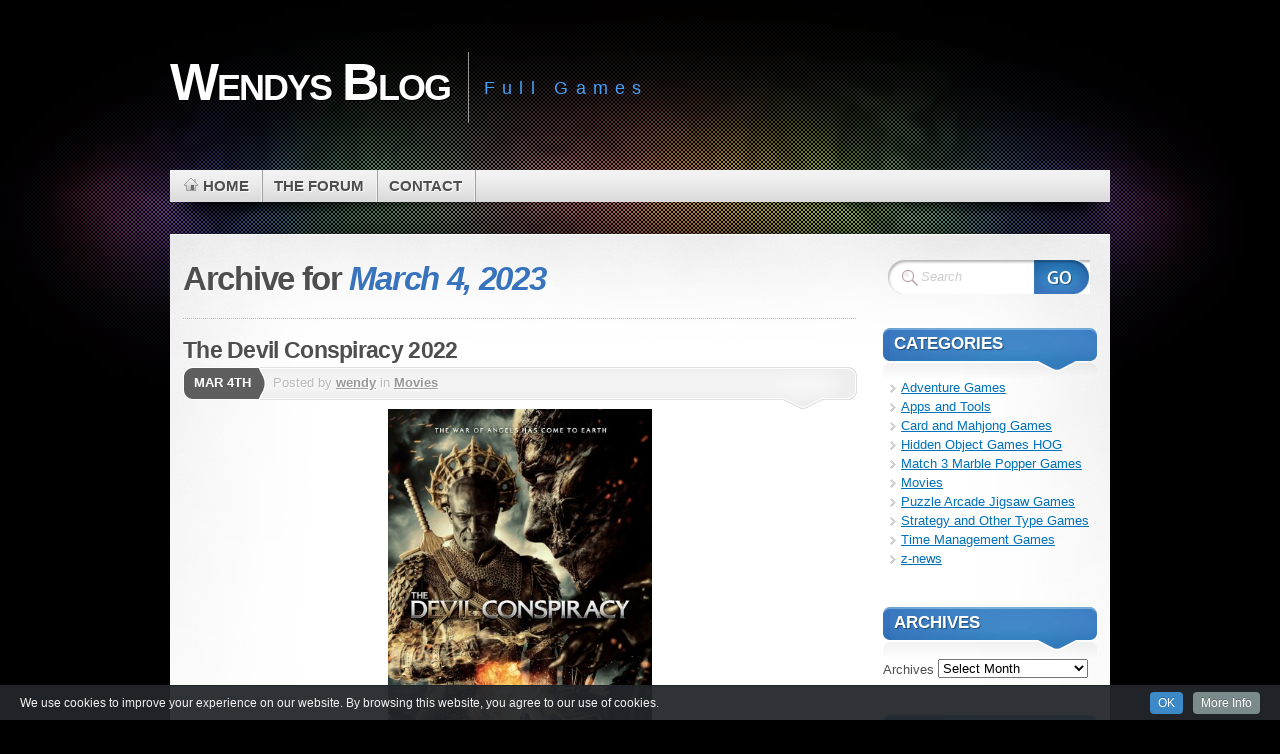

--- FILE ---
content_type: text/html; charset=UTF-8
request_url: https://wendysblog.info/2023/03/04/
body_size: 33579
content:
<!DOCTYPE html PUBLIC "-//W3C//DTD XHTML 1.1//EN" "http://www.w3.org/TR/xhtml11/DTD/xhtml11.dtd">
<html xmlns="http://www.w3.org/1999/xhtml" >

    <head profile="http://gmpg.org/xfn/11">
        <meta http-equiv="Content-Type" content="text/html; charset=UTF-8" />

        <title>Archive for March 4th, 2023</title>
        
        
        <link rel="pingback" href="https://wendysblog.info/xmlrpc.php" />
        <link rel="shortcut icon" href="https://wendysblog.info/wp-content/themes/mystique2/favicon.ico" />

        <style type="text/css">
 /* <![CDATA[ */
 @import "https://wendysblog.info/wp-content/themes/mystique2/style.css";
 @import "https://wendysblog.info:443/2023/03/04/?mystique=css";
 /* ]]> */
</style>
<!--[if lte IE 6]><link media="screen" rel="stylesheet" href="https://wendysblog.info/wp-content/themes/mystique2/ie6.css" type="text/css" /><![endif]-->
<!--[if IE 7]><link media="screen" rel="stylesheet" href="https://wendysblog.info/wp-content/themes/mystique2/ie7.css" type="text/css" /><![endif]-->
  <link rel='dns-prefetch' href='//s.w.org' />
<link rel="alternate" type="application/rss+xml" title="Wendys Blog &raquo; Feed" href="https://wendysblog.info/feed/" />
<link rel="alternate" type="application/rss+xml" title="Wendys Blog &raquo; Comments Feed" href="https://wendysblog.info/comments/feed/" />
		<script type="text/javascript">
			window._wpemojiSettings = {"baseUrl":"https:\/\/s.w.org\/images\/core\/emoji\/2\/72x72\/","ext":".png","svgUrl":"https:\/\/s.w.org\/images\/core\/emoji\/2\/svg\/","svgExt":".svg","source":{"concatemoji":"https:\/\/wendysblog.info\/wp-includes\/js\/wp-emoji-release.min.js?ver=4.6.1"}};
			!function(a,b,c){function d(a){var c,d,e,f,g,h=b.createElement("canvas"),i=h.getContext&&h.getContext("2d"),j=String.fromCharCode;if(!i||!i.fillText)return!1;switch(i.textBaseline="top",i.font="600 32px Arial",a){case"flag":return i.fillText(j(55356,56806,55356,56826),0,0),!(h.toDataURL().length<3e3)&&(i.clearRect(0,0,h.width,h.height),i.fillText(j(55356,57331,65039,8205,55356,57096),0,0),c=h.toDataURL(),i.clearRect(0,0,h.width,h.height),i.fillText(j(55356,57331,55356,57096),0,0),d=h.toDataURL(),c!==d);case"diversity":return i.fillText(j(55356,57221),0,0),e=i.getImageData(16,16,1,1).data,f=e[0]+","+e[1]+","+e[2]+","+e[3],i.fillText(j(55356,57221,55356,57343),0,0),e=i.getImageData(16,16,1,1).data,g=e[0]+","+e[1]+","+e[2]+","+e[3],f!==g;case"simple":return i.fillText(j(55357,56835),0,0),0!==i.getImageData(16,16,1,1).data[0];case"unicode8":return i.fillText(j(55356,57135),0,0),0!==i.getImageData(16,16,1,1).data[0];case"unicode9":return i.fillText(j(55358,56631),0,0),0!==i.getImageData(16,16,1,1).data[0]}return!1}function e(a){var c=b.createElement("script");c.src=a,c.type="text/javascript",b.getElementsByTagName("head")[0].appendChild(c)}var f,g,h,i;for(i=Array("simple","flag","unicode8","diversity","unicode9"),c.supports={everything:!0,everythingExceptFlag:!0},h=0;h<i.length;h++)c.supports[i[h]]=d(i[h]),c.supports.everything=c.supports.everything&&c.supports[i[h]],"flag"!==i[h]&&(c.supports.everythingExceptFlag=c.supports.everythingExceptFlag&&c.supports[i[h]]);c.supports.everythingExceptFlag=c.supports.everythingExceptFlag&&!c.supports.flag,c.DOMReady=!1,c.readyCallback=function(){c.DOMReady=!0},c.supports.everything||(g=function(){c.readyCallback()},b.addEventListener?(b.addEventListener("DOMContentLoaded",g,!1),a.addEventListener("load",g,!1)):(a.attachEvent("onload",g),b.attachEvent("onreadystatechange",function(){"complete"===b.readyState&&c.readyCallback()})),f=c.source||{},f.concatemoji?e(f.concatemoji):f.wpemoji&&f.twemoji&&(e(f.twemoji),e(f.wpemoji)))}(window,document,window._wpemojiSettings);
		</script>
		<style type="text/css">
img.wp-smiley,
img.emoji {
	display: inline !important;
	border: none !important;
	box-shadow: none !important;
	height: 1em !important;
	width: 1em !important;
	margin: 0 .07em !important;
	vertical-align: -0.1em !important;
	background: none !important;
	padding: 0 !important;
}
</style>
<link rel='stylesheet' id='add-cookie-notice-css-css'  href='https://wendysblog.info/wp-content/plugins/add-cookie-notice/css/add-cookie-notice.css?ver=1.0.0' type='text/css' media='all' />
<link rel='stylesheet' id='archives-cal-pastel-css'  href='https://wendysblog.info/wp-content/plugins/archives-calendar-widget/themes/pastel.css?ver=1.0.12' type='text/css' media='all' />
<link rel='stylesheet' id='cool-tag-cloud-css'  href='https://wendysblog.info/wp-content/plugins/cool-tag-cloud/inc/cool-tag-cloud.css?ver=2.25' type='text/css' media='all' />
<script type='text/javascript' src='https://wendysblog.info/wp-includes/js/jquery/jquery.js?ver=1.12.4'></script>
<script type='text/javascript' src='https://wendysblog.info/wp-includes/js/jquery/jquery-migrate.min.js?ver=1.4.1'></script>
<script type='text/javascript' src='https://wendysblog.info/wp-content/plugins/archives-calendar-widget/admin/js/jquery.arcw-init.js?ver=1.0.12'></script>
<link rel='https://api.w.org/' href='https://wendysblog.info/wp-json/' />
<link rel="EditURI" type="application/rsd+xml" title="RSD" href="https://wendysblog.info/xmlrpc.php?rsd" />
<link rel="wlwmanifest" type="application/wlwmanifest+xml" href="https://wendysblog.info/wp-includes/wlwmanifest.xml" /> 
<meta name="generator" content="WordPress 4.6.1" />

<!-- This site uses the Ultimate Fonts plugin customize fonts - https://wpultimatefonts.com -->
<style>

</style>
<link rel="icon" href="https://wendysblog.info/wp-content/uploads/2016/12/cropped-Roses1-32x32.gif" sizes="32x32" />
<link rel="icon" href="https://wendysblog.info/wp-content/uploads/2016/12/cropped-Roses1-192x192.gif" sizes="192x192" />
<link rel="apple-touch-icon-precomposed" href="https://wendysblog.info/wp-content/uploads/2016/12/cropped-Roses1-180x180.gif" />
<meta name="msapplication-TileImage" content="https://wendysblog.info/wp-content/uploads/2016/12/cropped-Roses1-270x270.gif" />
    </head>
    <body class="archive date col-2-right fixed browser-chrome">
        <div id="page">


            <div class="page-content header-wrapper">


                <div id="header" class="bubbleTrigger">

                              

                    <div id="site-title" class="clear-block">

                        <div id="logo"><a href="https://wendysblog.info">Wendys Blog</a></div>                        <p class="headline">Full Games</p>
                        
                    </div>

                    <!-- -->
                    <div class="shadow-left">
                        <div class="shadow-right clear-block">
                            
        
        <ul class="navigation  clear-block">
                                <li class="home"><a class="home fadeThis" href="https://wendysblog.info" title="Click for Home"><span class="title">Home</span><span class="pointer"></span></a></li>
                            <li class="page page-the-forum "><a class="fadeThis " href="https://wendysblog.info/the-forum/" title="The Forum"><span class="title">The Forum</span><span class="pointer"></span></a></li>
<li class="page page-contact-me "><a class="fadeThis " href="https://wendysblog.info/contact-me/" title="Contact"><span class="title">Contact</span><span class="pointer"></span></a></li>
        </ul>
                                </div>
                    </div>
                    <!-- -->
                    
                          

                </div>

            </div>

            <!-- left+right bottom shadow -->
            <div class="shadow-left page-content main-wrapper">
                <div class="shadow-right">

                    
<!-- main content: primary + sidebar(s) -->
<div id="main">
    <div id="main-inside" class="clear-block">

        <!-- primary content -->
        <div id="primary-content">
            <div class="blocks">
                                <div class="single-navigation clear-block">
                                    </div>
                                        <h1 class="title archive-day">Archive for <span class="altText">March 4, 2023</span></h1>
                                        <div class="divider"></div>

                    
    <!-- post -->
    <div id="post-28411" class="hentry post post-1 odd author-wendy category-movies post_tag-horror clear-block">

                    <h2 class="title"><a href="https://wendysblog.info/the-devil-conspiracy-2022/" rel="bookmark" title="Permanent Link: The Devil Conspiracy 2022">The Devil Conspiracy 2022</a></h2>
        
                <div class="post-date">
                <p class="day">Mar 4th</p>
            </div>

            <div class="post-info clear-block ">
                <p class="author alignleft">Posted by <a href="https://wendysblog.info/author/wendy/" title="Posts by wendy ">wendy</a> in <a href="https://wendysblog.info/category/movies/">Movies</a>                                                    </p>
                            </div>
        
                        <div class="post-content clear-block">
                <p><img class="bbc_img resized aligncenter" src="https://i.imgur.com/BKcp0G8.jpg" alt="" width="264" height="382" /><br />
A cult steals the Shroud of Turin for wicked purposes.</p>
<div class="codeheader"><code class="bbc_code" style="white-space: pre-wrap;">https://www.imdb.com/title/tt9663168/</code></div>
<div class="codeheader"></div>
<div class="codeheader" style="text-align: center;"><strong> <span class="link" data-link="https://rg.to/file/75f03ec8b6ec04fdc436e6cd58d4b280/TheDevilConsp23.mkv.html">RapidGator</span></strong></div>
<div class="codeheader" style="text-align: center;"></div>
            </div>
                
                        <div class="post-tags">
                <a href="https://wendysblog.info/tag/horror/" rel="tag" title="horror (531 topics)">horror</a>            </div>
    

    </div>
    <!-- /post -->
                        </div>
        </div>
        <!-- /primary content -->


<div id="sidebar">
 <ul class="blocks">
        <li class="block"><div class="block-widget_search clear-block" id="instance-search-2">
    <!-- search form -->
    <div class="search-form">
        <form method="get" id="searchform" action="https://wendysblog.info/" class="clear-block">
            <fieldset>
                <div id="searchfield">
                    <input type="text" name="s" id="searchbox" class="text clearField" value="Search" />
                </div>
                <input type="submit" value="" class="submit" />
            </fieldset>
        </form>
    </div>
    <!-- /search form -->
    </div></li><li class="block"><div class="block-widget_categories clear-block" id="instance-categories-2"><h3 class="title"><span>Categories</span></h3><div class="block-div"></div><div class="block-div-arrow"></div>		<ul>
	<li class="cat-item cat-item-54"><a href="https://wendysblog.info/category/adventure-games/" >Adventure Games</a>
</li>
	<li class="cat-item cat-item-43"><a href="https://wendysblog.info/category/apps-and-tools/" >Apps and Tools</a>
</li>
	<li class="cat-item cat-item-8"><a href="https://wendysblog.info/category/mahjong-card-games/" >Card and Mahjong Games</a>
</li>
	<li class="cat-item cat-item-6"><a href="https://wendysblog.info/category/hidden-object-games-hog/" >Hidden Object Games HOG</a>
</li>
	<li class="cat-item cat-item-9"><a href="https://wendysblog.info/category/match-3marble-popper-games/" >Match 3 Marble Popper Games</a>
</li>
	<li class="cat-item cat-item-49"><a href="https://wendysblog.info/category/movies/" >Movies</a>
</li>
	<li class="cat-item cat-item-10"><a href="https://wendysblog.info/category/puzzle-arcade-jigsaw-games/" >Puzzle Arcade Jigsaw Games</a>
</li>
	<li class="cat-item cat-item-11"><a href="https://wendysblog.info/category/strategytycoonother-games/" >Strategy and Other Type Games</a>
</li>
	<li class="cat-item cat-item-5"><a href="https://wendysblog.info/category/dash-time-manage-games/" >Time Management Games</a>
</li>
	<li class="cat-item cat-item-1"><a href="https://wendysblog.info/category/news/" >z-news</a>
</li>
		</ul>
</div></li><li class="block"><div class="block-widget_archive clear-block" id="instance-archives-2"><h3 class="title"><span>Archives</span></h3><div class="block-div"></div><div class="block-div-arrow"></div>		<label class="screen-reader-text" for="archives-dropdown-2">Archives</label>
		<select id="archives-dropdown-2" name="archive-dropdown" onchange='document.location.href=this.options[this.selectedIndex].value;'>
			
			<option value="">Select Month</option>
				<option value='https://wendysblog.info/2026/01/'> January 2026 &nbsp;(32)</option>
	<option value='https://wendysblog.info/2025/12/'> December 2025 &nbsp;(53)</option>
	<option value='https://wendysblog.info/2025/11/'> November 2025 &nbsp;(52)</option>
	<option value='https://wendysblog.info/2025/10/'> October 2025 &nbsp;(64)</option>
	<option value='https://wendysblog.info/2025/09/'> September 2025 &nbsp;(69)</option>
	<option value='https://wendysblog.info/2025/08/'> August 2025 &nbsp;(74)</option>
	<option value='https://wendysblog.info/2025/07/'> July 2025 &nbsp;(53)</option>
	<option value='https://wendysblog.info/2025/06/'> June 2025 &nbsp;(56)</option>
	<option value='https://wendysblog.info/2025/05/'> May 2025 &nbsp;(51)</option>
	<option value='https://wendysblog.info/2025/04/'> April 2025 &nbsp;(50)</option>
	<option value='https://wendysblog.info/2025/03/'> March 2025 &nbsp;(65)</option>
	<option value='https://wendysblog.info/2025/02/'> February 2025 &nbsp;(68)</option>
	<option value='https://wendysblog.info/2025/01/'> January 2025 &nbsp;(59)</option>
	<option value='https://wendysblog.info/2024/12/'> December 2024 &nbsp;(59)</option>
	<option value='https://wendysblog.info/2024/11/'> November 2024 &nbsp;(77)</option>
	<option value='https://wendysblog.info/2024/10/'> October 2024 &nbsp;(56)</option>
	<option value='https://wendysblog.info/2024/09/'> September 2024 &nbsp;(51)</option>
	<option value='https://wendysblog.info/2024/08/'> August 2024 &nbsp;(56)</option>
	<option value='https://wendysblog.info/2024/07/'> July 2024 &nbsp;(53)</option>
	<option value='https://wendysblog.info/2024/06/'> June 2024 &nbsp;(41)</option>
	<option value='https://wendysblog.info/2024/05/'> May 2024 &nbsp;(61)</option>
	<option value='https://wendysblog.info/2024/04/'> April 2024 &nbsp;(50)</option>
	<option value='https://wendysblog.info/2024/03/'> March 2024 &nbsp;(41)</option>
	<option value='https://wendysblog.info/2024/02/'> February 2024 &nbsp;(54)</option>
	<option value='https://wendysblog.info/2024/01/'> January 2024 &nbsp;(53)</option>
	<option value='https://wendysblog.info/2023/12/'> December 2023 &nbsp;(48)</option>
	<option value='https://wendysblog.info/2023/11/'> November 2023 &nbsp;(56)</option>
	<option value='https://wendysblog.info/2023/10/'> October 2023 &nbsp;(64)</option>
	<option value='https://wendysblog.info/2023/09/'> September 2023 &nbsp;(51)</option>
	<option value='https://wendysblog.info/2023/08/'> August 2023 &nbsp;(55)</option>
	<option value='https://wendysblog.info/2023/07/'> July 2023 &nbsp;(66)</option>
	<option value='https://wendysblog.info/2023/06/'> June 2023 &nbsp;(66)</option>
	<option value='https://wendysblog.info/2023/05/'> May 2023 &nbsp;(72)</option>
	<option value='https://wendysblog.info/2023/04/'> April 2023 &nbsp;(60)</option>
	<option value='https://wendysblog.info/2023/03/'> March 2023 &nbsp;(49)</option>
	<option value='https://wendysblog.info/2023/02/'> February 2023 &nbsp;(51)</option>
	<option value='https://wendysblog.info/2023/01/'> January 2023 &nbsp;(44)</option>
	<option value='https://wendysblog.info/2022/12/'> December 2022 &nbsp;(38)</option>
	<option value='https://wendysblog.info/2022/11/'> November 2022 &nbsp;(37)</option>
	<option value='https://wendysblog.info/2022/10/'> October 2022 &nbsp;(63)</option>
	<option value='https://wendysblog.info/2022/09/'> September 2022 &nbsp;(63)</option>
	<option value='https://wendysblog.info/2022/08/'> August 2022 &nbsp;(71)</option>
	<option value='https://wendysblog.info/2022/07/'> July 2022 &nbsp;(58)</option>
	<option value='https://wendysblog.info/2022/06/'> June 2022 &nbsp;(60)</option>
	<option value='https://wendysblog.info/2022/05/'> May 2022 &nbsp;(66)</option>
	<option value='https://wendysblog.info/2022/04/'> April 2022 &nbsp;(66)</option>
	<option value='https://wendysblog.info/2022/03/'> March 2022 &nbsp;(71)</option>
	<option value='https://wendysblog.info/2022/02/'> February 2022 &nbsp;(71)</option>
	<option value='https://wendysblog.info/2022/01/'> January 2022 &nbsp;(60)</option>
	<option value='https://wendysblog.info/2021/12/'> December 2021 &nbsp;(54)</option>
	<option value='https://wendysblog.info/2021/11/'> November 2021 &nbsp;(49)</option>
	<option value='https://wendysblog.info/2021/10/'> October 2021 &nbsp;(51)</option>
	<option value='https://wendysblog.info/2021/09/'> September 2021 &nbsp;(65)</option>
	<option value='https://wendysblog.info/2021/08/'> August 2021 &nbsp;(54)</option>
	<option value='https://wendysblog.info/2021/07/'> July 2021 &nbsp;(63)</option>
	<option value='https://wendysblog.info/2021/06/'> June 2021 &nbsp;(67)</option>
	<option value='https://wendysblog.info/2021/05/'> May 2021 &nbsp;(23)</option>
	<option value='https://wendysblog.info/2021/04/'> April 2021 &nbsp;(28)</option>
	<option value='https://wendysblog.info/2021/03/'> March 2021 &nbsp;(30)</option>
	<option value='https://wendysblog.info/2021/02/'> February 2021 &nbsp;(18)</option>
	<option value='https://wendysblog.info/2021/01/'> January 2021 &nbsp;(24)</option>
	<option value='https://wendysblog.info/2020/12/'> December 2020 &nbsp;(26)</option>
	<option value='https://wendysblog.info/2020/11/'> November 2020 &nbsp;(20)</option>
	<option value='https://wendysblog.info/2020/10/'> October 2020 &nbsp;(19)</option>
	<option value='https://wendysblog.info/2020/09/'> September 2020 &nbsp;(12)</option>
	<option value='https://wendysblog.info/2020/08/'> August 2020 &nbsp;(24)</option>
	<option value='https://wendysblog.info/2020/07/'> July 2020 &nbsp;(23)</option>
	<option value='https://wendysblog.info/2020/06/'> June 2020 &nbsp;(19)</option>
	<option value='https://wendysblog.info/2020/05/'> May 2020 &nbsp;(17)</option>
	<option value='https://wendysblog.info/2020/04/'> April 2020 &nbsp;(19)</option>
	<option value='https://wendysblog.info/2020/03/'> March 2020 &nbsp;(18)</option>
	<option value='https://wendysblog.info/2020/02/'> February 2020 &nbsp;(24)</option>
	<option value='https://wendysblog.info/2020/01/'> January 2020 &nbsp;(15)</option>
	<option value='https://wendysblog.info/2019/12/'> December 2019 &nbsp;(24)</option>
	<option value='https://wendysblog.info/2019/11/'> November 2019 &nbsp;(21)</option>
	<option value='https://wendysblog.info/2019/10/'> October 2019 &nbsp;(20)</option>
	<option value='https://wendysblog.info/2019/09/'> September 2019 &nbsp;(16)</option>
	<option value='https://wendysblog.info/2019/08/'> August 2019 &nbsp;(13)</option>
	<option value='https://wendysblog.info/2019/07/'> July 2019 &nbsp;(12)</option>
	<option value='https://wendysblog.info/2019/06/'> June 2019 &nbsp;(14)</option>
	<option value='https://wendysblog.info/2019/05/'> May 2019 &nbsp;(12)</option>
	<option value='https://wendysblog.info/2019/04/'> April 2019 &nbsp;(10)</option>
	<option value='https://wendysblog.info/2019/03/'> March 2019 &nbsp;(12)</option>
	<option value='https://wendysblog.info/2019/02/'> February 2019 &nbsp;(14)</option>
	<option value='https://wendysblog.info/2019/01/'> January 2019 &nbsp;(16)</option>
	<option value='https://wendysblog.info/2018/12/'> December 2018 &nbsp;(10)</option>
	<option value='https://wendysblog.info/2018/11/'> November 2018 &nbsp;(10)</option>
	<option value='https://wendysblog.info/2018/10/'> October 2018 &nbsp;(11)</option>
	<option value='https://wendysblog.info/2018/09/'> September 2018 &nbsp;(16)</option>
	<option value='https://wendysblog.info/2018/08/'> August 2018 &nbsp;(25)</option>
	<option value='https://wendysblog.info/2018/07/'> July 2018 &nbsp;(22)</option>
	<option value='https://wendysblog.info/2018/06/'> June 2018 &nbsp;(4)</option>
	<option value='https://wendysblog.info/2018/05/'> May 2018 &nbsp;(1)</option>
	<option value='https://wendysblog.info/2018/04/'> April 2018 &nbsp;(1)</option>
	<option value='https://wendysblog.info/2018/02/'> February 2018 &nbsp;(81)</option>
	<option value='https://wendysblog.info/2018/01/'> January 2018 &nbsp;(2)</option>
	<option value='https://wendysblog.info/2017/12/'> December 2017 &nbsp;(110)</option>

		</select>
		</div></li><li class="block"><div class="block-widget_archives_calendar clear-block" id="instance-archives_calendar-2"><h3 class="title"><span>Archives</span></h3><div class="block-div"></div><div class="block-div-arrow"></div>
<!-- Archives Calendar Widget by Aleksei Polechin - alek´ - http://alek.be -->
<div class="calendar-archives pastel" id="arc-Archives-30"><div class="calendar-navigation"><a href="" class="prev-year"><span><</span></a><div class="menu-container months"><a href="https://wendysblog.info/2023/03/" class="title">March 2023</a><ul class="menu"><li><a href="https://wendysblog.info/2026/01/" class="2026 1" rel="0" >January 2026</a></li><li><a href="https://wendysblog.info/2025/12/" class="2025 12" rel="1" >December 2025</a></li><li><a href="https://wendysblog.info/2025/11/" class="2025 11" rel="2" >November 2025</a></li><li><a href="https://wendysblog.info/2025/10/" class="2025 10" rel="3" >October 2025</a></li><li><a href="https://wendysblog.info/2025/09/" class="2025 9" rel="4" >September 2025</a></li><li><a href="https://wendysblog.info/2025/08/" class="2025 8" rel="5" >August 2025</a></li><li><a href="https://wendysblog.info/2025/07/" class="2025 7" rel="6" >July 2025</a></li><li><a href="https://wendysblog.info/2025/06/" class="2025 6" rel="7" >June 2025</a></li><li><a href="https://wendysblog.info/2025/05/" class="2025 5" rel="8" >May 2025</a></li><li><a href="https://wendysblog.info/2025/04/" class="2025 4" rel="9" >April 2025</a></li><li><a href="https://wendysblog.info/2025/03/" class="2025 3" rel="10" >March 2025</a></li><li><a href="https://wendysblog.info/2025/02/" class="2025 2" rel="11" >February 2025</a></li><li><a href="https://wendysblog.info/2025/01/" class="2025 1" rel="12" >January 2025</a></li><li><a href="https://wendysblog.info/2024/12/" class="2024 12" rel="13" >December 2024</a></li><li><a href="https://wendysblog.info/2024/11/" class="2024 11" rel="14" >November 2024</a></li><li><a href="https://wendysblog.info/2024/10/" class="2024 10" rel="15" >October 2024</a></li><li><a href="https://wendysblog.info/2024/09/" class="2024 9" rel="16" >September 2024</a></li><li><a href="https://wendysblog.info/2024/08/" class="2024 8" rel="17" >August 2024</a></li><li><a href="https://wendysblog.info/2024/07/" class="2024 7" rel="18" >July 2024</a></li><li><a href="https://wendysblog.info/2024/06/" class="2024 6" rel="19" >June 2024</a></li><li><a href="https://wendysblog.info/2024/05/" class="2024 5" rel="20" >May 2024</a></li><li><a href="https://wendysblog.info/2024/04/" class="2024 4" rel="21" >April 2024</a></li><li><a href="https://wendysblog.info/2024/03/" class="2024 3" rel="22" >March 2024</a></li><li><a href="https://wendysblog.info/2024/02/" class="2024 2" rel="23" >February 2024</a></li><li><a href="https://wendysblog.info/2024/01/" class="2024 1" rel="24" >January 2024</a></li><li><a href="https://wendysblog.info/2023/12/" class="2023 12" rel="25" >December 2023</a></li><li><a href="https://wendysblog.info/2023/11/" class="2023 11" rel="26" >November 2023</a></li><li><a href="https://wendysblog.info/2023/10/" class="2023 10" rel="27" >October 2023</a></li><li><a href="https://wendysblog.info/2023/09/" class="2023 9" rel="28" >September 2023</a></li><li><a href="https://wendysblog.info/2023/08/" class="2023 8" rel="29" >August 2023</a></li><li><a href="https://wendysblog.info/2023/07/" class="2023 7" rel="30" >July 2023</a></li><li><a href="https://wendysblog.info/2023/06/" class="2023 6" rel="31" >June 2023</a></li><li><a href="https://wendysblog.info/2023/05/" class="2023 5" rel="32" >May 2023</a></li><li><a href="https://wendysblog.info/2023/04/" class="2023 4" rel="33" >April 2023</a></li><li><a href="https://wendysblog.info/2023/03/" class="2023 3 current" rel="34" >March 2023</a></li><li><a href="https://wendysblog.info/2023/02/" class="2023 2" rel="35" >February 2023</a></li><li><a href="https://wendysblog.info/2023/01/" class="2023 1" rel="36" >January 2023</a></li><li><a href="https://wendysblog.info/2022/12/" class="2022 12" rel="37" >December 2022</a></li><li><a href="https://wendysblog.info/2022/11/" class="2022 11" rel="38" >November 2022</a></li><li><a href="https://wendysblog.info/2022/10/" class="2022 10" rel="39" >October 2022</a></li><li><a href="https://wendysblog.info/2022/09/" class="2022 9" rel="40" >September 2022</a></li><li><a href="https://wendysblog.info/2022/08/" class="2022 8" rel="41" >August 2022</a></li><li><a href="https://wendysblog.info/2022/07/" class="2022 7" rel="42" >July 2022</a></li><li><a href="https://wendysblog.info/2022/06/" class="2022 6" rel="43" >June 2022</a></li><li><a href="https://wendysblog.info/2022/05/" class="2022 5" rel="44" >May 2022</a></li><li><a href="https://wendysblog.info/2022/04/" class="2022 4" rel="45" >April 2022</a></li><li><a href="https://wendysblog.info/2022/03/" class="2022 3" rel="46" >March 2022</a></li><li><a href="https://wendysblog.info/2022/02/" class="2022 2" rel="47" >February 2022</a></li><li><a href="https://wendysblog.info/2022/01/" class="2022 1" rel="48" >January 2022</a></li><li><a href="https://wendysblog.info/2021/12/" class="2021 12" rel="49" >December 2021</a></li><li><a href="https://wendysblog.info/2021/11/" class="2021 11" rel="50" >November 2021</a></li><li><a href="https://wendysblog.info/2021/10/" class="2021 10" rel="51" >October 2021</a></li><li><a href="https://wendysblog.info/2021/09/" class="2021 9" rel="52" >September 2021</a></li><li><a href="https://wendysblog.info/2021/08/" class="2021 8" rel="53" >August 2021</a></li><li><a href="https://wendysblog.info/2021/07/" class="2021 7" rel="54" >July 2021</a></li><li><a href="https://wendysblog.info/2021/06/" class="2021 6" rel="55" >June 2021</a></li><li><a href="https://wendysblog.info/2021/05/" class="2021 5" rel="56" >May 2021</a></li><li><a href="https://wendysblog.info/2021/04/" class="2021 4" rel="57" >April 2021</a></li><li><a href="https://wendysblog.info/2021/03/" class="2021 3" rel="58" >March 2021</a></li><li><a href="https://wendysblog.info/2021/02/" class="2021 2" rel="59" >February 2021</a></li><li><a href="https://wendysblog.info/2021/01/" class="2021 1" rel="60" >January 2021</a></li><li><a href="https://wendysblog.info/2020/12/" class="2020 12" rel="61" >December 2020</a></li><li><a href="https://wendysblog.info/2020/11/" class="2020 11" rel="62" >November 2020</a></li><li><a href="https://wendysblog.info/2020/10/" class="2020 10" rel="63" >October 2020</a></li><li><a href="https://wendysblog.info/2020/09/" class="2020 9" rel="64" >September 2020</a></li><li><a href="https://wendysblog.info/2020/08/" class="2020 8" rel="65" >August 2020</a></li><li><a href="https://wendysblog.info/2020/07/" class="2020 7" rel="66" >July 2020</a></li><li><a href="https://wendysblog.info/2020/06/" class="2020 6" rel="67" >June 2020</a></li><li><a href="https://wendysblog.info/2020/05/" class="2020 5" rel="68" >May 2020</a></li><li><a href="https://wendysblog.info/2020/04/" class="2020 4" rel="69" >April 2020</a></li><li><a href="https://wendysblog.info/2020/03/" class="2020 3" rel="70" >March 2020</a></li><li><a href="https://wendysblog.info/2020/02/" class="2020 2" rel="71" >February 2020</a></li><li><a href="https://wendysblog.info/2020/01/" class="2020 1" rel="72" >January 2020</a></li><li><a href="https://wendysblog.info/2019/12/" class="2019 12" rel="73" >December 2019</a></li><li><a href="https://wendysblog.info/2019/11/" class="2019 11" rel="74" >November 2019</a></li><li><a href="https://wendysblog.info/2019/10/" class="2019 10" rel="75" >October 2019</a></li><li><a href="https://wendysblog.info/2019/09/" class="2019 9" rel="76" >September 2019</a></li><li><a href="https://wendysblog.info/2019/08/" class="2019 8" rel="77" >August 2019</a></li><li><a href="https://wendysblog.info/2019/07/" class="2019 7" rel="78" >July 2019</a></li><li><a href="https://wendysblog.info/2019/06/" class="2019 6" rel="79" >June 2019</a></li><li><a href="https://wendysblog.info/2019/05/" class="2019 5" rel="80" >May 2019</a></li><li><a href="https://wendysblog.info/2019/04/" class="2019 4" rel="81" >April 2019</a></li><li><a href="https://wendysblog.info/2019/03/" class="2019 3" rel="82" >March 2019</a></li><li><a href="https://wendysblog.info/2019/02/" class="2019 2" rel="83" >February 2019</a></li><li><a href="https://wendysblog.info/2019/01/" class="2019 1" rel="84" >January 2019</a></li><li><a href="https://wendysblog.info/2018/12/" class="2018 12" rel="85" >December 2018</a></li><li><a href="https://wendysblog.info/2018/11/" class="2018 11" rel="86" >November 2018</a></li><li><a href="https://wendysblog.info/2018/10/" class="2018 10" rel="87" >October 2018</a></li><li><a href="https://wendysblog.info/2018/09/" class="2018 9" rel="88" >September 2018</a></li><li><a href="https://wendysblog.info/2018/08/" class="2018 8" rel="89" >August 2018</a></li><li><a href="https://wendysblog.info/2018/07/" class="2018 7" rel="90" >July 2018</a></li><li><a href="https://wendysblog.info/2018/06/" class="2018 6" rel="91" >June 2018</a></li><li><a href="https://wendysblog.info/2018/05/" class="2018 5" rel="92" >May 2018</a></li><li><a href="https://wendysblog.info/2018/04/" class="2018 4" rel="93" >April 2018</a></li><li><a href="https://wendysblog.info/2018/02/" class="2018 2" rel="94" >February 2018</a></li><li><a href="https://wendysblog.info/2018/01/" class="2018 1" rel="95" >January 2018</a></li><li><a href="https://wendysblog.info/2017/12/" class="2017 12" rel="96" >December 2017</a></li></ul><div class="arrow-down"><span>&#x25bc;</span></div></div><a href="" class="next-year"><span>></span></a></div><div class="week-row weekdays"><span class="day weekday">Mon</span><span class="day weekday">Tue</span><span class="day weekday">Wed</span><span class="day weekday">Thu</span><span class="day weekday">Fri</span><span class="day weekday">Sat</span><span class="day weekday last">Sun</span></div><div class="archives-years"><div class="year 1 2026" rel="0"><div class="week-row"><span class="day noday">&nbsp;</span><span class="day noday">&nbsp;</span><span class="day noday">&nbsp;</span><span class="day has-posts"><a href="https://wendysblog.info/2026/01/01/" title="January 1, 2026" data-date="2026-1-1">1</a></span><span class="day has-posts"><a href="https://wendysblog.info/2026/01/02/" title="January 2, 2026" data-date="2026-1-2">2</a></span><span class="day has-posts"><a href="https://wendysblog.info/2026/01/03/" title="January 3, 2026" data-date="2026-1-3">3</a></span><span class="day last">4</span></div>
<div class="week-row">
<span class="day has-posts"><a href="https://wendysblog.info/2026/01/05/" title="January 5, 2026" data-date="2026-1-5">5</a></span><span class="day has-posts"><a href="https://wendysblog.info/2026/01/06/" title="January 6, 2026" data-date="2026-1-6">6</a></span><span class="day">7</span><span class="day has-posts"><a href="https://wendysblog.info/2026/01/08/" title="January 8, 2026" data-date="2026-1-8">8</a></span><span class="day has-posts"><a href="https://wendysblog.info/2026/01/09/" title="January 9, 2026" data-date="2026-1-9">9</a></span><span class="day has-posts"><a href="https://wendysblog.info/2026/01/10/" title="January 10, 2026" data-date="2026-1-10">10</a></span><span class="day last">11</span></div>
<div class="week-row">
<span class="day has-posts"><a href="https://wendysblog.info/2026/01/12/" title="January 12, 2026" data-date="2026-1-12">12</a></span><span class="day has-posts"><a href="https://wendysblog.info/2026/01/13/" title="January 13, 2026" data-date="2026-1-13">13</a></span><span class="day has-posts"><a href="https://wendysblog.info/2026/01/14/" title="January 14, 2026" data-date="2026-1-14">14</a></span><span class="day has-posts"><a href="https://wendysblog.info/2026/01/15/" title="January 15, 2026" data-date="2026-1-15">15</a></span><span class="day has-posts"><a href="https://wendysblog.info/2026/01/16/" title="January 16, 2026" data-date="2026-1-16">16</a></span><span class="day has-posts"><a href="https://wendysblog.info/2026/01/17/" title="January 17, 2026" data-date="2026-1-17">17</a></span><span class="day last">18</span></div>
<div class="week-row">
<span class="day has-posts"><a href="https://wendysblog.info/2026/01/19/" title="January 19, 2026" data-date="2026-1-19">19</a></span><span class="day has-posts"><a href="https://wendysblog.info/2026/01/20/" title="January 20, 2026" data-date="2026-1-20">20</a></span><span class="day">21</span><span class="day has-posts"><a href="https://wendysblog.info/2026/01/22/" title="January 22, 2026" data-date="2026-1-22">22</a></span><span class="day has-posts"><a href="https://wendysblog.info/2026/01/23/" title="January 23, 2026" data-date="2026-1-23">23</a></span><span class="day has-posts"><a href="https://wendysblog.info/2026/01/24/" title="January 24, 2026" data-date="2026-1-24">24</a></span><span class="day last">25</span></div>
<div class="week-row">
<span class="day today">26</span><span class="day">27</span><span class="day">28</span><span class="day">29</span><span class="day">30</span><span class="day">31</span><span class="day noday last">&nbsp;</span></div>
<div class="week-row">
<span class="day noday">&nbsp;</span><span class="day noday">&nbsp;</span><span class="day noday">&nbsp;</span><span class="day noday">&nbsp;</span><span class="day noday">&nbsp;</span><span class="day noday">&nbsp;</span><span class="day noday last">&nbsp;</span></div>
<div class="week-row">
</div>
</div>
<div class="year 12 2025" rel="1"><div class="week-row"><span class="day has-posts"><a href="https://wendysblog.info/2025/12/01/" title="December 1, 2025" data-date="2025-12-1">1</a></span><span class="day has-posts"><a href="https://wendysblog.info/2025/12/02/" title="December 2, 2025" data-date="2025-12-2">2</a></span><span class="day">3</span><span class="day has-posts"><a href="https://wendysblog.info/2025/12/04/" title="December 4, 2025" data-date="2025-12-4">4</a></span><span class="day has-posts"><a href="https://wendysblog.info/2025/12/05/" title="December 5, 2025" data-date="2025-12-5">5</a></span><span class="day">6</span><span class="day last has-posts"><a href="https://wendysblog.info/2025/12/07/" title="December 7, 2025" data-date="2025-12-7">7</a></span></div>
<div class="week-row">
<span class="day has-posts"><a href="https://wendysblog.info/2025/12/08/" title="December 8, 2025" data-date="2025-12-8">8</a></span><span class="day has-posts"><a href="https://wendysblog.info/2025/12/09/" title="December 9, 2025" data-date="2025-12-9">9</a></span><span class="day has-posts"><a href="https://wendysblog.info/2025/12/10/" title="December 10, 2025" data-date="2025-12-10">10</a></span><span class="day has-posts"><a href="https://wendysblog.info/2025/12/11/" title="December 11, 2025" data-date="2025-12-11">11</a></span><span class="day">12</span><span class="day has-posts"><a href="https://wendysblog.info/2025/12/13/" title="December 13, 2025" data-date="2025-12-13">13</a></span><span class="day last">14</span></div>
<div class="week-row">
<span class="day has-posts"><a href="https://wendysblog.info/2025/12/15/" title="December 15, 2025" data-date="2025-12-15">15</a></span><span class="day has-posts"><a href="https://wendysblog.info/2025/12/16/" title="December 16, 2025" data-date="2025-12-16">16</a></span><span class="day">17</span><span class="day has-posts"><a href="https://wendysblog.info/2025/12/18/" title="December 18, 2025" data-date="2025-12-18">18</a></span><span class="day has-posts"><a href="https://wendysblog.info/2025/12/19/" title="December 19, 2025" data-date="2025-12-19">19</a></span><span class="day has-posts"><a href="https://wendysblog.info/2025/12/20/" title="December 20, 2025" data-date="2025-12-20">20</a></span><span class="day last">21</span></div>
<div class="week-row">
<span class="day">22</span><span class="day has-posts"><a href="https://wendysblog.info/2025/12/23/" title="December 23, 2025" data-date="2025-12-23">23</a></span><span class="day has-posts"><a href="https://wendysblog.info/2025/12/24/" title="December 24, 2025" data-date="2025-12-24">24</a></span><span class="day has-posts"><a href="https://wendysblog.info/2025/12/25/" title="December 25, 2025" data-date="2025-12-25">25</a></span><span class="day has-posts"><a href="https://wendysblog.info/2025/12/26/" title="December 26, 2025" data-date="2025-12-26">26</a></span><span class="day has-posts"><a href="https://wendysblog.info/2025/12/27/" title="December 27, 2025" data-date="2025-12-27">27</a></span><span class="day last">28</span></div>
<div class="week-row">
<span class="day has-posts"><a href="https://wendysblog.info/2025/12/29/" title="December 29, 2025" data-date="2025-12-29">29</a></span><span class="day has-posts"><a href="https://wendysblog.info/2025/12/30/" title="December 30, 2025" data-date="2025-12-30">30</a></span><span class="day">31</span><span class="day noday">&nbsp;</span><span class="day noday">&nbsp;</span><span class="day noday">&nbsp;</span><span class="day noday last">&nbsp;</span></div>
<div class="week-row">
<span class="day noday">&nbsp;</span><span class="day noday">&nbsp;</span><span class="day noday">&nbsp;</span><span class="day noday">&nbsp;</span><span class="day noday">&nbsp;</span><span class="day noday">&nbsp;</span><span class="day noday last">&nbsp;</span></div>
<div class="week-row">
</div>
</div>
<div class="year 11 2025" rel="2"><div class="week-row"><span class="day noday">&nbsp;</span><span class="day noday">&nbsp;</span><span class="day noday">&nbsp;</span><span class="day noday">&nbsp;</span><span class="day noday">&nbsp;</span><span class="day has-posts"><a href="https://wendysblog.info/2025/11/01/" title="November 1, 2025" data-date="2025-11-1">1</a></span><span class="day last has-posts"><a href="https://wendysblog.info/2025/11/02/" title="November 2, 2025" data-date="2025-11-2">2</a></span></div>
<div class="week-row">
<span class="day has-posts"><a href="https://wendysblog.info/2025/11/03/" title="November 3, 2025" data-date="2025-11-3">3</a></span><span class="day has-posts"><a href="https://wendysblog.info/2025/11/04/" title="November 4, 2025" data-date="2025-11-4">4</a></span><span class="day">5</span><span class="day has-posts"><a href="https://wendysblog.info/2025/11/06/" title="November 6, 2025" data-date="2025-11-6">6</a></span><span class="day has-posts"><a href="https://wendysblog.info/2025/11/07/" title="November 7, 2025" data-date="2025-11-7">7</a></span><span class="day has-posts"><a href="https://wendysblog.info/2025/11/08/" title="November 8, 2025" data-date="2025-11-8">8</a></span><span class="day last has-posts"><a href="https://wendysblog.info/2025/11/09/" title="November 9, 2025" data-date="2025-11-9">9</a></span></div>
<div class="week-row">
<span class="day has-posts"><a href="https://wendysblog.info/2025/11/10/" title="November 10, 2025" data-date="2025-11-10">10</a></span><span class="day has-posts"><a href="https://wendysblog.info/2025/11/11/" title="November 11, 2025" data-date="2025-11-11">11</a></span><span class="day has-posts"><a href="https://wendysblog.info/2025/11/12/" title="November 12, 2025" data-date="2025-11-12">12</a></span><span class="day has-posts"><a href="https://wendysblog.info/2025/11/13/" title="November 13, 2025" data-date="2025-11-13">13</a></span><span class="day has-posts"><a href="https://wendysblog.info/2025/11/14/" title="November 14, 2025" data-date="2025-11-14">14</a></span><span class="day has-posts"><a href="https://wendysblog.info/2025/11/15/" title="November 15, 2025" data-date="2025-11-15">15</a></span><span class="day last">16</span></div>
<div class="week-row">
<span class="day has-posts"><a href="https://wendysblog.info/2025/11/17/" title="November 17, 2025" data-date="2025-11-17">17</a></span><span class="day has-posts"><a href="https://wendysblog.info/2025/11/18/" title="November 18, 2025" data-date="2025-11-18">18</a></span><span class="day">19</span><span class="day has-posts"><a href="https://wendysblog.info/2025/11/20/" title="November 20, 2025" data-date="2025-11-20">20</a></span><span class="day has-posts"><a href="https://wendysblog.info/2025/11/21/" title="November 21, 2025" data-date="2025-11-21">21</a></span><span class="day">22</span><span class="day last has-posts"><a href="https://wendysblog.info/2025/11/23/" title="November 23, 2025" data-date="2025-11-23">23</a></span></div>
<div class="week-row">
<span class="day has-posts"><a href="https://wendysblog.info/2025/11/24/" title="November 24, 2025" data-date="2025-11-24">24</a></span><span class="day has-posts"><a href="https://wendysblog.info/2025/11/25/" title="November 25, 2025" data-date="2025-11-25">25</a></span><span class="day">26</span><span class="day has-posts"><a href="https://wendysblog.info/2025/11/27/" title="November 27, 2025" data-date="2025-11-27">27</a></span><span class="day has-posts"><a href="https://wendysblog.info/2025/11/28/" title="November 28, 2025" data-date="2025-11-28">28</a></span><span class="day has-posts"><a href="https://wendysblog.info/2025/11/29/" title="November 29, 2025" data-date="2025-11-29">29</a></span><span class="day last">30</span></div>
<div class="week-row">
<span class="day noday">&nbsp;</span><span class="day noday">&nbsp;</span><span class="day noday">&nbsp;</span><span class="day noday">&nbsp;</span><span class="day noday">&nbsp;</span><span class="day noday">&nbsp;</span><span class="day noday last">&nbsp;</span></div>
<div class="week-row">
</div>
</div>
<div class="year 10 2025" rel="3"><div class="week-row"><span class="day noday">&nbsp;</span><span class="day noday">&nbsp;</span><span class="day has-posts"><a href="https://wendysblog.info/2025/10/01/" title="October 1, 2025" data-date="2025-10-1">1</a></span><span class="day has-posts"><a href="https://wendysblog.info/2025/10/02/" title="October 2, 2025" data-date="2025-10-2">2</a></span><span class="day has-posts"><a href="https://wendysblog.info/2025/10/03/" title="October 3, 2025" data-date="2025-10-3">3</a></span><span class="day has-posts"><a href="https://wendysblog.info/2025/10/04/" title="October 4, 2025" data-date="2025-10-4">4</a></span><span class="day last has-posts"><a href="https://wendysblog.info/2025/10/05/" title="October 5, 2025" data-date="2025-10-5">5</a></span></div>
<div class="week-row">
<span class="day has-posts"><a href="https://wendysblog.info/2025/10/06/" title="October 6, 2025" data-date="2025-10-6">6</a></span><span class="day has-posts"><a href="https://wendysblog.info/2025/10/07/" title="October 7, 2025" data-date="2025-10-7">7</a></span><span class="day has-posts"><a href="https://wendysblog.info/2025/10/08/" title="October 8, 2025" data-date="2025-10-8">8</a></span><span class="day">9</span><span class="day has-posts"><a href="https://wendysblog.info/2025/10/10/" title="October 10, 2025" data-date="2025-10-10">10</a></span><span class="day has-posts"><a href="https://wendysblog.info/2025/10/11/" title="October 11, 2025" data-date="2025-10-11">11</a></span><span class="day last">12</span></div>
<div class="week-row">
<span class="day has-posts"><a href="https://wendysblog.info/2025/10/13/" title="October 13, 2025" data-date="2025-10-13">13</a></span><span class="day has-posts"><a href="https://wendysblog.info/2025/10/14/" title="October 14, 2025" data-date="2025-10-14">14</a></span><span class="day has-posts"><a href="https://wendysblog.info/2025/10/15/" title="October 15, 2025" data-date="2025-10-15">15</a></span><span class="day has-posts"><a href="https://wendysblog.info/2025/10/16/" title="October 16, 2025" data-date="2025-10-16">16</a></span><span class="day has-posts"><a href="https://wendysblog.info/2025/10/17/" title="October 17, 2025" data-date="2025-10-17">17</a></span><span class="day has-posts"><a href="https://wendysblog.info/2025/10/18/" title="October 18, 2025" data-date="2025-10-18">18</a></span><span class="day last has-posts"><a href="https://wendysblog.info/2025/10/19/" title="October 19, 2025" data-date="2025-10-19">19</a></span></div>
<div class="week-row">
<span class="day has-posts"><a href="https://wendysblog.info/2025/10/20/" title="October 20, 2025" data-date="2025-10-20">20</a></span><span class="day has-posts"><a href="https://wendysblog.info/2025/10/21/" title="October 21, 2025" data-date="2025-10-21">21</a></span><span class="day has-posts"><a href="https://wendysblog.info/2025/10/22/" title="October 22, 2025" data-date="2025-10-22">22</a></span><span class="day has-posts"><a href="https://wendysblog.info/2025/10/23/" title="October 23, 2025" data-date="2025-10-23">23</a></span><span class="day has-posts"><a href="https://wendysblog.info/2025/10/24/" title="October 24, 2025" data-date="2025-10-24">24</a></span><span class="day has-posts"><a href="https://wendysblog.info/2025/10/25/" title="October 25, 2025" data-date="2025-10-25">25</a></span><span class="day last">26</span></div>
<div class="week-row">
<span class="day has-posts"><a href="https://wendysblog.info/2025/10/27/" title="October 27, 2025" data-date="2025-10-27">27</a></span><span class="day has-posts"><a href="https://wendysblog.info/2025/10/28/" title="October 28, 2025" data-date="2025-10-28">28</a></span><span class="day has-posts"><a href="https://wendysblog.info/2025/10/29/" title="October 29, 2025" data-date="2025-10-29">29</a></span><span class="day has-posts"><a href="https://wendysblog.info/2025/10/30/" title="October 30, 2025" data-date="2025-10-30">30</a></span><span class="day has-posts"><a href="https://wendysblog.info/2025/10/31/" title="October 31, 2025" data-date="2025-10-31">31</a></span><span class="day noday">&nbsp;</span><span class="day noday last">&nbsp;</span></div>
<div class="week-row">
<span class="day noday">&nbsp;</span><span class="day noday">&nbsp;</span><span class="day noday">&nbsp;</span><span class="day noday">&nbsp;</span><span class="day noday">&nbsp;</span><span class="day noday">&nbsp;</span><span class="day noday last">&nbsp;</span></div>
<div class="week-row">
</div>
</div>
<div class="year 9 2025" rel="4"><div class="week-row"><span class="day has-posts"><a href="https://wendysblog.info/2025/09/01/" title="September 1, 2025" data-date="2025-9-1">1</a></span><span class="day has-posts"><a href="https://wendysblog.info/2025/09/02/" title="September 2, 2025" data-date="2025-9-2">2</a></span><span class="day">3</span><span class="day has-posts"><a href="https://wendysblog.info/2025/09/04/" title="September 4, 2025" data-date="2025-9-4">4</a></span><span class="day has-posts"><a href="https://wendysblog.info/2025/09/05/" title="September 5, 2025" data-date="2025-9-5">5</a></span><span class="day has-posts"><a href="https://wendysblog.info/2025/09/06/" title="September 6, 2025" data-date="2025-9-6">6</a></span><span class="day last has-posts"><a href="https://wendysblog.info/2025/09/07/" title="September 7, 2025" data-date="2025-9-7">7</a></span></div>
<div class="week-row">
<span class="day">8</span><span class="day has-posts"><a href="https://wendysblog.info/2025/09/09/" title="September 9, 2025" data-date="2025-9-9">9</a></span><span class="day has-posts"><a href="https://wendysblog.info/2025/09/10/" title="September 10, 2025" data-date="2025-9-10">10</a></span><span class="day has-posts"><a href="https://wendysblog.info/2025/09/11/" title="September 11, 2025" data-date="2025-9-11">11</a></span><span class="day has-posts"><a href="https://wendysblog.info/2025/09/12/" title="September 12, 2025" data-date="2025-9-12">12</a></span><span class="day has-posts"><a href="https://wendysblog.info/2025/09/13/" title="September 13, 2025" data-date="2025-9-13">13</a></span><span class="day last has-posts"><a href="https://wendysblog.info/2025/09/14/" title="September 14, 2025" data-date="2025-9-14">14</a></span></div>
<div class="week-row">
<span class="day has-posts"><a href="https://wendysblog.info/2025/09/15/" title="September 15, 2025" data-date="2025-9-15">15</a></span><span class="day has-posts"><a href="https://wendysblog.info/2025/09/16/" title="September 16, 2025" data-date="2025-9-16">16</a></span><span class="day has-posts"><a href="https://wendysblog.info/2025/09/17/" title="September 17, 2025" data-date="2025-9-17">17</a></span><span class="day has-posts"><a href="https://wendysblog.info/2025/09/18/" title="September 18, 2025" data-date="2025-9-18">18</a></span><span class="day has-posts"><a href="https://wendysblog.info/2025/09/19/" title="September 19, 2025" data-date="2025-9-19">19</a></span><span class="day">20</span><span class="day last has-posts"><a href="https://wendysblog.info/2025/09/21/" title="September 21, 2025" data-date="2025-9-21">21</a></span></div>
<div class="week-row">
<span class="day has-posts"><a href="https://wendysblog.info/2025/09/22/" title="September 22, 2025" data-date="2025-9-22">22</a></span><span class="day has-posts"><a href="https://wendysblog.info/2025/09/23/" title="September 23, 2025" data-date="2025-9-23">23</a></span><span class="day has-posts"><a href="https://wendysblog.info/2025/09/24/" title="September 24, 2025" data-date="2025-9-24">24</a></span><span class="day has-posts"><a href="https://wendysblog.info/2025/09/25/" title="September 25, 2025" data-date="2025-9-25">25</a></span><span class="day has-posts"><a href="https://wendysblog.info/2025/09/26/" title="September 26, 2025" data-date="2025-9-26">26</a></span><span class="day has-posts"><a href="https://wendysblog.info/2025/09/27/" title="September 27, 2025" data-date="2025-9-27">27</a></span><span class="day last has-posts"><a href="https://wendysblog.info/2025/09/28/" title="September 28, 2025" data-date="2025-9-28">28</a></span></div>
<div class="week-row">
<span class="day">29</span><span class="day has-posts"><a href="https://wendysblog.info/2025/09/30/" title="September 30, 2025" data-date="2025-9-30">30</a></span><span class="day noday">&nbsp;</span><span class="day noday">&nbsp;</span><span class="day noday">&nbsp;</span><span class="day noday">&nbsp;</span><span class="day noday last">&nbsp;</span></div>
<div class="week-row">
<span class="day noday">&nbsp;</span><span class="day noday">&nbsp;</span><span class="day noday">&nbsp;</span><span class="day noday">&nbsp;</span><span class="day noday">&nbsp;</span><span class="day noday">&nbsp;</span><span class="day noday last">&nbsp;</span></div>
<div class="week-row">
</div>
</div>
<div class="year 8 2025" rel="5"><div class="week-row"><span class="day noday">&nbsp;</span><span class="day noday">&nbsp;</span><span class="day noday">&nbsp;</span><span class="day noday">&nbsp;</span><span class="day has-posts"><a href="https://wendysblog.info/2025/08/01/" title="August 1, 2025" data-date="2025-8-1">1</a></span><span class="day has-posts"><a href="https://wendysblog.info/2025/08/02/" title="August 2, 2025" data-date="2025-8-2">2</a></span><span class="day last has-posts"><a href="https://wendysblog.info/2025/08/03/" title="August 3, 2025" data-date="2025-8-3">3</a></span></div>
<div class="week-row">
<span class="day has-posts"><a href="https://wendysblog.info/2025/08/04/" title="August 4, 2025" data-date="2025-8-4">4</a></span><span class="day has-posts"><a href="https://wendysblog.info/2025/08/05/" title="August 5, 2025" data-date="2025-8-5">5</a></span><span class="day has-posts"><a href="https://wendysblog.info/2025/08/06/" title="August 6, 2025" data-date="2025-8-6">6</a></span><span class="day has-posts"><a href="https://wendysblog.info/2025/08/07/" title="August 7, 2025" data-date="2025-8-7">7</a></span><span class="day has-posts"><a href="https://wendysblog.info/2025/08/08/" title="August 8, 2025" data-date="2025-8-8">8</a></span><span class="day has-posts"><a href="https://wendysblog.info/2025/08/09/" title="August 9, 2025" data-date="2025-8-9">9</a></span><span class="day last has-posts"><a href="https://wendysblog.info/2025/08/10/" title="August 10, 2025" data-date="2025-8-10">10</a></span></div>
<div class="week-row">
<span class="day has-posts"><a href="https://wendysblog.info/2025/08/11/" title="August 11, 2025" data-date="2025-8-11">11</a></span><span class="day has-posts"><a href="https://wendysblog.info/2025/08/12/" title="August 12, 2025" data-date="2025-8-12">12</a></span><span class="day has-posts"><a href="https://wendysblog.info/2025/08/13/" title="August 13, 2025" data-date="2025-8-13">13</a></span><span class="day has-posts"><a href="https://wendysblog.info/2025/08/14/" title="August 14, 2025" data-date="2025-8-14">14</a></span><span class="day has-posts"><a href="https://wendysblog.info/2025/08/15/" title="August 15, 2025" data-date="2025-8-15">15</a></span><span class="day has-posts"><a href="https://wendysblog.info/2025/08/16/" title="August 16, 2025" data-date="2025-8-16">16</a></span><span class="day last has-posts"><a href="https://wendysblog.info/2025/08/17/" title="August 17, 2025" data-date="2025-8-17">17</a></span></div>
<div class="week-row">
<span class="day has-posts"><a href="https://wendysblog.info/2025/08/18/" title="August 18, 2025" data-date="2025-8-18">18</a></span><span class="day has-posts"><a href="https://wendysblog.info/2025/08/19/" title="August 19, 2025" data-date="2025-8-19">19</a></span><span class="day has-posts"><a href="https://wendysblog.info/2025/08/20/" title="August 20, 2025" data-date="2025-8-20">20</a></span><span class="day has-posts"><a href="https://wendysblog.info/2025/08/21/" title="August 21, 2025" data-date="2025-8-21">21</a></span><span class="day has-posts"><a href="https://wendysblog.info/2025/08/22/" title="August 22, 2025" data-date="2025-8-22">22</a></span><span class="day">23</span><span class="day last has-posts"><a href="https://wendysblog.info/2025/08/24/" title="August 24, 2025" data-date="2025-8-24">24</a></span></div>
<div class="week-row">
<span class="day has-posts"><a href="https://wendysblog.info/2025/08/25/" title="August 25, 2025" data-date="2025-8-25">25</a></span><span class="day has-posts"><a href="https://wendysblog.info/2025/08/26/" title="August 26, 2025" data-date="2025-8-26">26</a></span><span class="day">27</span><span class="day has-posts"><a href="https://wendysblog.info/2025/08/28/" title="August 28, 2025" data-date="2025-8-28">28</a></span><span class="day">29</span><span class="day has-posts"><a href="https://wendysblog.info/2025/08/30/" title="August 30, 2025" data-date="2025-8-30">30</a></span><span class="day last">31</span></div>
<div class="week-row">
<span class="day noday">&nbsp;</span><span class="day noday">&nbsp;</span><span class="day noday">&nbsp;</span><span class="day noday">&nbsp;</span><span class="day noday">&nbsp;</span><span class="day noday">&nbsp;</span><span class="day noday last">&nbsp;</span></div>
<div class="week-row">
</div>
</div>
<div class="year 7 2025" rel="6"><div class="week-row"><span class="day noday">&nbsp;</span><span class="day has-posts"><a href="https://wendysblog.info/2025/07/01/" title="July 1, 2025" data-date="2025-7-1">1</a></span><span class="day has-posts"><a href="https://wendysblog.info/2025/07/02/" title="July 2, 2025" data-date="2025-7-2">2</a></span><span class="day has-posts"><a href="https://wendysblog.info/2025/07/03/" title="July 3, 2025" data-date="2025-7-3">3</a></span><span class="day">4</span><span class="day has-posts"><a href="https://wendysblog.info/2025/07/05/" title="July 5, 2025" data-date="2025-7-5">5</a></span><span class="day last">6</span></div>
<div class="week-row">
<span class="day">7</span><span class="day has-posts"><a href="https://wendysblog.info/2025/07/08/" title="July 8, 2025" data-date="2025-7-8">8</a></span><span class="day has-posts"><a href="https://wendysblog.info/2025/07/09/" title="July 9, 2025" data-date="2025-7-9">9</a></span><span class="day">10</span><span class="day has-posts"><a href="https://wendysblog.info/2025/07/11/" title="July 11, 2025" data-date="2025-7-11">11</a></span><span class="day has-posts"><a href="https://wendysblog.info/2025/07/12/" title="July 12, 2025" data-date="2025-7-12">12</a></span><span class="day last">13</span></div>
<div class="week-row">
<span class="day has-posts"><a href="https://wendysblog.info/2025/07/14/" title="July 14, 2025" data-date="2025-7-14">14</a></span><span class="day has-posts"><a href="https://wendysblog.info/2025/07/15/" title="July 15, 2025" data-date="2025-7-15">15</a></span><span class="day has-posts"><a href="https://wendysblog.info/2025/07/16/" title="July 16, 2025" data-date="2025-7-16">16</a></span><span class="day has-posts"><a href="https://wendysblog.info/2025/07/17/" title="July 17, 2025" data-date="2025-7-17">17</a></span><span class="day has-posts"><a href="https://wendysblog.info/2025/07/18/" title="July 18, 2025" data-date="2025-7-18">18</a></span><span class="day">19</span><span class="day last">20</span></div>
<div class="week-row">
<span class="day has-posts"><a href="https://wendysblog.info/2025/07/21/" title="July 21, 2025" data-date="2025-7-21">21</a></span><span class="day has-posts"><a href="https://wendysblog.info/2025/07/22/" title="July 22, 2025" data-date="2025-7-22">22</a></span><span class="day has-posts"><a href="https://wendysblog.info/2025/07/23/" title="July 23, 2025" data-date="2025-7-23">23</a></span><span class="day has-posts"><a href="https://wendysblog.info/2025/07/24/" title="July 24, 2025" data-date="2025-7-24">24</a></span><span class="day has-posts"><a href="https://wendysblog.info/2025/07/25/" title="July 25, 2025" data-date="2025-7-25">25</a></span><span class="day">26</span><span class="day last">27</span></div>
<div class="week-row">
<span class="day has-posts"><a href="https://wendysblog.info/2025/07/28/" title="July 28, 2025" data-date="2025-7-28">28</a></span><span class="day has-posts"><a href="https://wendysblog.info/2025/07/29/" title="July 29, 2025" data-date="2025-7-29">29</a></span><span class="day has-posts"><a href="https://wendysblog.info/2025/07/30/" title="July 30, 2025" data-date="2025-7-30">30</a></span><span class="day has-posts"><a href="https://wendysblog.info/2025/07/31/" title="July 31, 2025" data-date="2025-7-31">31</a></span><span class="day noday">&nbsp;</span><span class="day noday">&nbsp;</span><span class="day noday last">&nbsp;</span></div>
<div class="week-row">
<span class="day noday">&nbsp;</span><span class="day noday">&nbsp;</span><span class="day noday">&nbsp;</span><span class="day noday">&nbsp;</span><span class="day noday">&nbsp;</span><span class="day noday">&nbsp;</span><span class="day noday last">&nbsp;</span></div>
<div class="week-row">
</div>
</div>
<div class="year 6 2025" rel="7"><div class="week-row"><span class="day noday">&nbsp;</span><span class="day noday">&nbsp;</span><span class="day noday">&nbsp;</span><span class="day noday">&nbsp;</span><span class="day noday">&nbsp;</span><span class="day noday">&nbsp;</span><span class="day last">1</span></div>
<div class="week-row">
<span class="day has-posts"><a href="https://wendysblog.info/2025/06/02/" title="June 2, 2025" data-date="2025-6-2">2</a></span><span class="day">3</span><span class="day">4</span><span class="day has-posts"><a href="https://wendysblog.info/2025/06/05/" title="June 5, 2025" data-date="2025-6-5">5</a></span><span class="day has-posts"><a href="https://wendysblog.info/2025/06/06/" title="June 6, 2025" data-date="2025-6-6">6</a></span><span class="day has-posts"><a href="https://wendysblog.info/2025/06/07/" title="June 7, 2025" data-date="2025-6-7">7</a></span><span class="day last">8</span></div>
<div class="week-row">
<span class="day has-posts"><a href="https://wendysblog.info/2025/06/09/" title="June 9, 2025" data-date="2025-6-9">9</a></span><span class="day has-posts"><a href="https://wendysblog.info/2025/06/10/" title="June 10, 2025" data-date="2025-6-10">10</a></span><span class="day has-posts"><a href="https://wendysblog.info/2025/06/11/" title="June 11, 2025" data-date="2025-6-11">11</a></span><span class="day has-posts"><a href="https://wendysblog.info/2025/06/12/" title="June 12, 2025" data-date="2025-6-12">12</a></span><span class="day has-posts"><a href="https://wendysblog.info/2025/06/13/" title="June 13, 2025" data-date="2025-6-13">13</a></span><span class="day has-posts"><a href="https://wendysblog.info/2025/06/14/" title="June 14, 2025" data-date="2025-6-14">14</a></span><span class="day last has-posts"><a href="https://wendysblog.info/2025/06/15/" title="June 15, 2025" data-date="2025-6-15">15</a></span></div>
<div class="week-row">
<span class="day has-posts"><a href="https://wendysblog.info/2025/06/16/" title="June 16, 2025" data-date="2025-6-16">16</a></span><span class="day has-posts"><a href="https://wendysblog.info/2025/06/17/" title="June 17, 2025" data-date="2025-6-17">17</a></span><span class="day has-posts"><a href="https://wendysblog.info/2025/06/18/" title="June 18, 2025" data-date="2025-6-18">18</a></span><span class="day has-posts"><a href="https://wendysblog.info/2025/06/19/" title="June 19, 2025" data-date="2025-6-19">19</a></span><span class="day has-posts"><a href="https://wendysblog.info/2025/06/20/" title="June 20, 2025" data-date="2025-6-20">20</a></span><span class="day has-posts"><a href="https://wendysblog.info/2025/06/21/" title="June 21, 2025" data-date="2025-6-21">21</a></span><span class="day last has-posts"><a href="https://wendysblog.info/2025/06/22/" title="June 22, 2025" data-date="2025-6-22">22</a></span></div>
<div class="week-row">
<span class="day has-posts"><a href="https://wendysblog.info/2025/06/23/" title="June 23, 2025" data-date="2025-6-23">23</a></span><span class="day has-posts"><a href="https://wendysblog.info/2025/06/24/" title="June 24, 2025" data-date="2025-6-24">24</a></span><span class="day has-posts"><a href="https://wendysblog.info/2025/06/25/" title="June 25, 2025" data-date="2025-6-25">25</a></span><span class="day">26</span><span class="day has-posts"><a href="https://wendysblog.info/2025/06/27/" title="June 27, 2025" data-date="2025-6-27">27</a></span><span class="day has-posts"><a href="https://wendysblog.info/2025/06/28/" title="June 28, 2025" data-date="2025-6-28">28</a></span><span class="day last has-posts"><a href="https://wendysblog.info/2025/06/29/" title="June 29, 2025" data-date="2025-6-29">29</a></span></div>
<div class="week-row">
<span class="day has-posts"><a href="https://wendysblog.info/2025/06/30/" title="June 30, 2025" data-date="2025-6-30">30</a></span><span class="day noday">&nbsp;</span><span class="day noday">&nbsp;</span><span class="day noday">&nbsp;</span><span class="day noday">&nbsp;</span><span class="day noday">&nbsp;</span><span class="day noday last">&nbsp;</span></div>
<div class="week-row">
</div>
</div>
<div class="year 5 2025" rel="8"><div class="week-row"><span class="day noday">&nbsp;</span><span class="day noday">&nbsp;</span><span class="day noday">&nbsp;</span><span class="day has-posts"><a href="https://wendysblog.info/2025/05/01/" title="May 1, 2025" data-date="2025-5-1">1</a></span><span class="day has-posts"><a href="https://wendysblog.info/2025/05/02/" title="May 2, 2025" data-date="2025-5-2">2</a></span><span class="day has-posts"><a href="https://wendysblog.info/2025/05/03/" title="May 3, 2025" data-date="2025-5-3">3</a></span><span class="day last">4</span></div>
<div class="week-row">
<span class="day has-posts"><a href="https://wendysblog.info/2025/05/05/" title="May 5, 2025" data-date="2025-5-5">5</a></span><span class="day has-posts"><a href="https://wendysblog.info/2025/05/06/" title="May 6, 2025" data-date="2025-5-6">6</a></span><span class="day">7</span><span class="day">8</span><span class="day has-posts"><a href="https://wendysblog.info/2025/05/09/" title="May 9, 2025" data-date="2025-5-9">9</a></span><span class="day has-posts"><a href="https://wendysblog.info/2025/05/10/" title="May 10, 2025" data-date="2025-5-10">10</a></span><span class="day last has-posts"><a href="https://wendysblog.info/2025/05/11/" title="May 11, 2025" data-date="2025-5-11">11</a></span></div>
<div class="week-row">
<span class="day has-posts"><a href="https://wendysblog.info/2025/05/12/" title="May 12, 2025" data-date="2025-5-12">12</a></span><span class="day has-posts"><a href="https://wendysblog.info/2025/05/13/" title="May 13, 2025" data-date="2025-5-13">13</a></span><span class="day">14</span><span class="day has-posts"><a href="https://wendysblog.info/2025/05/15/" title="May 15, 2025" data-date="2025-5-15">15</a></span><span class="day has-posts"><a href="https://wendysblog.info/2025/05/16/" title="May 16, 2025" data-date="2025-5-16">16</a></span><span class="day has-posts"><a href="https://wendysblog.info/2025/05/17/" title="May 17, 2025" data-date="2025-5-17">17</a></span><span class="day last has-posts"><a href="https://wendysblog.info/2025/05/18/" title="May 18, 2025" data-date="2025-5-18">18</a></span></div>
<div class="week-row">
<span class="day has-posts"><a href="https://wendysblog.info/2025/05/19/" title="May 19, 2025" data-date="2025-5-19">19</a></span><span class="day has-posts"><a href="https://wendysblog.info/2025/05/20/" title="May 20, 2025" data-date="2025-5-20">20</a></span><span class="day has-posts"><a href="https://wendysblog.info/2025/05/21/" title="May 21, 2025" data-date="2025-5-21">21</a></span><span class="day has-posts"><a href="https://wendysblog.info/2025/05/22/" title="May 22, 2025" data-date="2025-5-22">22</a></span><span class="day has-posts"><a href="https://wendysblog.info/2025/05/23/" title="May 23, 2025" data-date="2025-5-23">23</a></span><span class="day has-posts"><a href="https://wendysblog.info/2025/05/24/" title="May 24, 2025" data-date="2025-5-24">24</a></span><span class="day last">25</span></div>
<div class="week-row">
<span class="day has-posts"><a href="https://wendysblog.info/2025/05/26/" title="May 26, 2025" data-date="2025-5-26">26</a></span><span class="day has-posts"><a href="https://wendysblog.info/2025/05/27/" title="May 27, 2025" data-date="2025-5-27">27</a></span><span class="day">28</span><span class="day has-posts"><a href="https://wendysblog.info/2025/05/29/" title="May 29, 2025" data-date="2025-5-29">29</a></span><span class="day has-posts"><a href="https://wendysblog.info/2025/05/30/" title="May 30, 2025" data-date="2025-5-30">30</a></span><span class="day">31</span><span class="day noday last">&nbsp;</span></div>
<div class="week-row">
<span class="day noday">&nbsp;</span><span class="day noday">&nbsp;</span><span class="day noday">&nbsp;</span><span class="day noday">&nbsp;</span><span class="day noday">&nbsp;</span><span class="day noday">&nbsp;</span><span class="day noday last">&nbsp;</span></div>
<div class="week-row">
</div>
</div>
<div class="year 4 2025" rel="9"><div class="week-row"><span class="day noday">&nbsp;</span><span class="day has-posts"><a href="https://wendysblog.info/2025/04/01/" title="April 1, 2025" data-date="2025-4-1">1</a></span><span class="day has-posts"><a href="https://wendysblog.info/2025/04/02/" title="April 2, 2025" data-date="2025-4-2">2</a></span><span class="day has-posts"><a href="https://wendysblog.info/2025/04/03/" title="April 3, 2025" data-date="2025-4-3">3</a></span><span class="day has-posts"><a href="https://wendysblog.info/2025/04/04/" title="April 4, 2025" data-date="2025-4-4">4</a></span><span class="day">5</span><span class="day last has-posts"><a href="https://wendysblog.info/2025/04/06/" title="April 6, 2025" data-date="2025-4-6">6</a></span></div>
<div class="week-row">
<span class="day has-posts"><a href="https://wendysblog.info/2025/04/07/" title="April 7, 2025" data-date="2025-4-7">7</a></span><span class="day has-posts"><a href="https://wendysblog.info/2025/04/08/" title="April 8, 2025" data-date="2025-4-8">8</a></span><span class="day">9</span><span class="day has-posts"><a href="https://wendysblog.info/2025/04/10/" title="April 10, 2025" data-date="2025-4-10">10</a></span><span class="day has-posts"><a href="https://wendysblog.info/2025/04/11/" title="April 11, 2025" data-date="2025-4-11">11</a></span><span class="day has-posts"><a href="https://wendysblog.info/2025/04/12/" title="April 12, 2025" data-date="2025-4-12">12</a></span><span class="day last">13</span></div>
<div class="week-row">
<span class="day has-posts"><a href="https://wendysblog.info/2025/04/14/" title="April 14, 2025" data-date="2025-4-14">14</a></span><span class="day has-posts"><a href="https://wendysblog.info/2025/04/15/" title="April 15, 2025" data-date="2025-4-15">15</a></span><span class="day has-posts"><a href="https://wendysblog.info/2025/04/16/" title="April 16, 2025" data-date="2025-4-16">16</a></span><span class="day">17</span><span class="day has-posts"><a href="https://wendysblog.info/2025/04/18/" title="April 18, 2025" data-date="2025-4-18">18</a></span><span class="day has-posts"><a href="https://wendysblog.info/2025/04/19/" title="April 19, 2025" data-date="2025-4-19">19</a></span><span class="day last has-posts"><a href="https://wendysblog.info/2025/04/20/" title="April 20, 2025" data-date="2025-4-20">20</a></span></div>
<div class="week-row">
<span class="day has-posts"><a href="https://wendysblog.info/2025/04/21/" title="April 21, 2025" data-date="2025-4-21">21</a></span><span class="day has-posts"><a href="https://wendysblog.info/2025/04/22/" title="April 22, 2025" data-date="2025-4-22">22</a></span><span class="day">23</span><span class="day has-posts"><a href="https://wendysblog.info/2025/04/24/" title="April 24, 2025" data-date="2025-4-24">24</a></span><span class="day has-posts"><a href="https://wendysblog.info/2025/04/25/" title="April 25, 2025" data-date="2025-4-25">25</a></span><span class="day has-posts"><a href="https://wendysblog.info/2025/04/26/" title="April 26, 2025" data-date="2025-4-26">26</a></span><span class="day last has-posts"><a href="https://wendysblog.info/2025/04/27/" title="April 27, 2025" data-date="2025-4-27">27</a></span></div>
<div class="week-row">
<span class="day has-posts"><a href="https://wendysblog.info/2025/04/28/" title="April 28, 2025" data-date="2025-4-28">28</a></span><span class="day has-posts"><a href="https://wendysblog.info/2025/04/29/" title="April 29, 2025" data-date="2025-4-29">29</a></span><span class="day">30</span><span class="day noday">&nbsp;</span><span class="day noday">&nbsp;</span><span class="day noday">&nbsp;</span><span class="day noday last">&nbsp;</span></div>
<div class="week-row">
<span class="day noday">&nbsp;</span><span class="day noday">&nbsp;</span><span class="day noday">&nbsp;</span><span class="day noday">&nbsp;</span><span class="day noday">&nbsp;</span><span class="day noday">&nbsp;</span><span class="day noday last">&nbsp;</span></div>
<div class="week-row">
</div>
</div>
<div class="year 3 2025" rel="10"><div class="week-row"><span class="day noday">&nbsp;</span><span class="day noday">&nbsp;</span><span class="day noday">&nbsp;</span><span class="day noday">&nbsp;</span><span class="day noday">&nbsp;</span><span class="day has-posts"><a href="https://wendysblog.info/2025/03/01/" title="March 1, 2025" data-date="2025-3-1">1</a></span><span class="day last">2</span></div>
<div class="week-row">
<span class="day has-posts"><a href="https://wendysblog.info/2025/03/03/" title="March 3, 2025" data-date="2025-3-3">3</a></span><span class="day has-posts"><a href="https://wendysblog.info/2025/03/04/" title="March 4, 2025" data-date="2025-3-4">4</a></span><span class="day has-posts"><a href="https://wendysblog.info/2025/03/05/" title="March 5, 2025" data-date="2025-3-5">5</a></span><span class="day has-posts"><a href="https://wendysblog.info/2025/03/06/" title="March 6, 2025" data-date="2025-3-6">6</a></span><span class="day has-posts"><a href="https://wendysblog.info/2025/03/07/" title="March 7, 2025" data-date="2025-3-7">7</a></span><span class="day">8</span><span class="day last has-posts"><a href="https://wendysblog.info/2025/03/09/" title="March 9, 2025" data-date="2025-3-9">9</a></span></div>
<div class="week-row">
<span class="day has-posts"><a href="https://wendysblog.info/2025/03/10/" title="March 10, 2025" data-date="2025-3-10">10</a></span><span class="day">11</span><span class="day has-posts"><a href="https://wendysblog.info/2025/03/12/" title="March 12, 2025" data-date="2025-3-12">12</a></span><span class="day has-posts"><a href="https://wendysblog.info/2025/03/13/" title="March 13, 2025" data-date="2025-3-13">13</a></span><span class="day has-posts"><a href="https://wendysblog.info/2025/03/14/" title="March 14, 2025" data-date="2025-3-14">14</a></span><span class="day has-posts"><a href="https://wendysblog.info/2025/03/15/" title="March 15, 2025" data-date="2025-3-15">15</a></span><span class="day last has-posts"><a href="https://wendysblog.info/2025/03/16/" title="March 16, 2025" data-date="2025-3-16">16</a></span></div>
<div class="week-row">
<span class="day">17</span><span class="day has-posts"><a href="https://wendysblog.info/2025/03/18/" title="March 18, 2025" data-date="2025-3-18">18</a></span><span class="day">19</span><span class="day has-posts"><a href="https://wendysblog.info/2025/03/20/" title="March 20, 2025" data-date="2025-3-20">20</a></span><span class="day has-posts"><a href="https://wendysblog.info/2025/03/21/" title="March 21, 2025" data-date="2025-3-21">21</a></span><span class="day">22</span><span class="day last">23</span></div>
<div class="week-row">
<span class="day has-posts"><a href="https://wendysblog.info/2025/03/24/" title="March 24, 2025" data-date="2025-3-24">24</a></span><span class="day has-posts"><a href="https://wendysblog.info/2025/03/25/" title="March 25, 2025" data-date="2025-3-25">25</a></span><span class="day has-posts"><a href="https://wendysblog.info/2025/03/26/" title="March 26, 2025" data-date="2025-3-26">26</a></span><span class="day has-posts"><a href="https://wendysblog.info/2025/03/27/" title="March 27, 2025" data-date="2025-3-27">27</a></span><span class="day has-posts"><a href="https://wendysblog.info/2025/03/28/" title="March 28, 2025" data-date="2025-3-28">28</a></span><span class="day has-posts"><a href="https://wendysblog.info/2025/03/29/" title="March 29, 2025" data-date="2025-3-29">29</a></span><span class="day last">30</span></div>
<div class="week-row">
<span class="day has-posts"><a href="https://wendysblog.info/2025/03/31/" title="March 31, 2025" data-date="2025-3-31">31</a></span><span class="day noday">&nbsp;</span><span class="day noday">&nbsp;</span><span class="day noday">&nbsp;</span><span class="day noday">&nbsp;</span><span class="day noday">&nbsp;</span><span class="day noday last">&nbsp;</span></div>
<div class="week-row">
</div>
</div>
<div class="year 2 2025" rel="11"><div class="week-row"><span class="day noday">&nbsp;</span><span class="day noday">&nbsp;</span><span class="day noday">&nbsp;</span><span class="day noday">&nbsp;</span><span class="day noday">&nbsp;</span><span class="day has-posts"><a href="https://wendysblog.info/2025/02/01/" title="February 1, 2025" data-date="2025-2-1">1</a></span><span class="day last has-posts"><a href="https://wendysblog.info/2025/02/02/" title="February 2, 2025" data-date="2025-2-2">2</a></span></div>
<div class="week-row">
<span class="day has-posts"><a href="https://wendysblog.info/2025/02/03/" title="February 3, 2025" data-date="2025-2-3">3</a></span><span class="day has-posts"><a href="https://wendysblog.info/2025/02/04/" title="February 4, 2025" data-date="2025-2-4">4</a></span><span class="day has-posts"><a href="https://wendysblog.info/2025/02/05/" title="February 5, 2025" data-date="2025-2-5">5</a></span><span class="day has-posts"><a href="https://wendysblog.info/2025/02/06/" title="February 6, 2025" data-date="2025-2-6">6</a></span><span class="day has-posts"><a href="https://wendysblog.info/2025/02/07/" title="February 7, 2025" data-date="2025-2-7">7</a></span><span class="day has-posts"><a href="https://wendysblog.info/2025/02/08/" title="February 8, 2025" data-date="2025-2-8">8</a></span><span class="day last">9</span></div>
<div class="week-row">
<span class="day">10</span><span class="day has-posts"><a href="https://wendysblog.info/2025/02/11/" title="February 11, 2025" data-date="2025-2-11">11</a></span><span class="day has-posts"><a href="https://wendysblog.info/2025/02/12/" title="February 12, 2025" data-date="2025-2-12">12</a></span><span class="day has-posts"><a href="https://wendysblog.info/2025/02/13/" title="February 13, 2025" data-date="2025-2-13">13</a></span><span class="day has-posts"><a href="https://wendysblog.info/2025/02/14/" title="February 14, 2025" data-date="2025-2-14">14</a></span><span class="day has-posts"><a href="https://wendysblog.info/2025/02/15/" title="February 15, 2025" data-date="2025-2-15">15</a></span><span class="day last">16</span></div>
<div class="week-row">
<span class="day has-posts"><a href="https://wendysblog.info/2025/02/17/" title="February 17, 2025" data-date="2025-2-17">17</a></span><span class="day has-posts"><a href="https://wendysblog.info/2025/02/18/" title="February 18, 2025" data-date="2025-2-18">18</a></span><span class="day has-posts"><a href="https://wendysblog.info/2025/02/19/" title="February 19, 2025" data-date="2025-2-19">19</a></span><span class="day has-posts"><a href="https://wendysblog.info/2025/02/20/" title="February 20, 2025" data-date="2025-2-20">20</a></span><span class="day has-posts"><a href="https://wendysblog.info/2025/02/21/" title="February 21, 2025" data-date="2025-2-21">21</a></span><span class="day">22</span><span class="day last">23</span></div>
<div class="week-row">
<span class="day has-posts"><a href="https://wendysblog.info/2025/02/24/" title="February 24, 2025" data-date="2025-2-24">24</a></span><span class="day has-posts"><a href="https://wendysblog.info/2025/02/25/" title="February 25, 2025" data-date="2025-2-25">25</a></span><span class="day has-posts"><a href="https://wendysblog.info/2025/02/26/" title="February 26, 2025" data-date="2025-2-26">26</a></span><span class="day has-posts"><a href="https://wendysblog.info/2025/02/27/" title="February 27, 2025" data-date="2025-2-27">27</a></span><span class="day has-posts"><a href="https://wendysblog.info/2025/02/28/" title="February 28, 2025" data-date="2025-2-28">28</a></span><span class="day noday">&nbsp;</span><span class="day noday last">&nbsp;</span></div>
<div class="week-row">
<span class="day noday">&nbsp;</span><span class="day noday">&nbsp;</span><span class="day noday">&nbsp;</span><span class="day noday">&nbsp;</span><span class="day noday">&nbsp;</span><span class="day noday">&nbsp;</span><span class="day noday last">&nbsp;</span></div>
<div class="week-row">
</div>
</div>
<div class="year 1 2025" rel="12"><div class="week-row"><span class="day noday">&nbsp;</span><span class="day noday">&nbsp;</span><span class="day">1</span><span class="day has-posts"><a href="https://wendysblog.info/2025/01/02/" title="January 2, 2025" data-date="2025-1-2">2</a></span><span class="day has-posts"><a href="https://wendysblog.info/2025/01/03/" title="January 3, 2025" data-date="2025-1-3">3</a></span><span class="day has-posts"><a href="https://wendysblog.info/2025/01/04/" title="January 4, 2025" data-date="2025-1-4">4</a></span><span class="day last">5</span></div>
<div class="week-row">
<span class="day has-posts"><a href="https://wendysblog.info/2025/01/06/" title="January 6, 2025" data-date="2025-1-6">6</a></span><span class="day has-posts"><a href="https://wendysblog.info/2025/01/07/" title="January 7, 2025" data-date="2025-1-7">7</a></span><span class="day has-posts"><a href="https://wendysblog.info/2025/01/08/" title="January 8, 2025" data-date="2025-1-8">8</a></span><span class="day">9</span><span class="day has-posts"><a href="https://wendysblog.info/2025/01/10/" title="January 10, 2025" data-date="2025-1-10">10</a></span><span class="day">11</span><span class="day last has-posts"><a href="https://wendysblog.info/2025/01/12/" title="January 12, 2025" data-date="2025-1-12">12</a></span></div>
<div class="week-row">
<span class="day has-posts"><a href="https://wendysblog.info/2025/01/13/" title="January 13, 2025" data-date="2025-1-13">13</a></span><span class="day has-posts"><a href="https://wendysblog.info/2025/01/14/" title="January 14, 2025" data-date="2025-1-14">14</a></span><span class="day has-posts"><a href="https://wendysblog.info/2025/01/15/" title="January 15, 2025" data-date="2025-1-15">15</a></span><span class="day has-posts"><a href="https://wendysblog.info/2025/01/16/" title="January 16, 2025" data-date="2025-1-16">16</a></span><span class="day has-posts"><a href="https://wendysblog.info/2025/01/17/" title="January 17, 2025" data-date="2025-1-17">17</a></span><span class="day">18</span><span class="day last has-posts"><a href="https://wendysblog.info/2025/01/19/" title="January 19, 2025" data-date="2025-1-19">19</a></span></div>
<div class="week-row">
<span class="day">20</span><span class="day has-posts"><a href="https://wendysblog.info/2025/01/21/" title="January 21, 2025" data-date="2025-1-21">21</a></span><span class="day">22</span><span class="day">23</span><span class="day has-posts"><a href="https://wendysblog.info/2025/01/24/" title="January 24, 2025" data-date="2025-1-24">24</a></span><span class="day has-posts"><a href="https://wendysblog.info/2025/01/25/" title="January 25, 2025" data-date="2025-1-25">25</a></span><span class="day last">26</span></div>
<div class="week-row">
<span class="day has-posts"><a href="https://wendysblog.info/2025/01/27/" title="January 27, 2025" data-date="2025-1-27">27</a></span><span class="day has-posts"><a href="https://wendysblog.info/2025/01/28/" title="January 28, 2025" data-date="2025-1-28">28</a></span><span class="day has-posts"><a href="https://wendysblog.info/2025/01/29/" title="January 29, 2025" data-date="2025-1-29">29</a></span><span class="day has-posts"><a href="https://wendysblog.info/2025/01/30/" title="January 30, 2025" data-date="2025-1-30">30</a></span><span class="day has-posts"><a href="https://wendysblog.info/2025/01/31/" title="January 31, 2025" data-date="2025-1-31">31</a></span><span class="day noday">&nbsp;</span><span class="day noday last">&nbsp;</span></div>
<div class="week-row">
<span class="day noday">&nbsp;</span><span class="day noday">&nbsp;</span><span class="day noday">&nbsp;</span><span class="day noday">&nbsp;</span><span class="day noday">&nbsp;</span><span class="day noday">&nbsp;</span><span class="day noday last">&nbsp;</span></div>
<div class="week-row">
</div>
</div>
<div class="year 12 2024" rel="13"><div class="week-row"><span class="day noday">&nbsp;</span><span class="day noday">&nbsp;</span><span class="day noday">&nbsp;</span><span class="day noday">&nbsp;</span><span class="day noday">&nbsp;</span><span class="day noday">&nbsp;</span><span class="day last">1</span></div>
<div class="week-row">
<span class="day has-posts"><a href="https://wendysblog.info/2024/12/02/" title="December 2, 2024" data-date="2024-12-2">2</a></span><span class="day has-posts"><a href="https://wendysblog.info/2024/12/03/" title="December 3, 2024" data-date="2024-12-3">3</a></span><span class="day has-posts"><a href="https://wendysblog.info/2024/12/04/" title="December 4, 2024" data-date="2024-12-4">4</a></span><span class="day has-posts"><a href="https://wendysblog.info/2024/12/05/" title="December 5, 2024" data-date="2024-12-5">5</a></span><span class="day has-posts"><a href="https://wendysblog.info/2024/12/06/" title="December 6, 2024" data-date="2024-12-6">6</a></span><span class="day has-posts"><a href="https://wendysblog.info/2024/12/07/" title="December 7, 2024" data-date="2024-12-7">7</a></span><span class="day last has-posts"><a href="https://wendysblog.info/2024/12/08/" title="December 8, 2024" data-date="2024-12-8">8</a></span></div>
<div class="week-row">
<span class="day has-posts"><a href="https://wendysblog.info/2024/12/09/" title="December 9, 2024" data-date="2024-12-9">9</a></span><span class="day has-posts"><a href="https://wendysblog.info/2024/12/10/" title="December 10, 2024" data-date="2024-12-10">10</a></span><span class="day has-posts"><a href="https://wendysblog.info/2024/12/11/" title="December 11, 2024" data-date="2024-12-11">11</a></span><span class="day has-posts"><a href="https://wendysblog.info/2024/12/12/" title="December 12, 2024" data-date="2024-12-12">12</a></span><span class="day has-posts"><a href="https://wendysblog.info/2024/12/13/" title="December 13, 2024" data-date="2024-12-13">13</a></span><span class="day has-posts"><a href="https://wendysblog.info/2024/12/14/" title="December 14, 2024" data-date="2024-12-14">14</a></span><span class="day last">15</span></div>
<div class="week-row">
<span class="day has-posts"><a href="https://wendysblog.info/2024/12/16/" title="December 16, 2024" data-date="2024-12-16">16</a></span><span class="day has-posts"><a href="https://wendysblog.info/2024/12/17/" title="December 17, 2024" data-date="2024-12-17">17</a></span><span class="day has-posts"><a href="https://wendysblog.info/2024/12/18/" title="December 18, 2024" data-date="2024-12-18">18</a></span><span class="day has-posts"><a href="https://wendysblog.info/2024/12/19/" title="December 19, 2024" data-date="2024-12-19">19</a></span><span class="day has-posts"><a href="https://wendysblog.info/2024/12/20/" title="December 20, 2024" data-date="2024-12-20">20</a></span><span class="day">21</span><span class="day last">22</span></div>
<div class="week-row">
<span class="day">23</span><span class="day has-posts"><a href="https://wendysblog.info/2024/12/24/" title="December 24, 2024" data-date="2024-12-24">24</a></span><span class="day has-posts"><a href="https://wendysblog.info/2024/12/25/" title="December 25, 2024" data-date="2024-12-25">25</a></span><span class="day has-posts"><a href="https://wendysblog.info/2024/12/26/" title="December 26, 2024" data-date="2024-12-26">26</a></span><span class="day has-posts"><a href="https://wendysblog.info/2024/12/27/" title="December 27, 2024" data-date="2024-12-27">27</a></span><span class="day">28</span><span class="day last">29</span></div>
<div class="week-row">
<span class="day has-posts"><a href="https://wendysblog.info/2024/12/30/" title="December 30, 2024" data-date="2024-12-30">30</a></span><span class="day">31</span><span class="day noday">&nbsp;</span><span class="day noday">&nbsp;</span><span class="day noday">&nbsp;</span><span class="day noday">&nbsp;</span><span class="day noday last">&nbsp;</span></div>
<div class="week-row">
</div>
</div>
<div class="year 11 2024" rel="14"><div class="week-row"><span class="day noday">&nbsp;</span><span class="day noday">&nbsp;</span><span class="day noday">&nbsp;</span><span class="day noday">&nbsp;</span><span class="day has-posts"><a href="https://wendysblog.info/2024/11/01/" title="November 1, 2024" data-date="2024-11-1">1</a></span><span class="day has-posts"><a href="https://wendysblog.info/2024/11/02/" title="November 2, 2024" data-date="2024-11-2">2</a></span><span class="day last has-posts"><a href="https://wendysblog.info/2024/11/03/" title="November 3, 2024" data-date="2024-11-3">3</a></span></div>
<div class="week-row">
<span class="day has-posts"><a href="https://wendysblog.info/2024/11/04/" title="November 4, 2024" data-date="2024-11-4">4</a></span><span class="day has-posts"><a href="https://wendysblog.info/2024/11/05/" title="November 5, 2024" data-date="2024-11-5">5</a></span><span class="day">6</span><span class="day has-posts"><a href="https://wendysblog.info/2024/11/07/" title="November 7, 2024" data-date="2024-11-7">7</a></span><span class="day has-posts"><a href="https://wendysblog.info/2024/11/08/" title="November 8, 2024" data-date="2024-11-8">8</a></span><span class="day has-posts"><a href="https://wendysblog.info/2024/11/09/" title="November 9, 2024" data-date="2024-11-9">9</a></span><span class="day last">10</span></div>
<div class="week-row">
<span class="day has-posts"><a href="https://wendysblog.info/2024/11/11/" title="November 11, 2024" data-date="2024-11-11">11</a></span><span class="day has-posts"><a href="https://wendysblog.info/2024/11/12/" title="November 12, 2024" data-date="2024-11-12">12</a></span><span class="day has-posts"><a href="https://wendysblog.info/2024/11/13/" title="November 13, 2024" data-date="2024-11-13">13</a></span><span class="day has-posts"><a href="https://wendysblog.info/2024/11/14/" title="November 14, 2024" data-date="2024-11-14">14</a></span><span class="day has-posts"><a href="https://wendysblog.info/2024/11/15/" title="November 15, 2024" data-date="2024-11-15">15</a></span><span class="day has-posts"><a href="https://wendysblog.info/2024/11/16/" title="November 16, 2024" data-date="2024-11-16">16</a></span><span class="day last">17</span></div>
<div class="week-row">
<span class="day has-posts"><a href="https://wendysblog.info/2024/11/18/" title="November 18, 2024" data-date="2024-11-18">18</a></span><span class="day has-posts"><a href="https://wendysblog.info/2024/11/19/" title="November 19, 2024" data-date="2024-11-19">19</a></span><span class="day has-posts"><a href="https://wendysblog.info/2024/11/20/" title="November 20, 2024" data-date="2024-11-20">20</a></span><span class="day has-posts"><a href="https://wendysblog.info/2024/11/21/" title="November 21, 2024" data-date="2024-11-21">21</a></span><span class="day has-posts"><a href="https://wendysblog.info/2024/11/22/" title="November 22, 2024" data-date="2024-11-22">22</a></span><span class="day has-posts"><a href="https://wendysblog.info/2024/11/23/" title="November 23, 2024" data-date="2024-11-23">23</a></span><span class="day last">24</span></div>
<div class="week-row">
<span class="day has-posts"><a href="https://wendysblog.info/2024/11/25/" title="November 25, 2024" data-date="2024-11-25">25</a></span><span class="day has-posts"><a href="https://wendysblog.info/2024/11/26/" title="November 26, 2024" data-date="2024-11-26">26</a></span><span class="day has-posts"><a href="https://wendysblog.info/2024/11/27/" title="November 27, 2024" data-date="2024-11-27">27</a></span><span class="day has-posts"><a href="https://wendysblog.info/2024/11/28/" title="November 28, 2024" data-date="2024-11-28">28</a></span><span class="day has-posts"><a href="https://wendysblog.info/2024/11/29/" title="November 29, 2024" data-date="2024-11-29">29</a></span><span class="day has-posts"><a href="https://wendysblog.info/2024/11/30/" title="November 30, 2024" data-date="2024-11-30">30</a></span><span class="day noday last">&nbsp;</span></div>
<div class="week-row">
<span class="day noday">&nbsp;</span><span class="day noday">&nbsp;</span><span class="day noday">&nbsp;</span><span class="day noday">&nbsp;</span><span class="day noday">&nbsp;</span><span class="day noday">&nbsp;</span><span class="day noday last">&nbsp;</span></div>
<div class="week-row">
</div>
</div>
<div class="year 10 2024" rel="15"><div class="week-row"><span class="day noday">&nbsp;</span><span class="day has-posts"><a href="https://wendysblog.info/2024/10/01/" title="October 1, 2024" data-date="2024-10-1">1</a></span><span class="day has-posts"><a href="https://wendysblog.info/2024/10/02/" title="October 2, 2024" data-date="2024-10-2">2</a></span><span class="day has-posts"><a href="https://wendysblog.info/2024/10/03/" title="October 3, 2024" data-date="2024-10-3">3</a></span><span class="day has-posts"><a href="https://wendysblog.info/2024/10/04/" title="October 4, 2024" data-date="2024-10-4">4</a></span><span class="day has-posts"><a href="https://wendysblog.info/2024/10/05/" title="October 5, 2024" data-date="2024-10-5">5</a></span><span class="day last">6</span></div>
<div class="week-row">
<span class="day has-posts"><a href="https://wendysblog.info/2024/10/07/" title="October 7, 2024" data-date="2024-10-7">7</a></span><span class="day has-posts"><a href="https://wendysblog.info/2024/10/08/" title="October 8, 2024" data-date="2024-10-8">8</a></span><span class="day has-posts"><a href="https://wendysblog.info/2024/10/09/" title="October 9, 2024" data-date="2024-10-9">9</a></span><span class="day">10</span><span class="day has-posts"><a href="https://wendysblog.info/2024/10/11/" title="October 11, 2024" data-date="2024-10-11">11</a></span><span class="day has-posts"><a href="https://wendysblog.info/2024/10/12/" title="October 12, 2024" data-date="2024-10-12">12</a></span><span class="day last has-posts"><a href="https://wendysblog.info/2024/10/13/" title="October 13, 2024" data-date="2024-10-13">13</a></span></div>
<div class="week-row">
<span class="day has-posts"><a href="https://wendysblog.info/2024/10/14/" title="October 14, 2024" data-date="2024-10-14">14</a></span><span class="day has-posts"><a href="https://wendysblog.info/2024/10/15/" title="October 15, 2024" data-date="2024-10-15">15</a></span><span class="day">16</span><span class="day has-posts"><a href="https://wendysblog.info/2024/10/17/" title="October 17, 2024" data-date="2024-10-17">17</a></span><span class="day has-posts"><a href="https://wendysblog.info/2024/10/18/" title="October 18, 2024" data-date="2024-10-18">18</a></span><span class="day has-posts"><a href="https://wendysblog.info/2024/10/19/" title="October 19, 2024" data-date="2024-10-19">19</a></span><span class="day last">20</span></div>
<div class="week-row">
<span class="day has-posts"><a href="https://wendysblog.info/2024/10/21/" title="October 21, 2024" data-date="2024-10-21">21</a></span><span class="day has-posts"><a href="https://wendysblog.info/2024/10/22/" title="October 22, 2024" data-date="2024-10-22">22</a></span><span class="day has-posts"><a href="https://wendysblog.info/2024/10/23/" title="October 23, 2024" data-date="2024-10-23">23</a></span><span class="day has-posts"><a href="https://wendysblog.info/2024/10/24/" title="October 24, 2024" data-date="2024-10-24">24</a></span><span class="day has-posts"><a href="https://wendysblog.info/2024/10/25/" title="October 25, 2024" data-date="2024-10-25">25</a></span><span class="day">26</span><span class="day last">27</span></div>
<div class="week-row">
<span class="day has-posts"><a href="https://wendysblog.info/2024/10/28/" title="October 28, 2024" data-date="2024-10-28">28</a></span><span class="day has-posts"><a href="https://wendysblog.info/2024/10/29/" title="October 29, 2024" data-date="2024-10-29">29</a></span><span class="day has-posts"><a href="https://wendysblog.info/2024/10/30/" title="October 30, 2024" data-date="2024-10-30">30</a></span><span class="day has-posts"><a href="https://wendysblog.info/2024/10/31/" title="October 31, 2024" data-date="2024-10-31">31</a></span><span class="day noday">&nbsp;</span><span class="day noday">&nbsp;</span><span class="day noday last">&nbsp;</span></div>
<div class="week-row">
<span class="day noday">&nbsp;</span><span class="day noday">&nbsp;</span><span class="day noday">&nbsp;</span><span class="day noday">&nbsp;</span><span class="day noday">&nbsp;</span><span class="day noday">&nbsp;</span><span class="day noday last">&nbsp;</span></div>
<div class="week-row">
</div>
</div>
<div class="year 9 2024" rel="16"><div class="week-row"><span class="day noday">&nbsp;</span><span class="day noday">&nbsp;</span><span class="day noday">&nbsp;</span><span class="day noday">&nbsp;</span><span class="day noday">&nbsp;</span><span class="day noday">&nbsp;</span><span class="day last">1</span></div>
<div class="week-row">
<span class="day has-posts"><a href="https://wendysblog.info/2024/09/02/" title="September 2, 2024" data-date="2024-9-2">2</a></span><span class="day has-posts"><a href="https://wendysblog.info/2024/09/03/" title="September 3, 2024" data-date="2024-9-3">3</a></span><span class="day has-posts"><a href="https://wendysblog.info/2024/09/04/" title="September 4, 2024" data-date="2024-9-4">4</a></span><span class="day">5</span><span class="day has-posts"><a href="https://wendysblog.info/2024/09/06/" title="September 6, 2024" data-date="2024-9-6">6</a></span><span class="day has-posts"><a href="https://wendysblog.info/2024/09/07/" title="September 7, 2024" data-date="2024-9-7">7</a></span><span class="day last">8</span></div>
<div class="week-row">
<span class="day">9</span><span class="day">10</span><span class="day">11</span><span class="day">12</span><span class="day has-posts"><a href="https://wendysblog.info/2024/09/13/" title="September 13, 2024" data-date="2024-9-13">13</a></span><span class="day has-posts"><a href="https://wendysblog.info/2024/09/14/" title="September 14, 2024" data-date="2024-9-14">14</a></span><span class="day last">15</span></div>
<div class="week-row">
<span class="day">16</span><span class="day has-posts"><a href="https://wendysblog.info/2024/09/17/" title="September 17, 2024" data-date="2024-9-17">17</a></span><span class="day">18</span><span class="day">19</span><span class="day">20</span><span class="day has-posts"><a href="https://wendysblog.info/2024/09/21/" title="September 21, 2024" data-date="2024-9-21">21</a></span><span class="day last">22</span></div>
<div class="week-row">
<span class="day has-posts"><a href="https://wendysblog.info/2024/09/23/" title="September 23, 2024" data-date="2024-9-23">23</a></span><span class="day has-posts"><a href="https://wendysblog.info/2024/09/24/" title="September 24, 2024" data-date="2024-9-24">24</a></span><span class="day has-posts"><a href="https://wendysblog.info/2024/09/25/" title="September 25, 2024" data-date="2024-9-25">25</a></span><span class="day has-posts"><a href="https://wendysblog.info/2024/09/26/" title="September 26, 2024" data-date="2024-9-26">26</a></span><span class="day has-posts"><a href="https://wendysblog.info/2024/09/27/" title="September 27, 2024" data-date="2024-9-27">27</a></span><span class="day">28</span><span class="day last">29</span></div>
<div class="week-row">
<span class="day has-posts"><a href="https://wendysblog.info/2024/09/30/" title="September 30, 2024" data-date="2024-9-30">30</a></span><span class="day noday">&nbsp;</span><span class="day noday">&nbsp;</span><span class="day noday">&nbsp;</span><span class="day noday">&nbsp;</span><span class="day noday">&nbsp;</span><span class="day noday last">&nbsp;</span></div>
<div class="week-row">
</div>
</div>
<div class="year 8 2024" rel="17"><div class="week-row"><span class="day noday">&nbsp;</span><span class="day noday">&nbsp;</span><span class="day noday">&nbsp;</span><span class="day has-posts"><a href="https://wendysblog.info/2024/08/01/" title="August 1, 2024" data-date="2024-8-1">1</a></span><span class="day has-posts"><a href="https://wendysblog.info/2024/08/02/" title="August 2, 2024" data-date="2024-8-2">2</a></span><span class="day has-posts"><a href="https://wendysblog.info/2024/08/03/" title="August 3, 2024" data-date="2024-8-3">3</a></span><span class="day last">4</span></div>
<div class="week-row">
<span class="day">5</span><span class="day has-posts"><a href="https://wendysblog.info/2024/08/06/" title="August 6, 2024" data-date="2024-8-6">6</a></span><span class="day has-posts"><a href="https://wendysblog.info/2024/08/07/" title="August 7, 2024" data-date="2024-8-7">7</a></span><span class="day has-posts"><a href="https://wendysblog.info/2024/08/08/" title="August 8, 2024" data-date="2024-8-8">8</a></span><span class="day has-posts"><a href="https://wendysblog.info/2024/08/09/" title="August 9, 2024" data-date="2024-8-9">9</a></span><span class="day has-posts"><a href="https://wendysblog.info/2024/08/10/" title="August 10, 2024" data-date="2024-8-10">10</a></span><span class="day last has-posts"><a href="https://wendysblog.info/2024/08/11/" title="August 11, 2024" data-date="2024-8-11">11</a></span></div>
<div class="week-row">
<span class="day has-posts"><a href="https://wendysblog.info/2024/08/12/" title="August 12, 2024" data-date="2024-8-12">12</a></span><span class="day has-posts"><a href="https://wendysblog.info/2024/08/13/" title="August 13, 2024" data-date="2024-8-13">13</a></span><span class="day">14</span><span class="day has-posts"><a href="https://wendysblog.info/2024/08/15/" title="August 15, 2024" data-date="2024-8-15">15</a></span><span class="day has-posts"><a href="https://wendysblog.info/2024/08/16/" title="August 16, 2024" data-date="2024-8-16">16</a></span><span class="day">17</span><span class="day last">18</span></div>
<div class="week-row">
<span class="day">19</span><span class="day has-posts"><a href="https://wendysblog.info/2024/08/20/" title="August 20, 2024" data-date="2024-8-20">20</a></span><span class="day has-posts"><a href="https://wendysblog.info/2024/08/21/" title="August 21, 2024" data-date="2024-8-21">21</a></span><span class="day has-posts"><a href="https://wendysblog.info/2024/08/22/" title="August 22, 2024" data-date="2024-8-22">22</a></span><span class="day has-posts"><a href="https://wendysblog.info/2024/08/23/" title="August 23, 2024" data-date="2024-8-23">23</a></span><span class="day">24</span><span class="day last">25</span></div>
<div class="week-row">
<span class="day has-posts"><a href="https://wendysblog.info/2024/08/26/" title="August 26, 2024" data-date="2024-8-26">26</a></span><span class="day">27</span><span class="day has-posts"><a href="https://wendysblog.info/2024/08/28/" title="August 28, 2024" data-date="2024-8-28">28</a></span><span class="day">29</span><span class="day has-posts"><a href="https://wendysblog.info/2024/08/30/" title="August 30, 2024" data-date="2024-8-30">30</a></span><span class="day">31</span><span class="day noday last">&nbsp;</span></div>
<div class="week-row">
<span class="day noday">&nbsp;</span><span class="day noday">&nbsp;</span><span class="day noday">&nbsp;</span><span class="day noday">&nbsp;</span><span class="day noday">&nbsp;</span><span class="day noday">&nbsp;</span><span class="day noday last">&nbsp;</span></div>
<div class="week-row">
</div>
</div>
<div class="year 7 2024" rel="18"><div class="week-row"><span class="day">1</span><span class="day has-posts"><a href="https://wendysblog.info/2024/07/02/" title="July 2, 2024" data-date="2024-7-2">2</a></span><span class="day has-posts"><a href="https://wendysblog.info/2024/07/03/" title="July 3, 2024" data-date="2024-7-3">3</a></span><span class="day has-posts"><a href="https://wendysblog.info/2024/07/04/" title="July 4, 2024" data-date="2024-7-4">4</a></span><span class="day has-posts"><a href="https://wendysblog.info/2024/07/05/" title="July 5, 2024" data-date="2024-7-5">5</a></span><span class="day has-posts"><a href="https://wendysblog.info/2024/07/06/" title="July 6, 2024" data-date="2024-7-6">6</a></span><span class="day last">7</span></div>
<div class="week-row">
<span class="day has-posts"><a href="https://wendysblog.info/2024/07/08/" title="July 8, 2024" data-date="2024-7-8">8</a></span><span class="day has-posts"><a href="https://wendysblog.info/2024/07/09/" title="July 9, 2024" data-date="2024-7-9">9</a></span><span class="day has-posts"><a href="https://wendysblog.info/2024/07/10/" title="July 10, 2024" data-date="2024-7-10">10</a></span><span class="day">11</span><span class="day has-posts"><a href="https://wendysblog.info/2024/07/12/" title="July 12, 2024" data-date="2024-7-12">12</a></span><span class="day has-posts"><a href="https://wendysblog.info/2024/07/13/" title="July 13, 2024" data-date="2024-7-13">13</a></span><span class="day last">14</span></div>
<div class="week-row">
<span class="day">15</span><span class="day has-posts"><a href="https://wendysblog.info/2024/07/16/" title="July 16, 2024" data-date="2024-7-16">16</a></span><span class="day">17</span><span class="day has-posts"><a href="https://wendysblog.info/2024/07/18/" title="July 18, 2024" data-date="2024-7-18">18</a></span><span class="day has-posts"><a href="https://wendysblog.info/2024/07/19/" title="July 19, 2024" data-date="2024-7-19">19</a></span><span class="day">20</span><span class="day last has-posts"><a href="https://wendysblog.info/2024/07/21/" title="July 21, 2024" data-date="2024-7-21">21</a></span></div>
<div class="week-row">
<span class="day has-posts"><a href="https://wendysblog.info/2024/07/22/" title="July 22, 2024" data-date="2024-7-22">22</a></span><span class="day has-posts"><a href="https://wendysblog.info/2024/07/23/" title="July 23, 2024" data-date="2024-7-23">23</a></span><span class="day has-posts"><a href="https://wendysblog.info/2024/07/24/" title="July 24, 2024" data-date="2024-7-24">24</a></span><span class="day">25</span><span class="day has-posts"><a href="https://wendysblog.info/2024/07/26/" title="July 26, 2024" data-date="2024-7-26">26</a></span><span class="day has-posts"><a href="https://wendysblog.info/2024/07/27/" title="July 27, 2024" data-date="2024-7-27">27</a></span><span class="day last">28</span></div>
<div class="week-row">
<span class="day has-posts"><a href="https://wendysblog.info/2024/07/29/" title="July 29, 2024" data-date="2024-7-29">29</a></span><span class="day has-posts"><a href="https://wendysblog.info/2024/07/30/" title="July 30, 2024" data-date="2024-7-30">30</a></span><span class="day has-posts"><a href="https://wendysblog.info/2024/07/31/" title="July 31, 2024" data-date="2024-7-31">31</a></span><span class="day noday">&nbsp;</span><span class="day noday">&nbsp;</span><span class="day noday">&nbsp;</span><span class="day noday last">&nbsp;</span></div>
<div class="week-row">
<span class="day noday">&nbsp;</span><span class="day noday">&nbsp;</span><span class="day noday">&nbsp;</span><span class="day noday">&nbsp;</span><span class="day noday">&nbsp;</span><span class="day noday">&nbsp;</span><span class="day noday last">&nbsp;</span></div>
<div class="week-row">
</div>
</div>
<div class="year 6 2024" rel="19"><div class="week-row"><span class="day noday">&nbsp;</span><span class="day noday">&nbsp;</span><span class="day noday">&nbsp;</span><span class="day noday">&nbsp;</span><span class="day noday">&nbsp;</span><span class="day has-posts"><a href="https://wendysblog.info/2024/06/01/" title="June 1, 2024" data-date="2024-6-1">1</a></span><span class="day last">2</span></div>
<div class="week-row">
<span class="day has-posts"><a href="https://wendysblog.info/2024/06/03/" title="June 3, 2024" data-date="2024-6-3">3</a></span><span class="day">4</span><span class="day has-posts"><a href="https://wendysblog.info/2024/06/05/" title="June 5, 2024" data-date="2024-6-5">5</a></span><span class="day">6</span><span class="day has-posts"><a href="https://wendysblog.info/2024/06/07/" title="June 7, 2024" data-date="2024-6-7">7</a></span><span class="day has-posts"><a href="https://wendysblog.info/2024/06/08/" title="June 8, 2024" data-date="2024-6-8">8</a></span><span class="day last">9</span></div>
<div class="week-row">
<span class="day has-posts"><a href="https://wendysblog.info/2024/06/10/" title="June 10, 2024" data-date="2024-6-10">10</a></span><span class="day">11</span><span class="day has-posts"><a href="https://wendysblog.info/2024/06/12/" title="June 12, 2024" data-date="2024-6-12">12</a></span><span class="day has-posts"><a href="https://wendysblog.info/2024/06/13/" title="June 13, 2024" data-date="2024-6-13">13</a></span><span class="day has-posts"><a href="https://wendysblog.info/2024/06/14/" title="June 14, 2024" data-date="2024-6-14">14</a></span><span class="day">15</span><span class="day last has-posts"><a href="https://wendysblog.info/2024/06/16/" title="June 16, 2024" data-date="2024-6-16">16</a></span></div>
<div class="week-row">
<span class="day has-posts"><a href="https://wendysblog.info/2024/06/17/" title="June 17, 2024" data-date="2024-6-17">17</a></span><span class="day has-posts"><a href="https://wendysblog.info/2024/06/18/" title="June 18, 2024" data-date="2024-6-18">18</a></span><span class="day">19</span><span class="day has-posts"><a href="https://wendysblog.info/2024/06/20/" title="June 20, 2024" data-date="2024-6-20">20</a></span><span class="day has-posts"><a href="https://wendysblog.info/2024/06/21/" title="June 21, 2024" data-date="2024-6-21">21</a></span><span class="day">22</span><span class="day last has-posts"><a href="https://wendysblog.info/2024/06/23/" title="June 23, 2024" data-date="2024-6-23">23</a></span></div>
<div class="week-row">
<span class="day has-posts"><a href="https://wendysblog.info/2024/06/24/" title="June 24, 2024" data-date="2024-6-24">24</a></span><span class="day">25</span><span class="day">26</span><span class="day has-posts"><a href="https://wendysblog.info/2024/06/27/" title="June 27, 2024" data-date="2024-6-27">27</a></span><span class="day has-posts"><a href="https://wendysblog.info/2024/06/28/" title="June 28, 2024" data-date="2024-6-28">28</a></span><span class="day">29</span><span class="day last">30</span></div>
<div class="week-row">
<span class="day noday">&nbsp;</span><span class="day noday">&nbsp;</span><span class="day noday">&nbsp;</span><span class="day noday">&nbsp;</span><span class="day noday">&nbsp;</span><span class="day noday">&nbsp;</span><span class="day noday last">&nbsp;</span></div>
<div class="week-row">
</div>
</div>
<div class="year 5 2024" rel="20"><div class="week-row"><span class="day noday">&nbsp;</span><span class="day noday">&nbsp;</span><span class="day has-posts"><a href="https://wendysblog.info/2024/05/01/" title="May 1, 2024" data-date="2024-5-1">1</a></span><span class="day has-posts"><a href="https://wendysblog.info/2024/05/02/" title="May 2, 2024" data-date="2024-5-2">2</a></span><span class="day has-posts"><a href="https://wendysblog.info/2024/05/03/" title="May 3, 2024" data-date="2024-5-3">3</a></span><span class="day">4</span><span class="day last has-posts"><a href="https://wendysblog.info/2024/05/05/" title="May 5, 2024" data-date="2024-5-5">5</a></span></div>
<div class="week-row">
<span class="day">6</span><span class="day has-posts"><a href="https://wendysblog.info/2024/05/07/" title="May 7, 2024" data-date="2024-5-7">7</a></span><span class="day">8</span><span class="day has-posts"><a href="https://wendysblog.info/2024/05/09/" title="May 9, 2024" data-date="2024-5-9">9</a></span><span class="day has-posts"><a href="https://wendysblog.info/2024/05/10/" title="May 10, 2024" data-date="2024-5-10">10</a></span><span class="day has-posts"><a href="https://wendysblog.info/2024/05/11/" title="May 11, 2024" data-date="2024-5-11">11</a></span><span class="day last has-posts"><a href="https://wendysblog.info/2024/05/12/" title="May 12, 2024" data-date="2024-5-12">12</a></span></div>
<div class="week-row">
<span class="day has-posts"><a href="https://wendysblog.info/2024/05/13/" title="May 13, 2024" data-date="2024-5-13">13</a></span><span class="day has-posts"><a href="https://wendysblog.info/2024/05/14/" title="May 14, 2024" data-date="2024-5-14">14</a></span><span class="day has-posts"><a href="https://wendysblog.info/2024/05/15/" title="May 15, 2024" data-date="2024-5-15">15</a></span><span class="day has-posts"><a href="https://wendysblog.info/2024/05/16/" title="May 16, 2024" data-date="2024-5-16">16</a></span><span class="day has-posts"><a href="https://wendysblog.info/2024/05/17/" title="May 17, 2024" data-date="2024-5-17">17</a></span><span class="day has-posts"><a href="https://wendysblog.info/2024/05/18/" title="May 18, 2024" data-date="2024-5-18">18</a></span><span class="day last">19</span></div>
<div class="week-row">
<span class="day has-posts"><a href="https://wendysblog.info/2024/05/20/" title="May 20, 2024" data-date="2024-5-20">20</a></span><span class="day has-posts"><a href="https://wendysblog.info/2024/05/21/" title="May 21, 2024" data-date="2024-5-21">21</a></span><span class="day has-posts"><a href="https://wendysblog.info/2024/05/22/" title="May 22, 2024" data-date="2024-5-22">22</a></span><span class="day has-posts"><a href="https://wendysblog.info/2024/05/23/" title="May 23, 2024" data-date="2024-5-23">23</a></span><span class="day has-posts"><a href="https://wendysblog.info/2024/05/24/" title="May 24, 2024" data-date="2024-5-24">24</a></span><span class="day">25</span><span class="day last">26</span></div>
<div class="week-row">
<span class="day has-posts"><a href="https://wendysblog.info/2024/05/27/" title="May 27, 2024" data-date="2024-5-27">27</a></span><span class="day has-posts"><a href="https://wendysblog.info/2024/05/28/" title="May 28, 2024" data-date="2024-5-28">28</a></span><span class="day">29</span><span class="day has-posts"><a href="https://wendysblog.info/2024/05/30/" title="May 30, 2024" data-date="2024-5-30">30</a></span><span class="day has-posts"><a href="https://wendysblog.info/2024/05/31/" title="May 31, 2024" data-date="2024-5-31">31</a></span><span class="day noday">&nbsp;</span><span class="day noday last">&nbsp;</span></div>
<div class="week-row">
<span class="day noday">&nbsp;</span><span class="day noday">&nbsp;</span><span class="day noday">&nbsp;</span><span class="day noday">&nbsp;</span><span class="day noday">&nbsp;</span><span class="day noday">&nbsp;</span><span class="day noday last">&nbsp;</span></div>
<div class="week-row">
</div>
</div>
<div class="year 4 2024" rel="21"><div class="week-row"><span class="day has-posts"><a href="https://wendysblog.info/2024/04/01/" title="April 1, 2024" data-date="2024-4-1">1</a></span><span class="day has-posts"><a href="https://wendysblog.info/2024/04/02/" title="April 2, 2024" data-date="2024-4-2">2</a></span><span class="day has-posts"><a href="https://wendysblog.info/2024/04/03/" title="April 3, 2024" data-date="2024-4-3">3</a></span><span class="day has-posts"><a href="https://wendysblog.info/2024/04/04/" title="April 4, 2024" data-date="2024-4-4">4</a></span><span class="day has-posts"><a href="https://wendysblog.info/2024/04/05/" title="April 5, 2024" data-date="2024-4-5">5</a></span><span class="day has-posts"><a href="https://wendysblog.info/2024/04/06/" title="April 6, 2024" data-date="2024-4-6">6</a></span><span class="day last">7</span></div>
<div class="week-row">
<span class="day has-posts"><a href="https://wendysblog.info/2024/04/08/" title="April 8, 2024" data-date="2024-4-8">8</a></span><span class="day has-posts"><a href="https://wendysblog.info/2024/04/09/" title="April 9, 2024" data-date="2024-4-9">9</a></span><span class="day has-posts"><a href="https://wendysblog.info/2024/04/10/" title="April 10, 2024" data-date="2024-4-10">10</a></span><span class="day has-posts"><a href="https://wendysblog.info/2024/04/11/" title="April 11, 2024" data-date="2024-4-11">11</a></span><span class="day has-posts"><a href="https://wendysblog.info/2024/04/12/" title="April 12, 2024" data-date="2024-4-12">12</a></span><span class="day">13</span><span class="day last">14</span></div>
<div class="week-row">
<span class="day has-posts"><a href="https://wendysblog.info/2024/04/15/" title="April 15, 2024" data-date="2024-4-15">15</a></span><span class="day has-posts"><a href="https://wendysblog.info/2024/04/16/" title="April 16, 2024" data-date="2024-4-16">16</a></span><span class="day has-posts"><a href="https://wendysblog.info/2024/04/17/" title="April 17, 2024" data-date="2024-4-17">17</a></span><span class="day">18</span><span class="day has-posts"><a href="https://wendysblog.info/2024/04/19/" title="April 19, 2024" data-date="2024-4-19">19</a></span><span class="day">20</span><span class="day last">21</span></div>
<div class="week-row">
<span class="day">22</span><span class="day has-posts"><a href="https://wendysblog.info/2024/04/23/" title="April 23, 2024" data-date="2024-4-23">23</a></span><span class="day">24</span><span class="day has-posts"><a href="https://wendysblog.info/2024/04/25/" title="April 25, 2024" data-date="2024-4-25">25</a></span><span class="day has-posts"><a href="https://wendysblog.info/2024/04/26/" title="April 26, 2024" data-date="2024-4-26">26</a></span><span class="day has-posts"><a href="https://wendysblog.info/2024/04/27/" title="April 27, 2024" data-date="2024-4-27">27</a></span><span class="day last has-posts"><a href="https://wendysblog.info/2024/04/28/" title="April 28, 2024" data-date="2024-4-28">28</a></span></div>
<div class="week-row">
<span class="day has-posts"><a href="https://wendysblog.info/2024/04/29/" title="April 29, 2024" data-date="2024-4-29">29</a></span><span class="day has-posts"><a href="https://wendysblog.info/2024/04/30/" title="April 30, 2024" data-date="2024-4-30">30</a></span><span class="day noday">&nbsp;</span><span class="day noday">&nbsp;</span><span class="day noday">&nbsp;</span><span class="day noday">&nbsp;</span><span class="day noday last">&nbsp;</span></div>
<div class="week-row">
<span class="day noday">&nbsp;</span><span class="day noday">&nbsp;</span><span class="day noday">&nbsp;</span><span class="day noday">&nbsp;</span><span class="day noday">&nbsp;</span><span class="day noday">&nbsp;</span><span class="day noday last">&nbsp;</span></div>
<div class="week-row">
</div>
</div>
<div class="year 3 2024" rel="22"><div class="week-row"><span class="day noday">&nbsp;</span><span class="day noday">&nbsp;</span><span class="day noday">&nbsp;</span><span class="day noday">&nbsp;</span><span class="day has-posts"><a href="https://wendysblog.info/2024/03/01/" title="March 1, 2024" data-date="2024-3-1">1</a></span><span class="day has-posts"><a href="https://wendysblog.info/2024/03/02/" title="March 2, 2024" data-date="2024-3-2">2</a></span><span class="day last">3</span></div>
<div class="week-row">
<span class="day has-posts"><a href="https://wendysblog.info/2024/03/04/" title="March 4, 2024" data-date="2024-3-4">4</a></span><span class="day has-posts"><a href="https://wendysblog.info/2024/03/05/" title="March 5, 2024" data-date="2024-3-5">5</a></span><span class="day">6</span><span class="day has-posts"><a href="https://wendysblog.info/2024/03/07/" title="March 7, 2024" data-date="2024-3-7">7</a></span><span class="day has-posts"><a href="https://wendysblog.info/2024/03/08/" title="March 8, 2024" data-date="2024-3-8">8</a></span><span class="day has-posts"><a href="https://wendysblog.info/2024/03/09/" title="March 9, 2024" data-date="2024-3-9">9</a></span><span class="day last has-posts"><a href="https://wendysblog.info/2024/03/10/" title="March 10, 2024" data-date="2024-3-10">10</a></span></div>
<div class="week-row">
<span class="day has-posts"><a href="https://wendysblog.info/2024/03/11/" title="March 11, 2024" data-date="2024-3-11">11</a></span><span class="day has-posts"><a href="https://wendysblog.info/2024/03/12/" title="March 12, 2024" data-date="2024-3-12">12</a></span><span class="day">13</span><span class="day has-posts"><a href="https://wendysblog.info/2024/03/14/" title="March 14, 2024" data-date="2024-3-14">14</a></span><span class="day has-posts"><a href="https://wendysblog.info/2024/03/15/" title="March 15, 2024" data-date="2024-3-15">15</a></span><span class="day has-posts"><a href="https://wendysblog.info/2024/03/16/" title="March 16, 2024" data-date="2024-3-16">16</a></span><span class="day last">17</span></div>
<div class="week-row">
<span class="day has-posts"><a href="https://wendysblog.info/2024/03/18/" title="March 18, 2024" data-date="2024-3-18">18</a></span><span class="day has-posts"><a href="https://wendysblog.info/2024/03/19/" title="March 19, 2024" data-date="2024-3-19">19</a></span><span class="day has-posts"><a href="https://wendysblog.info/2024/03/20/" title="March 20, 2024" data-date="2024-3-20">20</a></span><span class="day has-posts"><a href="https://wendysblog.info/2024/03/21/" title="March 21, 2024" data-date="2024-3-21">21</a></span><span class="day has-posts"><a href="https://wendysblog.info/2024/03/22/" title="March 22, 2024" data-date="2024-3-22">22</a></span><span class="day">23</span><span class="day last">24</span></div>
<div class="week-row">
<span class="day has-posts"><a href="https://wendysblog.info/2024/03/25/" title="March 25, 2024" data-date="2024-3-25">25</a></span><span class="day has-posts"><a href="https://wendysblog.info/2024/03/26/" title="March 26, 2024" data-date="2024-3-26">26</a></span><span class="day has-posts"><a href="https://wendysblog.info/2024/03/27/" title="March 27, 2024" data-date="2024-3-27">27</a></span><span class="day">28</span><span class="day">29</span><span class="day has-posts"><a href="https://wendysblog.info/2024/03/30/" title="March 30, 2024" data-date="2024-3-30">30</a></span><span class="day last">31</span></div>
<div class="week-row">
<span class="day noday">&nbsp;</span><span class="day noday">&nbsp;</span><span class="day noday">&nbsp;</span><span class="day noday">&nbsp;</span><span class="day noday">&nbsp;</span><span class="day noday">&nbsp;</span><span class="day noday last">&nbsp;</span></div>
<div class="week-row">
</div>
</div>
<div class="year 2 2024" rel="23"><div class="week-row"><span class="day noday">&nbsp;</span><span class="day noday">&nbsp;</span><span class="day noday">&nbsp;</span><span class="day has-posts"><a href="https://wendysblog.info/2024/02/01/" title="February 1, 2024" data-date="2024-2-1">1</a></span><span class="day has-posts"><a href="https://wendysblog.info/2024/02/02/" title="February 2, 2024" data-date="2024-2-2">2</a></span><span class="day has-posts"><a href="https://wendysblog.info/2024/02/03/" title="February 3, 2024" data-date="2024-2-3">3</a></span><span class="day last has-posts"><a href="https://wendysblog.info/2024/02/04/" title="February 4, 2024" data-date="2024-2-4">4</a></span></div>
<div class="week-row">
<span class="day has-posts"><a href="https://wendysblog.info/2024/02/05/" title="February 5, 2024" data-date="2024-2-5">5</a></span><span class="day has-posts"><a href="https://wendysblog.info/2024/02/06/" title="February 6, 2024" data-date="2024-2-6">6</a></span><span class="day has-posts"><a href="https://wendysblog.info/2024/02/07/" title="February 7, 2024" data-date="2024-2-7">7</a></span><span class="day has-posts"><a href="https://wendysblog.info/2024/02/08/" title="February 8, 2024" data-date="2024-2-8">8</a></span><span class="day has-posts"><a href="https://wendysblog.info/2024/02/09/" title="February 9, 2024" data-date="2024-2-9">9</a></span><span class="day has-posts"><a href="https://wendysblog.info/2024/02/10/" title="February 10, 2024" data-date="2024-2-10">10</a></span><span class="day last has-posts"><a href="https://wendysblog.info/2024/02/11/" title="February 11, 2024" data-date="2024-2-11">11</a></span></div>
<div class="week-row">
<span class="day has-posts"><a href="https://wendysblog.info/2024/02/12/" title="February 12, 2024" data-date="2024-2-12">12</a></span><span class="day has-posts"><a href="https://wendysblog.info/2024/02/13/" title="February 13, 2024" data-date="2024-2-13">13</a></span><span class="day has-posts"><a href="https://wendysblog.info/2024/02/14/" title="February 14, 2024" data-date="2024-2-14">14</a></span><span class="day has-posts"><a href="https://wendysblog.info/2024/02/15/" title="February 15, 2024" data-date="2024-2-15">15</a></span><span class="day has-posts"><a href="https://wendysblog.info/2024/02/16/" title="February 16, 2024" data-date="2024-2-16">16</a></span><span class="day has-posts"><a href="https://wendysblog.info/2024/02/17/" title="February 17, 2024" data-date="2024-2-17">17</a></span><span class="day last">18</span></div>
<div class="week-row">
<span class="day">19</span><span class="day has-posts"><a href="https://wendysblog.info/2024/02/20/" title="February 20, 2024" data-date="2024-2-20">20</a></span><span class="day has-posts"><a href="https://wendysblog.info/2024/02/21/" title="February 21, 2024" data-date="2024-2-21">21</a></span><span class="day has-posts"><a href="https://wendysblog.info/2024/02/22/" title="February 22, 2024" data-date="2024-2-22">22</a></span><span class="day has-posts"><a href="https://wendysblog.info/2024/02/23/" title="February 23, 2024" data-date="2024-2-23">23</a></span><span class="day">24</span><span class="day last has-posts"><a href="https://wendysblog.info/2024/02/25/" title="February 25, 2024" data-date="2024-2-25">25</a></span></div>
<div class="week-row">
<span class="day has-posts"><a href="https://wendysblog.info/2024/02/26/" title="February 26, 2024" data-date="2024-2-26">26</a></span><span class="day has-posts"><a href="https://wendysblog.info/2024/02/27/" title="February 27, 2024" data-date="2024-2-27">27</a></span><span class="day has-posts"><a href="https://wendysblog.info/2024/02/28/" title="February 28, 2024" data-date="2024-2-28">28</a></span><span class="day has-posts"><a href="https://wendysblog.info/2024/02/29/" title="February 29, 2024" data-date="2024-2-29">29</a></span><span class="day noday">&nbsp;</span><span class="day noday">&nbsp;</span><span class="day noday last">&nbsp;</span></div>
<div class="week-row">
<span class="day noday">&nbsp;</span><span class="day noday">&nbsp;</span><span class="day noday">&nbsp;</span><span class="day noday">&nbsp;</span><span class="day noday">&nbsp;</span><span class="day noday">&nbsp;</span><span class="day noday last">&nbsp;</span></div>
<div class="week-row">
</div>
</div>
<div class="year 1 2024" rel="24"><div class="week-row"><span class="day has-posts"><a href="https://wendysblog.info/2024/01/01/" title="January 1, 2024" data-date="2024-1-1">1</a></span><span class="day has-posts"><a href="https://wendysblog.info/2024/01/02/" title="January 2, 2024" data-date="2024-1-2">2</a></span><span class="day has-posts"><a href="https://wendysblog.info/2024/01/03/" title="January 3, 2024" data-date="2024-1-3">3</a></span><span class="day">4</span><span class="day">5</span><span class="day has-posts"><a href="https://wendysblog.info/2024/01/06/" title="January 6, 2024" data-date="2024-1-6">6</a></span><span class="day last has-posts"><a href="https://wendysblog.info/2024/01/07/" title="January 7, 2024" data-date="2024-1-7">7</a></span></div>
<div class="week-row">
<span class="day has-posts"><a href="https://wendysblog.info/2024/01/08/" title="January 8, 2024" data-date="2024-1-8">8</a></span><span class="day has-posts"><a href="https://wendysblog.info/2024/01/09/" title="January 9, 2024" data-date="2024-1-9">9</a></span><span class="day">10</span><span class="day">11</span><span class="day has-posts"><a href="https://wendysblog.info/2024/01/12/" title="January 12, 2024" data-date="2024-1-12">12</a></span><span class="day has-posts"><a href="https://wendysblog.info/2024/01/13/" title="January 13, 2024" data-date="2024-1-13">13</a></span><span class="day last">14</span></div>
<div class="week-row">
<span class="day has-posts"><a href="https://wendysblog.info/2024/01/15/" title="January 15, 2024" data-date="2024-1-15">15</a></span><span class="day">16</span><span class="day has-posts"><a href="https://wendysblog.info/2024/01/17/" title="January 17, 2024" data-date="2024-1-17">17</a></span><span class="day has-posts"><a href="https://wendysblog.info/2024/01/18/" title="January 18, 2024" data-date="2024-1-18">18</a></span><span class="day has-posts"><a href="https://wendysblog.info/2024/01/19/" title="January 19, 2024" data-date="2024-1-19">19</a></span><span class="day has-posts"><a href="https://wendysblog.info/2024/01/20/" title="January 20, 2024" data-date="2024-1-20">20</a></span><span class="day last has-posts"><a href="https://wendysblog.info/2024/01/21/" title="January 21, 2024" data-date="2024-1-21">21</a></span></div>
<div class="week-row">
<span class="day">22</span><span class="day has-posts"><a href="https://wendysblog.info/2024/01/23/" title="January 23, 2024" data-date="2024-1-23">23</a></span><span class="day has-posts"><a href="https://wendysblog.info/2024/01/24/" title="January 24, 2024" data-date="2024-1-24">24</a></span><span class="day has-posts"><a href="https://wendysblog.info/2024/01/25/" title="January 25, 2024" data-date="2024-1-25">25</a></span><span class="day has-posts"><a href="https://wendysblog.info/2024/01/26/" title="January 26, 2024" data-date="2024-1-26">26</a></span><span class="day">27</span><span class="day last has-posts"><a href="https://wendysblog.info/2024/01/28/" title="January 28, 2024" data-date="2024-1-28">28</a></span></div>
<div class="week-row">
<span class="day has-posts"><a href="https://wendysblog.info/2024/01/29/" title="January 29, 2024" data-date="2024-1-29">29</a></span><span class="day has-posts"><a href="https://wendysblog.info/2024/01/30/" title="January 30, 2024" data-date="2024-1-30">30</a></span><span class="day has-posts"><a href="https://wendysblog.info/2024/01/31/" title="January 31, 2024" data-date="2024-1-31">31</a></span><span class="day noday">&nbsp;</span><span class="day noday">&nbsp;</span><span class="day noday">&nbsp;</span><span class="day noday last">&nbsp;</span></div>
<div class="week-row">
<span class="day noday">&nbsp;</span><span class="day noday">&nbsp;</span><span class="day noday">&nbsp;</span><span class="day noday">&nbsp;</span><span class="day noday">&nbsp;</span><span class="day noday">&nbsp;</span><span class="day noday last">&nbsp;</span></div>
<div class="week-row">
</div>
</div>
<div class="year 12 2023" rel="25"><div class="week-row"><span class="day noday">&nbsp;</span><span class="day noday">&nbsp;</span><span class="day noday">&nbsp;</span><span class="day noday">&nbsp;</span><span class="day has-posts"><a href="https://wendysblog.info/2023/12/01/" title="December 1, 2023" data-date="2023-12-1">1</a></span><span class="day has-posts"><a href="https://wendysblog.info/2023/12/02/" title="December 2, 2023" data-date="2023-12-2">2</a></span><span class="day last">3</span></div>
<div class="week-row">
<span class="day has-posts"><a href="https://wendysblog.info/2023/12/04/" title="December 4, 2023" data-date="2023-12-4">4</a></span><span class="day has-posts"><a href="https://wendysblog.info/2023/12/05/" title="December 5, 2023" data-date="2023-12-5">5</a></span><span class="day has-posts"><a href="https://wendysblog.info/2023/12/06/" title="December 6, 2023" data-date="2023-12-6">6</a></span><span class="day">7</span><span class="day has-posts"><a href="https://wendysblog.info/2023/12/08/" title="December 8, 2023" data-date="2023-12-8">8</a></span><span class="day has-posts"><a href="https://wendysblog.info/2023/12/09/" title="December 9, 2023" data-date="2023-12-9">9</a></span><span class="day last">10</span></div>
<div class="week-row">
<span class="day has-posts"><a href="https://wendysblog.info/2023/12/11/" title="December 11, 2023" data-date="2023-12-11">11</a></span><span class="day has-posts"><a href="https://wendysblog.info/2023/12/12/" title="December 12, 2023" data-date="2023-12-12">12</a></span><span class="day has-posts"><a href="https://wendysblog.info/2023/12/13/" title="December 13, 2023" data-date="2023-12-13">13</a></span><span class="day has-posts"><a href="https://wendysblog.info/2023/12/14/" title="December 14, 2023" data-date="2023-12-14">14</a></span><span class="day has-posts"><a href="https://wendysblog.info/2023/12/15/" title="December 15, 2023" data-date="2023-12-15">15</a></span><span class="day has-posts"><a href="https://wendysblog.info/2023/12/16/" title="December 16, 2023" data-date="2023-12-16">16</a></span><span class="day last has-posts"><a href="https://wendysblog.info/2023/12/17/" title="December 17, 2023" data-date="2023-12-17">17</a></span></div>
<div class="week-row">
<span class="day has-posts"><a href="https://wendysblog.info/2023/12/18/" title="December 18, 2023" data-date="2023-12-18">18</a></span><span class="day has-posts"><a href="https://wendysblog.info/2023/12/19/" title="December 19, 2023" data-date="2023-12-19">19</a></span><span class="day">20</span><span class="day has-posts"><a href="https://wendysblog.info/2023/12/21/" title="December 21, 2023" data-date="2023-12-21">21</a></span><span class="day has-posts"><a href="https://wendysblog.info/2023/12/22/" title="December 22, 2023" data-date="2023-12-22">22</a></span><span class="day has-posts"><a href="https://wendysblog.info/2023/12/23/" title="December 23, 2023" data-date="2023-12-23">23</a></span><span class="day last">24</span></div>
<div class="week-row">
<span class="day has-posts"><a href="https://wendysblog.info/2023/12/25/" title="December 25, 2023" data-date="2023-12-25">25</a></span><span class="day">26</span><span class="day">27</span><span class="day has-posts"><a href="https://wendysblog.info/2023/12/28/" title="December 28, 2023" data-date="2023-12-28">28</a></span><span class="day">29</span><span class="day has-posts"><a href="https://wendysblog.info/2023/12/30/" title="December 30, 2023" data-date="2023-12-30">30</a></span><span class="day last">31</span></div>
<div class="week-row">
<span class="day noday">&nbsp;</span><span class="day noday">&nbsp;</span><span class="day noday">&nbsp;</span><span class="day noday">&nbsp;</span><span class="day noday">&nbsp;</span><span class="day noday">&nbsp;</span><span class="day noday last">&nbsp;</span></div>
<div class="week-row">
</div>
</div>
<div class="year 11 2023" rel="26"><div class="week-row"><span class="day noday">&nbsp;</span><span class="day noday">&nbsp;</span><span class="day has-posts"><a href="https://wendysblog.info/2023/11/01/" title="November 1, 2023" data-date="2023-11-1">1</a></span><span class="day has-posts"><a href="https://wendysblog.info/2023/11/02/" title="November 2, 2023" data-date="2023-11-2">2</a></span><span class="day has-posts"><a href="https://wendysblog.info/2023/11/03/" title="November 3, 2023" data-date="2023-11-3">3</a></span><span class="day has-posts"><a href="https://wendysblog.info/2023/11/04/" title="November 4, 2023" data-date="2023-11-4">4</a></span><span class="day last">5</span></div>
<div class="week-row">
<span class="day has-posts"><a href="https://wendysblog.info/2023/11/06/" title="November 6, 2023" data-date="2023-11-6">6</a></span><span class="day">7</span><span class="day has-posts"><a href="https://wendysblog.info/2023/11/08/" title="November 8, 2023" data-date="2023-11-8">8</a></span><span class="day has-posts"><a href="https://wendysblog.info/2023/11/09/" title="November 9, 2023" data-date="2023-11-9">9</a></span><span class="day has-posts"><a href="https://wendysblog.info/2023/11/10/" title="November 10, 2023" data-date="2023-11-10">10</a></span><span class="day has-posts"><a href="https://wendysblog.info/2023/11/11/" title="November 11, 2023" data-date="2023-11-11">11</a></span><span class="day last">12</span></div>
<div class="week-row">
<span class="day has-posts"><a href="https://wendysblog.info/2023/11/13/" title="November 13, 2023" data-date="2023-11-13">13</a></span><span class="day has-posts"><a href="https://wendysblog.info/2023/11/14/" title="November 14, 2023" data-date="2023-11-14">14</a></span><span class="day has-posts"><a href="https://wendysblog.info/2023/11/15/" title="November 15, 2023" data-date="2023-11-15">15</a></span><span class="day has-posts"><a href="https://wendysblog.info/2023/11/16/" title="November 16, 2023" data-date="2023-11-16">16</a></span><span class="day has-posts"><a href="https://wendysblog.info/2023/11/17/" title="November 17, 2023" data-date="2023-11-17">17</a></span><span class="day has-posts"><a href="https://wendysblog.info/2023/11/18/" title="November 18, 2023" data-date="2023-11-18">18</a></span><span class="day last">19</span></div>
<div class="week-row">
<span class="day has-posts"><a href="https://wendysblog.info/2023/11/20/" title="November 20, 2023" data-date="2023-11-20">20</a></span><span class="day has-posts"><a href="https://wendysblog.info/2023/11/21/" title="November 21, 2023" data-date="2023-11-21">21</a></span><span class="day has-posts"><a href="https://wendysblog.info/2023/11/22/" title="November 22, 2023" data-date="2023-11-22">22</a></span><span class="day has-posts"><a href="https://wendysblog.info/2023/11/23/" title="November 23, 2023" data-date="2023-11-23">23</a></span><span class="day has-posts"><a href="https://wendysblog.info/2023/11/24/" title="November 24, 2023" data-date="2023-11-24">24</a></span><span class="day">25</span><span class="day last">26</span></div>
<div class="week-row">
<span class="day has-posts"><a href="https://wendysblog.info/2023/11/27/" title="November 27, 2023" data-date="2023-11-27">27</a></span><span class="day has-posts"><a href="https://wendysblog.info/2023/11/28/" title="November 28, 2023" data-date="2023-11-28">28</a></span><span class="day has-posts"><a href="https://wendysblog.info/2023/11/29/" title="November 29, 2023" data-date="2023-11-29">29</a></span><span class="day has-posts"><a href="https://wendysblog.info/2023/11/30/" title="November 30, 2023" data-date="2023-11-30">30</a></span><span class="day noday">&nbsp;</span><span class="day noday">&nbsp;</span><span class="day noday last">&nbsp;</span></div>
<div class="week-row">
<span class="day noday">&nbsp;</span><span class="day noday">&nbsp;</span><span class="day noday">&nbsp;</span><span class="day noday">&nbsp;</span><span class="day noday">&nbsp;</span><span class="day noday">&nbsp;</span><span class="day noday last">&nbsp;</span></div>
<div class="week-row">
</div>
</div>
<div class="year 10 2023" rel="27"><div class="week-row"><span class="day noday">&nbsp;</span><span class="day noday">&nbsp;</span><span class="day noday">&nbsp;</span><span class="day noday">&nbsp;</span><span class="day noday">&nbsp;</span><span class="day noday">&nbsp;</span><span class="day last has-posts"><a href="https://wendysblog.info/2023/10/01/" title="October 1, 2023" data-date="2023-10-1">1</a></span></div>
<div class="week-row">
<span class="day has-posts"><a href="https://wendysblog.info/2023/10/02/" title="October 2, 2023" data-date="2023-10-2">2</a></span><span class="day has-posts"><a href="https://wendysblog.info/2023/10/03/" title="October 3, 2023" data-date="2023-10-3">3</a></span><span class="day has-posts"><a href="https://wendysblog.info/2023/10/04/" title="October 4, 2023" data-date="2023-10-4">4</a></span><span class="day has-posts"><a href="https://wendysblog.info/2023/10/05/" title="October 5, 2023" data-date="2023-10-5">5</a></span><span class="day has-posts"><a href="https://wendysblog.info/2023/10/06/" title="October 6, 2023" data-date="2023-10-6">6</a></span><span class="day">7</span><span class="day last has-posts"><a href="https://wendysblog.info/2023/10/08/" title="October 8, 2023" data-date="2023-10-8">8</a></span></div>
<div class="week-row">
<span class="day has-posts"><a href="https://wendysblog.info/2023/10/09/" title="October 9, 2023" data-date="2023-10-9">9</a></span><span class="day has-posts"><a href="https://wendysblog.info/2023/10/10/" title="October 10, 2023" data-date="2023-10-10">10</a></span><span class="day has-posts"><a href="https://wendysblog.info/2023/10/11/" title="October 11, 2023" data-date="2023-10-11">11</a></span><span class="day has-posts"><a href="https://wendysblog.info/2023/10/12/" title="October 12, 2023" data-date="2023-10-12">12</a></span><span class="day has-posts"><a href="https://wendysblog.info/2023/10/13/" title="October 13, 2023" data-date="2023-10-13">13</a></span><span class="day has-posts"><a href="https://wendysblog.info/2023/10/14/" title="October 14, 2023" data-date="2023-10-14">14</a></span><span class="day last has-posts"><a href="https://wendysblog.info/2023/10/15/" title="October 15, 2023" data-date="2023-10-15">15</a></span></div>
<div class="week-row">
<span class="day has-posts"><a href="https://wendysblog.info/2023/10/16/" title="October 16, 2023" data-date="2023-10-16">16</a></span><span class="day has-posts"><a href="https://wendysblog.info/2023/10/17/" title="October 17, 2023" data-date="2023-10-17">17</a></span><span class="day has-posts"><a href="https://wendysblog.info/2023/10/18/" title="October 18, 2023" data-date="2023-10-18">18</a></span><span class="day">19</span><span class="day has-posts"><a href="https://wendysblog.info/2023/10/20/" title="October 20, 2023" data-date="2023-10-20">20</a></span><span class="day has-posts"><a href="https://wendysblog.info/2023/10/21/" title="October 21, 2023" data-date="2023-10-21">21</a></span><span class="day last has-posts"><a href="https://wendysblog.info/2023/10/22/" title="October 22, 2023" data-date="2023-10-22">22</a></span></div>
<div class="week-row">
<span class="day has-posts"><a href="https://wendysblog.info/2023/10/23/" title="October 23, 2023" data-date="2023-10-23">23</a></span><span class="day has-posts"><a href="https://wendysblog.info/2023/10/24/" title="October 24, 2023" data-date="2023-10-24">24</a></span><span class="day has-posts"><a href="https://wendysblog.info/2023/10/25/" title="October 25, 2023" data-date="2023-10-25">25</a></span><span class="day has-posts"><a href="https://wendysblog.info/2023/10/26/" title="October 26, 2023" data-date="2023-10-26">26</a></span><span class="day has-posts"><a href="https://wendysblog.info/2023/10/27/" title="October 27, 2023" data-date="2023-10-27">27</a></span><span class="day">28</span><span class="day last">29</span></div>
<div class="week-row">
<span class="day">30</span><span class="day has-posts"><a href="https://wendysblog.info/2023/10/31/" title="October 31, 2023" data-date="2023-10-31">31</a></span><span class="day noday">&nbsp;</span><span class="day noday">&nbsp;</span><span class="day noday">&nbsp;</span><span class="day noday">&nbsp;</span><span class="day noday last">&nbsp;</span></div>
<div class="week-row">
</div>
</div>
<div class="year 9 2023" rel="28"><div class="week-row"><span class="day noday">&nbsp;</span><span class="day noday">&nbsp;</span><span class="day noday">&nbsp;</span><span class="day noday">&nbsp;</span><span class="day has-posts"><a href="https://wendysblog.info/2023/09/01/" title="September 1, 2023" data-date="2023-9-1">1</a></span><span class="day has-posts"><a href="https://wendysblog.info/2023/09/02/" title="September 2, 2023" data-date="2023-9-2">2</a></span><span class="day last has-posts"><a href="https://wendysblog.info/2023/09/03/" title="September 3, 2023" data-date="2023-9-3">3</a></span></div>
<div class="week-row">
<span class="day has-posts"><a href="https://wendysblog.info/2023/09/04/" title="September 4, 2023" data-date="2023-9-4">4</a></span><span class="day has-posts"><a href="https://wendysblog.info/2023/09/05/" title="September 5, 2023" data-date="2023-9-5">5</a></span><span class="day has-posts"><a href="https://wendysblog.info/2023/09/06/" title="September 6, 2023" data-date="2023-9-6">6</a></span><span class="day has-posts"><a href="https://wendysblog.info/2023/09/07/" title="September 7, 2023" data-date="2023-9-7">7</a></span><span class="day has-posts"><a href="https://wendysblog.info/2023/09/08/" title="September 8, 2023" data-date="2023-9-8">8</a></span><span class="day has-posts"><a href="https://wendysblog.info/2023/09/09/" title="September 9, 2023" data-date="2023-9-9">9</a></span><span class="day last">10</span></div>
<div class="week-row">
<span class="day has-posts"><a href="https://wendysblog.info/2023/09/11/" title="September 11, 2023" data-date="2023-9-11">11</a></span><span class="day has-posts"><a href="https://wendysblog.info/2023/09/12/" title="September 12, 2023" data-date="2023-9-12">12</a></span><span class="day">13</span><span class="day has-posts"><a href="https://wendysblog.info/2023/09/14/" title="September 14, 2023" data-date="2023-9-14">14</a></span><span class="day has-posts"><a href="https://wendysblog.info/2023/09/15/" title="September 15, 2023" data-date="2023-9-15">15</a></span><span class="day">16</span><span class="day last has-posts"><a href="https://wendysblog.info/2023/09/17/" title="September 17, 2023" data-date="2023-9-17">17</a></span></div>
<div class="week-row">
<span class="day has-posts"><a href="https://wendysblog.info/2023/09/18/" title="September 18, 2023" data-date="2023-9-18">18</a></span><span class="day has-posts"><a href="https://wendysblog.info/2023/09/19/" title="September 19, 2023" data-date="2023-9-19">19</a></span><span class="day">20</span><span class="day has-posts"><a href="https://wendysblog.info/2023/09/21/" title="September 21, 2023" data-date="2023-9-21">21</a></span><span class="day has-posts"><a href="https://wendysblog.info/2023/09/22/" title="September 22, 2023" data-date="2023-9-22">22</a></span><span class="day">23</span><span class="day last has-posts"><a href="https://wendysblog.info/2023/09/24/" title="September 24, 2023" data-date="2023-9-24">24</a></span></div>
<div class="week-row">
<span class="day">25</span><span class="day has-posts"><a href="https://wendysblog.info/2023/09/26/" title="September 26, 2023" data-date="2023-9-26">26</a></span><span class="day">27</span><span class="day has-posts"><a href="https://wendysblog.info/2023/09/28/" title="September 28, 2023" data-date="2023-9-28">28</a></span><span class="day has-posts"><a href="https://wendysblog.info/2023/09/29/" title="September 29, 2023" data-date="2023-9-29">29</a></span><span class="day has-posts"><a href="https://wendysblog.info/2023/09/30/" title="September 30, 2023" data-date="2023-9-30">30</a></span><span class="day noday last">&nbsp;</span></div>
<div class="week-row">
<span class="day noday">&nbsp;</span><span class="day noday">&nbsp;</span><span class="day noday">&nbsp;</span><span class="day noday">&nbsp;</span><span class="day noday">&nbsp;</span><span class="day noday">&nbsp;</span><span class="day noday last">&nbsp;</span></div>
<div class="week-row">
</div>
</div>
<div class="year 8 2023" rel="29"><div class="week-row"><span class="day noday">&nbsp;</span><span class="day has-posts"><a href="https://wendysblog.info/2023/08/01/" title="August 1, 2023" data-date="2023-8-1">1</a></span><span class="day has-posts"><a href="https://wendysblog.info/2023/08/02/" title="August 2, 2023" data-date="2023-8-2">2</a></span><span class="day has-posts"><a href="https://wendysblog.info/2023/08/03/" title="August 3, 2023" data-date="2023-8-3">3</a></span><span class="day has-posts"><a href="https://wendysblog.info/2023/08/04/" title="August 4, 2023" data-date="2023-8-4">4</a></span><span class="day">5</span><span class="day last">6</span></div>
<div class="week-row">
<span class="day has-posts"><a href="https://wendysblog.info/2023/08/07/" title="August 7, 2023" data-date="2023-8-7">7</a></span><span class="day has-posts"><a href="https://wendysblog.info/2023/08/08/" title="August 8, 2023" data-date="2023-8-8">8</a></span><span class="day has-posts"><a href="https://wendysblog.info/2023/08/09/" title="August 9, 2023" data-date="2023-8-9">9</a></span><span class="day has-posts"><a href="https://wendysblog.info/2023/08/10/" title="August 10, 2023" data-date="2023-8-10">10</a></span><span class="day has-posts"><a href="https://wendysblog.info/2023/08/11/" title="August 11, 2023" data-date="2023-8-11">11</a></span><span class="day">12</span><span class="day last">13</span></div>
<div class="week-row">
<span class="day">14</span><span class="day has-posts"><a href="https://wendysblog.info/2023/08/15/" title="August 15, 2023" data-date="2023-8-15">15</a></span><span class="day">16</span><span class="day has-posts"><a href="https://wendysblog.info/2023/08/17/" title="August 17, 2023" data-date="2023-8-17">17</a></span><span class="day has-posts"><a href="https://wendysblog.info/2023/08/18/" title="August 18, 2023" data-date="2023-8-18">18</a></span><span class="day has-posts"><a href="https://wendysblog.info/2023/08/19/" title="August 19, 2023" data-date="2023-8-19">19</a></span><span class="day last has-posts"><a href="https://wendysblog.info/2023/08/20/" title="August 20, 2023" data-date="2023-8-20">20</a></span></div>
<div class="week-row">
<span class="day">21</span><span class="day has-posts"><a href="https://wendysblog.info/2023/08/22/" title="August 22, 2023" data-date="2023-8-22">22</a></span><span class="day has-posts"><a href="https://wendysblog.info/2023/08/23/" title="August 23, 2023" data-date="2023-8-23">23</a></span><span class="day has-posts"><a href="https://wendysblog.info/2023/08/24/" title="August 24, 2023" data-date="2023-8-24">24</a></span><span class="day has-posts"><a href="https://wendysblog.info/2023/08/25/" title="August 25, 2023" data-date="2023-8-25">25</a></span><span class="day">26</span><span class="day last">27</span></div>
<div class="week-row">
<span class="day has-posts"><a href="https://wendysblog.info/2023/08/28/" title="August 28, 2023" data-date="2023-8-28">28</a></span><span class="day has-posts"><a href="https://wendysblog.info/2023/08/29/" title="August 29, 2023" data-date="2023-8-29">29</a></span><span class="day has-posts"><a href="https://wendysblog.info/2023/08/30/" title="August 30, 2023" data-date="2023-8-30">30</a></span><span class="day has-posts"><a href="https://wendysblog.info/2023/08/31/" title="August 31, 2023" data-date="2023-8-31">31</a></span><span class="day noday">&nbsp;</span><span class="day noday">&nbsp;</span><span class="day noday last">&nbsp;</span></div>
<div class="week-row">
<span class="day noday">&nbsp;</span><span class="day noday">&nbsp;</span><span class="day noday">&nbsp;</span><span class="day noday">&nbsp;</span><span class="day noday">&nbsp;</span><span class="day noday">&nbsp;</span><span class="day noday last">&nbsp;</span></div>
<div class="week-row">
</div>
</div>
<div class="year 7 2023" rel="30"><div class="week-row"><span class="day noday">&nbsp;</span><span class="day noday">&nbsp;</span><span class="day noday">&nbsp;</span><span class="day noday">&nbsp;</span><span class="day noday">&nbsp;</span><span class="day has-posts"><a href="https://wendysblog.info/2023/07/01/" title="July 1, 2023" data-date="2023-7-1">1</a></span><span class="day last">2</span></div>
<div class="week-row">
<span class="day has-posts"><a href="https://wendysblog.info/2023/07/03/" title="July 3, 2023" data-date="2023-7-3">3</a></span><span class="day">4</span><span class="day has-posts"><a href="https://wendysblog.info/2023/07/05/" title="July 5, 2023" data-date="2023-7-5">5</a></span><span class="day has-posts"><a href="https://wendysblog.info/2023/07/06/" title="July 6, 2023" data-date="2023-7-6">6</a></span><span class="day has-posts"><a href="https://wendysblog.info/2023/07/07/" title="July 7, 2023" data-date="2023-7-7">7</a></span><span class="day has-posts"><a href="https://wendysblog.info/2023/07/08/" title="July 8, 2023" data-date="2023-7-8">8</a></span><span class="day last has-posts"><a href="https://wendysblog.info/2023/07/09/" title="July 9, 2023" data-date="2023-7-9">9</a></span></div>
<div class="week-row">
<span class="day has-posts"><a href="https://wendysblog.info/2023/07/10/" title="July 10, 2023" data-date="2023-7-10">10</a></span><span class="day has-posts"><a href="https://wendysblog.info/2023/07/11/" title="July 11, 2023" data-date="2023-7-11">11</a></span><span class="day">12</span><span class="day has-posts"><a href="https://wendysblog.info/2023/07/13/" title="July 13, 2023" data-date="2023-7-13">13</a></span><span class="day has-posts"><a href="https://wendysblog.info/2023/07/14/" title="July 14, 2023" data-date="2023-7-14">14</a></span><span class="day has-posts"><a href="https://wendysblog.info/2023/07/15/" title="July 15, 2023" data-date="2023-7-15">15</a></span><span class="day last">16</span></div>
<div class="week-row">
<span class="day has-posts"><a href="https://wendysblog.info/2023/07/17/" title="July 17, 2023" data-date="2023-7-17">17</a></span><span class="day has-posts"><a href="https://wendysblog.info/2023/07/18/" title="July 18, 2023" data-date="2023-7-18">18</a></span><span class="day">19</span><span class="day has-posts"><a href="https://wendysblog.info/2023/07/20/" title="July 20, 2023" data-date="2023-7-20">20</a></span><span class="day has-posts"><a href="https://wendysblog.info/2023/07/21/" title="July 21, 2023" data-date="2023-7-21">21</a></span><span class="day has-posts"><a href="https://wendysblog.info/2023/07/22/" title="July 22, 2023" data-date="2023-7-22">22</a></span><span class="day last has-posts"><a href="https://wendysblog.info/2023/07/23/" title="July 23, 2023" data-date="2023-7-23">23</a></span></div>
<div class="week-row">
<span class="day has-posts"><a href="https://wendysblog.info/2023/07/24/" title="July 24, 2023" data-date="2023-7-24">24</a></span><span class="day has-posts"><a href="https://wendysblog.info/2023/07/25/" title="July 25, 2023" data-date="2023-7-25">25</a></span><span class="day has-posts"><a href="https://wendysblog.info/2023/07/26/" title="July 26, 2023" data-date="2023-7-26">26</a></span><span class="day has-posts"><a href="https://wendysblog.info/2023/07/27/" title="July 27, 2023" data-date="2023-7-27">27</a></span><span class="day">28</span><span class="day has-posts"><a href="https://wendysblog.info/2023/07/29/" title="July 29, 2023" data-date="2023-7-29">29</a></span><span class="day last">30</span></div>
<div class="week-row">
<span class="day has-posts"><a href="https://wendysblog.info/2023/07/31/" title="July 31, 2023" data-date="2023-7-31">31</a></span><span class="day noday">&nbsp;</span><span class="day noday">&nbsp;</span><span class="day noday">&nbsp;</span><span class="day noday">&nbsp;</span><span class="day noday">&nbsp;</span><span class="day noday last">&nbsp;</span></div>
<div class="week-row">
</div>
</div>
<div class="year 6 2023" rel="31"><div class="week-row"><span class="day noday">&nbsp;</span><span class="day noday">&nbsp;</span><span class="day noday">&nbsp;</span><span class="day has-posts"><a href="https://wendysblog.info/2023/06/01/" title="June 1, 2023" data-date="2023-6-1">1</a></span><span class="day has-posts"><a href="https://wendysblog.info/2023/06/02/" title="June 2, 2023" data-date="2023-6-2">2</a></span><span class="day has-posts"><a href="https://wendysblog.info/2023/06/03/" title="June 3, 2023" data-date="2023-6-3">3</a></span><span class="day last has-posts"><a href="https://wendysblog.info/2023/06/04/" title="June 4, 2023" data-date="2023-6-4">4</a></span></div>
<div class="week-row">
<span class="day has-posts"><a href="https://wendysblog.info/2023/06/05/" title="June 5, 2023" data-date="2023-6-5">5</a></span><span class="day has-posts"><a href="https://wendysblog.info/2023/06/06/" title="June 6, 2023" data-date="2023-6-6">6</a></span><span class="day has-posts"><a href="https://wendysblog.info/2023/06/07/" title="June 7, 2023" data-date="2023-6-7">7</a></span><span class="day has-posts"><a href="https://wendysblog.info/2023/06/08/" title="June 8, 2023" data-date="2023-6-8">8</a></span><span class="day has-posts"><a href="https://wendysblog.info/2023/06/09/" title="June 9, 2023" data-date="2023-6-9">9</a></span><span class="day has-posts"><a href="https://wendysblog.info/2023/06/10/" title="June 10, 2023" data-date="2023-6-10">10</a></span><span class="day last has-posts"><a href="https://wendysblog.info/2023/06/11/" title="June 11, 2023" data-date="2023-6-11">11</a></span></div>
<div class="week-row">
<span class="day">12</span><span class="day has-posts"><a href="https://wendysblog.info/2023/06/13/" title="June 13, 2023" data-date="2023-6-13">13</a></span><span class="day">14</span><span class="day has-posts"><a href="https://wendysblog.info/2023/06/15/" title="June 15, 2023" data-date="2023-6-15">15</a></span><span class="day has-posts"><a href="https://wendysblog.info/2023/06/16/" title="June 16, 2023" data-date="2023-6-16">16</a></span><span class="day has-posts"><a href="https://wendysblog.info/2023/06/17/" title="June 17, 2023" data-date="2023-6-17">17</a></span><span class="day last has-posts"><a href="https://wendysblog.info/2023/06/18/" title="June 18, 2023" data-date="2023-6-18">18</a></span></div>
<div class="week-row">
<span class="day has-posts"><a href="https://wendysblog.info/2023/06/19/" title="June 19, 2023" data-date="2023-6-19">19</a></span><span class="day has-posts"><a href="https://wendysblog.info/2023/06/20/" title="June 20, 2023" data-date="2023-6-20">20</a></span><span class="day">21</span><span class="day has-posts"><a href="https://wendysblog.info/2023/06/22/" title="June 22, 2023" data-date="2023-6-22">22</a></span><span class="day has-posts"><a href="https://wendysblog.info/2023/06/23/" title="June 23, 2023" data-date="2023-6-23">23</a></span><span class="day has-posts"><a href="https://wendysblog.info/2023/06/24/" title="June 24, 2023" data-date="2023-6-24">24</a></span><span class="day last">25</span></div>
<div class="week-row">
<span class="day">26</span><span class="day has-posts"><a href="https://wendysblog.info/2023/06/27/" title="June 27, 2023" data-date="2023-6-27">27</a></span><span class="day has-posts"><a href="https://wendysblog.info/2023/06/28/" title="June 28, 2023" data-date="2023-6-28">28</a></span><span class="day has-posts"><a href="https://wendysblog.info/2023/06/29/" title="June 29, 2023" data-date="2023-6-29">29</a></span><span class="day has-posts"><a href="https://wendysblog.info/2023/06/30/" title="June 30, 2023" data-date="2023-6-30">30</a></span><span class="day noday">&nbsp;</span><span class="day noday last">&nbsp;</span></div>
<div class="week-row">
<span class="day noday">&nbsp;</span><span class="day noday">&nbsp;</span><span class="day noday">&nbsp;</span><span class="day noday">&nbsp;</span><span class="day noday">&nbsp;</span><span class="day noday">&nbsp;</span><span class="day noday last">&nbsp;</span></div>
<div class="week-row">
</div>
</div>
<div class="year 5 2023" rel="32"><div class="week-row"><span class="day">1</span><span class="day has-posts"><a href="https://wendysblog.info/2023/05/02/" title="May 2, 2023" data-date="2023-5-2">2</a></span><span class="day">3</span><span class="day has-posts"><a href="https://wendysblog.info/2023/05/04/" title="May 4, 2023" data-date="2023-5-4">4</a></span><span class="day has-posts"><a href="https://wendysblog.info/2023/05/05/" title="May 5, 2023" data-date="2023-5-5">5</a></span><span class="day has-posts"><a href="https://wendysblog.info/2023/05/06/" title="May 6, 2023" data-date="2023-5-6">6</a></span><span class="day last has-posts"><a href="https://wendysblog.info/2023/05/07/" title="May 7, 2023" data-date="2023-5-7">7</a></span></div>
<div class="week-row">
<span class="day has-posts"><a href="https://wendysblog.info/2023/05/08/" title="May 8, 2023" data-date="2023-5-8">8</a></span><span class="day has-posts"><a href="https://wendysblog.info/2023/05/09/" title="May 9, 2023" data-date="2023-5-9">9</a></span><span class="day has-posts"><a href="https://wendysblog.info/2023/05/10/" title="May 10, 2023" data-date="2023-5-10">10</a></span><span class="day has-posts"><a href="https://wendysblog.info/2023/05/11/" title="May 11, 2023" data-date="2023-5-11">11</a></span><span class="day has-posts"><a href="https://wendysblog.info/2023/05/12/" title="May 12, 2023" data-date="2023-5-12">12</a></span><span class="day">13</span><span class="day last has-posts"><a href="https://wendysblog.info/2023/05/14/" title="May 14, 2023" data-date="2023-5-14">14</a></span></div>
<div class="week-row">
<span class="day has-posts"><a href="https://wendysblog.info/2023/05/15/" title="May 15, 2023" data-date="2023-5-15">15</a></span><span class="day has-posts"><a href="https://wendysblog.info/2023/05/16/" title="May 16, 2023" data-date="2023-5-16">16</a></span><span class="day has-posts"><a href="https://wendysblog.info/2023/05/17/" title="May 17, 2023" data-date="2023-5-17">17</a></span><span class="day has-posts"><a href="https://wendysblog.info/2023/05/18/" title="May 18, 2023" data-date="2023-5-18">18</a></span><span class="day has-posts"><a href="https://wendysblog.info/2023/05/19/" title="May 19, 2023" data-date="2023-5-19">19</a></span><span class="day has-posts"><a href="https://wendysblog.info/2023/05/20/" title="May 20, 2023" data-date="2023-5-20">20</a></span><span class="day last">21</span></div>
<div class="week-row">
<span class="day has-posts"><a href="https://wendysblog.info/2023/05/22/" title="May 22, 2023" data-date="2023-5-22">22</a></span><span class="day has-posts"><a href="https://wendysblog.info/2023/05/23/" title="May 23, 2023" data-date="2023-5-23">23</a></span><span class="day has-posts"><a href="https://wendysblog.info/2023/05/24/" title="May 24, 2023" data-date="2023-5-24">24</a></span><span class="day has-posts"><a href="https://wendysblog.info/2023/05/25/" title="May 25, 2023" data-date="2023-5-25">25</a></span><span class="day has-posts"><a href="https://wendysblog.info/2023/05/26/" title="May 26, 2023" data-date="2023-5-26">26</a></span><span class="day">27</span><span class="day last">28</span></div>
<div class="week-row">
<span class="day has-posts"><a href="https://wendysblog.info/2023/05/29/" title="May 29, 2023" data-date="2023-5-29">29</a></span><span class="day has-posts"><a href="https://wendysblog.info/2023/05/30/" title="May 30, 2023" data-date="2023-5-30">30</a></span><span class="day has-posts"><a href="https://wendysblog.info/2023/05/31/" title="May 31, 2023" data-date="2023-5-31">31</a></span><span class="day noday">&nbsp;</span><span class="day noday">&nbsp;</span><span class="day noday">&nbsp;</span><span class="day noday last">&nbsp;</span></div>
<div class="week-row">
<span class="day noday">&nbsp;</span><span class="day noday">&nbsp;</span><span class="day noday">&nbsp;</span><span class="day noday">&nbsp;</span><span class="day noday">&nbsp;</span><span class="day noday">&nbsp;</span><span class="day noday last">&nbsp;</span></div>
<div class="week-row">
</div>
</div>
<div class="year 4 2023" rel="33"><div class="week-row"><span class="day noday">&nbsp;</span><span class="day noday">&nbsp;</span><span class="day noday">&nbsp;</span><span class="day noday">&nbsp;</span><span class="day noday">&nbsp;</span><span class="day has-posts"><a href="https://wendysblog.info/2023/04/01/" title="April 1, 2023" data-date="2023-4-1">1</a></span><span class="day last has-posts"><a href="https://wendysblog.info/2023/04/02/" title="April 2, 2023" data-date="2023-4-2">2</a></span></div>
<div class="week-row">
<span class="day">3</span><span class="day has-posts"><a href="https://wendysblog.info/2023/04/04/" title="April 4, 2023" data-date="2023-4-4">4</a></span><span class="day has-posts"><a href="https://wendysblog.info/2023/04/05/" title="April 5, 2023" data-date="2023-4-5">5</a></span><span class="day has-posts"><a href="https://wendysblog.info/2023/04/06/" title="April 6, 2023" data-date="2023-4-6">6</a></span><span class="day has-posts"><a href="https://wendysblog.info/2023/04/07/" title="April 7, 2023" data-date="2023-4-7">7</a></span><span class="day has-posts"><a href="https://wendysblog.info/2023/04/08/" title="April 8, 2023" data-date="2023-4-8">8</a></span><span class="day last">9</span></div>
<div class="week-row">
<span class="day">10</span><span class="day">11</span><span class="day has-posts"><a href="https://wendysblog.info/2023/04/12/" title="April 12, 2023" data-date="2023-4-12">12</a></span><span class="day has-posts"><a href="https://wendysblog.info/2023/04/13/" title="April 13, 2023" data-date="2023-4-13">13</a></span><span class="day has-posts"><a href="https://wendysblog.info/2023/04/14/" title="April 14, 2023" data-date="2023-4-14">14</a></span><span class="day has-posts"><a href="https://wendysblog.info/2023/04/15/" title="April 15, 2023" data-date="2023-4-15">15</a></span><span class="day last">16</span></div>
<div class="week-row">
<span class="day has-posts"><a href="https://wendysblog.info/2023/04/17/" title="April 17, 2023" data-date="2023-4-17">17</a></span><span class="day">18</span><span class="day has-posts"><a href="https://wendysblog.info/2023/04/19/" title="April 19, 2023" data-date="2023-4-19">19</a></span><span class="day has-posts"><a href="https://wendysblog.info/2023/04/20/" title="April 20, 2023" data-date="2023-4-20">20</a></span><span class="day has-posts"><a href="https://wendysblog.info/2023/04/21/" title="April 21, 2023" data-date="2023-4-21">21</a></span><span class="day">22</span><span class="day last">23</span></div>
<div class="week-row">
<span class="day has-posts"><a href="https://wendysblog.info/2023/04/24/" title="April 24, 2023" data-date="2023-4-24">24</a></span><span class="day has-posts"><a href="https://wendysblog.info/2023/04/25/" title="April 25, 2023" data-date="2023-4-25">25</a></span><span class="day has-posts"><a href="https://wendysblog.info/2023/04/26/" title="April 26, 2023" data-date="2023-4-26">26</a></span><span class="day has-posts"><a href="https://wendysblog.info/2023/04/27/" title="April 27, 2023" data-date="2023-4-27">27</a></span><span class="day has-posts"><a href="https://wendysblog.info/2023/04/28/" title="April 28, 2023" data-date="2023-4-28">28</a></span><span class="day has-posts"><a href="https://wendysblog.info/2023/04/29/" title="April 29, 2023" data-date="2023-4-29">29</a></span><span class="day last">30</span></div>
<div class="week-row">
<span class="day noday">&nbsp;</span><span class="day noday">&nbsp;</span><span class="day noday">&nbsp;</span><span class="day noday">&nbsp;</span><span class="day noday">&nbsp;</span><span class="day noday">&nbsp;</span><span class="day noday last">&nbsp;</span></div>
<div class="week-row">
</div>
</div>
<div class="year 3 2023 current" rel="34"><div class="week-row"><span class="day noday">&nbsp;</span><span class="day noday">&nbsp;</span><span class="day has-posts"><a href="https://wendysblog.info/2023/03/01/" title="March 1, 2023" data-date="2023-3-1">1</a></span><span class="day has-posts"><a href="https://wendysblog.info/2023/03/02/" title="March 2, 2023" data-date="2023-3-2">2</a></span><span class="day has-posts"><a href="https://wendysblog.info/2023/03/03/" title="March 3, 2023" data-date="2023-3-3">3</a></span><span class="day has-posts"><a href="https://wendysblog.info/2023/03/04/" title="March 4, 2023" data-date="2023-3-4">4</a></span><span class="day last">5</span></div>
<div class="week-row">
<span class="day has-posts"><a href="https://wendysblog.info/2023/03/06/" title="March 6, 2023" data-date="2023-3-6">6</a></span><span class="day has-posts"><a href="https://wendysblog.info/2023/03/07/" title="March 7, 2023" data-date="2023-3-7">7</a></span><span class="day has-posts"><a href="https://wendysblog.info/2023/03/08/" title="March 8, 2023" data-date="2023-3-8">8</a></span><span class="day has-posts"><a href="https://wendysblog.info/2023/03/09/" title="March 9, 2023" data-date="2023-3-9">9</a></span><span class="day has-posts"><a href="https://wendysblog.info/2023/03/10/" title="March 10, 2023" data-date="2023-3-10">10</a></span><span class="day has-posts"><a href="https://wendysblog.info/2023/03/11/" title="March 11, 2023" data-date="2023-3-11">11</a></span><span class="day last has-posts"><a href="https://wendysblog.info/2023/03/12/" title="March 12, 2023" data-date="2023-3-12">12</a></span></div>
<div class="week-row">
<span class="day has-posts"><a href="https://wendysblog.info/2023/03/13/" title="March 13, 2023" data-date="2023-3-13">13</a></span><span class="day has-posts"><a href="https://wendysblog.info/2023/03/14/" title="March 14, 2023" data-date="2023-3-14">14</a></span><span class="day">15</span><span class="day has-posts"><a href="https://wendysblog.info/2023/03/16/" title="March 16, 2023" data-date="2023-3-16">16</a></span><span class="day has-posts"><a href="https://wendysblog.info/2023/03/17/" title="March 17, 2023" data-date="2023-3-17">17</a></span><span class="day has-posts"><a href="https://wendysblog.info/2023/03/18/" title="March 18, 2023" data-date="2023-3-18">18</a></span><span class="day last">19</span></div>
<div class="week-row">
<span class="day">20</span><span class="day has-posts"><a href="https://wendysblog.info/2023/03/21/" title="March 21, 2023" data-date="2023-3-21">21</a></span><span class="day">22</span><span class="day has-posts"><a href="https://wendysblog.info/2023/03/23/" title="March 23, 2023" data-date="2023-3-23">23</a></span><span class="day has-posts"><a href="https://wendysblog.info/2023/03/24/" title="March 24, 2023" data-date="2023-3-24">24</a></span><span class="day has-posts"><a href="https://wendysblog.info/2023/03/25/" title="March 25, 2023" data-date="2023-3-25">25</a></span><span class="day last">26</span></div>
<div class="week-row">
<span class="day has-posts"><a href="https://wendysblog.info/2023/03/27/" title="March 27, 2023" data-date="2023-3-27">27</a></span><span class="day has-posts"><a href="https://wendysblog.info/2023/03/28/" title="March 28, 2023" data-date="2023-3-28">28</a></span><span class="day has-posts"><a href="https://wendysblog.info/2023/03/29/" title="March 29, 2023" data-date="2023-3-29">29</a></span><span class="day has-posts"><a href="https://wendysblog.info/2023/03/30/" title="March 30, 2023" data-date="2023-3-30">30</a></span><span class="day has-posts"><a href="https://wendysblog.info/2023/03/31/" title="March 31, 2023" data-date="2023-3-31">31</a></span><span class="day noday">&nbsp;</span><span class="day noday last">&nbsp;</span></div>
<div class="week-row">
<span class="day noday">&nbsp;</span><span class="day noday">&nbsp;</span><span class="day noday">&nbsp;</span><span class="day noday">&nbsp;</span><span class="day noday">&nbsp;</span><span class="day noday">&nbsp;</span><span class="day noday last">&nbsp;</span></div>
<div class="week-row">
</div>
</div>
<div class="year 2 2023" rel="35"><div class="week-row"><span class="day noday">&nbsp;</span><span class="day noday">&nbsp;</span><span class="day has-posts"><a href="https://wendysblog.info/2023/02/01/" title="February 1, 2023" data-date="2023-2-1">1</a></span><span class="day has-posts"><a href="https://wendysblog.info/2023/02/02/" title="February 2, 2023" data-date="2023-2-2">2</a></span><span class="day has-posts"><a href="https://wendysblog.info/2023/02/03/" title="February 3, 2023" data-date="2023-2-3">3</a></span><span class="day has-posts"><a href="https://wendysblog.info/2023/02/04/" title="February 4, 2023" data-date="2023-2-4">4</a></span><span class="day last has-posts"><a href="https://wendysblog.info/2023/02/05/" title="February 5, 2023" data-date="2023-2-5">5</a></span></div>
<div class="week-row">
<span class="day has-posts"><a href="https://wendysblog.info/2023/02/06/" title="February 6, 2023" data-date="2023-2-6">6</a></span><span class="day has-posts"><a href="https://wendysblog.info/2023/02/07/" title="February 7, 2023" data-date="2023-2-7">7</a></span><span class="day has-posts"><a href="https://wendysblog.info/2023/02/08/" title="February 8, 2023" data-date="2023-2-8">8</a></span><span class="day has-posts"><a href="https://wendysblog.info/2023/02/09/" title="February 9, 2023" data-date="2023-2-9">9</a></span><span class="day has-posts"><a href="https://wendysblog.info/2023/02/10/" title="February 10, 2023" data-date="2023-2-10">10</a></span><span class="day has-posts"><a href="https://wendysblog.info/2023/02/11/" title="February 11, 2023" data-date="2023-2-11">11</a></span><span class="day last">12</span></div>
<div class="week-row">
<span class="day has-posts"><a href="https://wendysblog.info/2023/02/13/" title="February 13, 2023" data-date="2023-2-13">13</a></span><span class="day">14</span><span class="day has-posts"><a href="https://wendysblog.info/2023/02/15/" title="February 15, 2023" data-date="2023-2-15">15</a></span><span class="day">16</span><span class="day has-posts"><a href="https://wendysblog.info/2023/02/17/" title="February 17, 2023" data-date="2023-2-17">17</a></span><span class="day">18</span><span class="day last">19</span></div>
<div class="week-row">
<span class="day has-posts"><a href="https://wendysblog.info/2023/02/20/" title="February 20, 2023" data-date="2023-2-20">20</a></span><span class="day has-posts"><a href="https://wendysblog.info/2023/02/21/" title="February 21, 2023" data-date="2023-2-21">21</a></span><span class="day has-posts"><a href="https://wendysblog.info/2023/02/22/" title="February 22, 2023" data-date="2023-2-22">22</a></span><span class="day has-posts"><a href="https://wendysblog.info/2023/02/23/" title="February 23, 2023" data-date="2023-2-23">23</a></span><span class="day has-posts"><a href="https://wendysblog.info/2023/02/24/" title="February 24, 2023" data-date="2023-2-24">24</a></span><span class="day has-posts"><a href="https://wendysblog.info/2023/02/25/" title="February 25, 2023" data-date="2023-2-25">25</a></span><span class="day last">26</span></div>
<div class="week-row">
<span class="day has-posts"><a href="https://wendysblog.info/2023/02/27/" title="February 27, 2023" data-date="2023-2-27">27</a></span><span class="day has-posts"><a href="https://wendysblog.info/2023/02/28/" title="February 28, 2023" data-date="2023-2-28">28</a></span><span class="day noday">&nbsp;</span><span class="day noday">&nbsp;</span><span class="day noday">&nbsp;</span><span class="day noday">&nbsp;</span><span class="day noday last">&nbsp;</span></div>
<div class="week-row">
<span class="day noday">&nbsp;</span><span class="day noday">&nbsp;</span><span class="day noday">&nbsp;</span><span class="day noday">&nbsp;</span><span class="day noday">&nbsp;</span><span class="day noday">&nbsp;</span><span class="day noday last">&nbsp;</span></div>
<div class="week-row">
</div>
</div>
<div class="year 1 2023" rel="36"><div class="week-row"><span class="day noday">&nbsp;</span><span class="day noday">&nbsp;</span><span class="day noday">&nbsp;</span><span class="day noday">&nbsp;</span><span class="day noday">&nbsp;</span><span class="day noday">&nbsp;</span><span class="day last">1</span></div>
<div class="week-row">
<span class="day">2</span><span class="day has-posts"><a href="https://wendysblog.info/2023/01/03/" title="January 3, 2023" data-date="2023-1-3">3</a></span><span class="day">4</span><span class="day has-posts"><a href="https://wendysblog.info/2023/01/05/" title="January 5, 2023" data-date="2023-1-5">5</a></span><span class="day has-posts"><a href="https://wendysblog.info/2023/01/06/" title="January 6, 2023" data-date="2023-1-6">6</a></span><span class="day has-posts"><a href="https://wendysblog.info/2023/01/07/" title="January 7, 2023" data-date="2023-1-7">7</a></span><span class="day last has-posts"><a href="https://wendysblog.info/2023/01/08/" title="January 8, 2023" data-date="2023-1-8">8</a></span></div>
<div class="week-row">
<span class="day">9</span><span class="day has-posts"><a href="https://wendysblog.info/2023/01/10/" title="January 10, 2023" data-date="2023-1-10">10</a></span><span class="day">11</span><span class="day has-posts"><a href="https://wendysblog.info/2023/01/12/" title="January 12, 2023" data-date="2023-1-12">12</a></span><span class="day has-posts"><a href="https://wendysblog.info/2023/01/13/" title="January 13, 2023" data-date="2023-1-13">13</a></span><span class="day has-posts"><a href="https://wendysblog.info/2023/01/14/" title="January 14, 2023" data-date="2023-1-14">14</a></span><span class="day last has-posts"><a href="https://wendysblog.info/2023/01/15/" title="January 15, 2023" data-date="2023-1-15">15</a></span></div>
<div class="week-row">
<span class="day">16</span><span class="day has-posts"><a href="https://wendysblog.info/2023/01/17/" title="January 17, 2023" data-date="2023-1-17">17</a></span><span class="day has-posts"><a href="https://wendysblog.info/2023/01/18/" title="January 18, 2023" data-date="2023-1-18">18</a></span><span class="day has-posts"><a href="https://wendysblog.info/2023/01/19/" title="January 19, 2023" data-date="2023-1-19">19</a></span><span class="day has-posts"><a href="https://wendysblog.info/2023/01/20/" title="January 20, 2023" data-date="2023-1-20">20</a></span><span class="day has-posts"><a href="https://wendysblog.info/2023/01/21/" title="January 21, 2023" data-date="2023-1-21">21</a></span><span class="day last">22</span></div>
<div class="week-row">
<span class="day">23</span><span class="day has-posts"><a href="https://wendysblog.info/2023/01/24/" title="January 24, 2023" data-date="2023-1-24">24</a></span><span class="day">25</span><span class="day has-posts"><a href="https://wendysblog.info/2023/01/26/" title="January 26, 2023" data-date="2023-1-26">26</a></span><span class="day has-posts"><a href="https://wendysblog.info/2023/01/27/" title="January 27, 2023" data-date="2023-1-27">27</a></span><span class="day has-posts"><a href="https://wendysblog.info/2023/01/28/" title="January 28, 2023" data-date="2023-1-28">28</a></span><span class="day last">29</span></div>
<div class="week-row">
<span class="day has-posts"><a href="https://wendysblog.info/2023/01/30/" title="January 30, 2023" data-date="2023-1-30">30</a></span><span class="day has-posts"><a href="https://wendysblog.info/2023/01/31/" title="January 31, 2023" data-date="2023-1-31">31</a></span><span class="day noday">&nbsp;</span><span class="day noday">&nbsp;</span><span class="day noday">&nbsp;</span><span class="day noday">&nbsp;</span><span class="day noday last">&nbsp;</span></div>
<div class="week-row">
</div>
</div>
<div class="year 12 2022" rel="37"><div class="week-row"><span class="day noday">&nbsp;</span><span class="day noday">&nbsp;</span><span class="day noday">&nbsp;</span><span class="day has-posts"><a href="https://wendysblog.info/2022/12/01/" title="December 1, 2022" data-date="2022-12-1">1</a></span><span class="day has-posts"><a href="https://wendysblog.info/2022/12/02/" title="December 2, 2022" data-date="2022-12-2">2</a></span><span class="day has-posts"><a href="https://wendysblog.info/2022/12/03/" title="December 3, 2022" data-date="2022-12-3">3</a></span><span class="day last">4</span></div>
<div class="week-row">
<span class="day has-posts"><a href="https://wendysblog.info/2022/12/05/" title="December 5, 2022" data-date="2022-12-5">5</a></span><span class="day has-posts"><a href="https://wendysblog.info/2022/12/06/" title="December 6, 2022" data-date="2022-12-6">6</a></span><span class="day">7</span><span class="day has-posts"><a href="https://wendysblog.info/2022/12/08/" title="December 8, 2022" data-date="2022-12-8">8</a></span><span class="day has-posts"><a href="https://wendysblog.info/2022/12/09/" title="December 9, 2022" data-date="2022-12-9">9</a></span><span class="day">10</span><span class="day last">11</span></div>
<div class="week-row">
<span class="day has-posts"><a href="https://wendysblog.info/2022/12/12/" title="December 12, 2022" data-date="2022-12-12">12</a></span><span class="day has-posts"><a href="https://wendysblog.info/2022/12/13/" title="December 13, 2022" data-date="2022-12-13">13</a></span><span class="day has-posts"><a href="https://wendysblog.info/2022/12/14/" title="December 14, 2022" data-date="2022-12-14">14</a></span><span class="day has-posts"><a href="https://wendysblog.info/2022/12/15/" title="December 15, 2022" data-date="2022-12-15">15</a></span><span class="day has-posts"><a href="https://wendysblog.info/2022/12/16/" title="December 16, 2022" data-date="2022-12-16">16</a></span><span class="day has-posts"><a href="https://wendysblog.info/2022/12/17/" title="December 17, 2022" data-date="2022-12-17">17</a></span><span class="day last has-posts"><a href="https://wendysblog.info/2022/12/18/" title="December 18, 2022" data-date="2022-12-18">18</a></span></div>
<div class="week-row">
<span class="day">19</span><span class="day has-posts"><a href="https://wendysblog.info/2022/12/20/" title="December 20, 2022" data-date="2022-12-20">20</a></span><span class="day has-posts"><a href="https://wendysblog.info/2022/12/21/" title="December 21, 2022" data-date="2022-12-21">21</a></span><span class="day">22</span><span class="day has-posts"><a href="https://wendysblog.info/2022/12/23/" title="December 23, 2022" data-date="2022-12-23">23</a></span><span class="day has-posts"><a href="https://wendysblog.info/2022/12/24/" title="December 24, 2022" data-date="2022-12-24">24</a></span><span class="day last">25</span></div>
<div class="week-row">
<span class="day">26</span><span class="day">27</span><span class="day">28</span><span class="day has-posts"><a href="https://wendysblog.info/2022/12/29/" title="December 29, 2022" data-date="2022-12-29">29</a></span><span class="day has-posts"><a href="https://wendysblog.info/2022/12/30/" title="December 30, 2022" data-date="2022-12-30">30</a></span><span class="day has-posts"><a href="https://wendysblog.info/2022/12/31/" title="December 31, 2022" data-date="2022-12-31">31</a></span><span class="day noday last">&nbsp;</span></div>
<div class="week-row">
<span class="day noday">&nbsp;</span><span class="day noday">&nbsp;</span><span class="day noday">&nbsp;</span><span class="day noday">&nbsp;</span><span class="day noday">&nbsp;</span><span class="day noday">&nbsp;</span><span class="day noday last">&nbsp;</span></div>
<div class="week-row">
</div>
</div>
<div class="year 11 2022" rel="38"><div class="week-row"><span class="day noday">&nbsp;</span><span class="day">1</span><span class="day has-posts"><a href="https://wendysblog.info/2022/11/02/" title="November 2, 2022" data-date="2022-11-2">2</a></span><span class="day has-posts"><a href="https://wendysblog.info/2022/11/03/" title="November 3, 2022" data-date="2022-11-3">3</a></span><span class="day has-posts"><a href="https://wendysblog.info/2022/11/04/" title="November 4, 2022" data-date="2022-11-4">4</a></span><span class="day has-posts"><a href="https://wendysblog.info/2022/11/05/" title="November 5, 2022" data-date="2022-11-5">5</a></span><span class="day last">6</span></div>
<div class="week-row">
<span class="day">7</span><span class="day">8</span><span class="day has-posts"><a href="https://wendysblog.info/2022/11/09/" title="November 9, 2022" data-date="2022-11-9">9</a></span><span class="day has-posts"><a href="https://wendysblog.info/2022/11/10/" title="November 10, 2022" data-date="2022-11-10">10</a></span><span class="day has-posts"><a href="https://wendysblog.info/2022/11/11/" title="November 11, 2022" data-date="2022-11-11">11</a></span><span class="day has-posts"><a href="https://wendysblog.info/2022/11/12/" title="November 12, 2022" data-date="2022-11-12">12</a></span><span class="day last">13</span></div>
<div class="week-row">
<span class="day has-posts"><a href="https://wendysblog.info/2022/11/14/" title="November 14, 2022" data-date="2022-11-14">14</a></span><span class="day has-posts"><a href="https://wendysblog.info/2022/11/15/" title="November 15, 2022" data-date="2022-11-15">15</a></span><span class="day has-posts"><a href="https://wendysblog.info/2022/11/16/" title="November 16, 2022" data-date="2022-11-16">16</a></span><span class="day has-posts"><a href="https://wendysblog.info/2022/11/17/" title="November 17, 2022" data-date="2022-11-17">17</a></span><span class="day has-posts"><a href="https://wendysblog.info/2022/11/18/" title="November 18, 2022" data-date="2022-11-18">18</a></span><span class="day">19</span><span class="day last">20</span></div>
<div class="week-row">
<span class="day has-posts"><a href="https://wendysblog.info/2022/11/21/" title="November 21, 2022" data-date="2022-11-21">21</a></span><span class="day has-posts"><a href="https://wendysblog.info/2022/11/22/" title="November 22, 2022" data-date="2022-11-22">22</a></span><span class="day has-posts"><a href="https://wendysblog.info/2022/11/23/" title="November 23, 2022" data-date="2022-11-23">23</a></span><span class="day">24</span><span class="day">25</span><span class="day has-posts"><a href="https://wendysblog.info/2022/11/26/" title="November 26, 2022" data-date="2022-11-26">26</a></span><span class="day last">27</span></div>
<div class="week-row">
<span class="day has-posts"><a href="https://wendysblog.info/2022/11/28/" title="November 28, 2022" data-date="2022-11-28">28</a></span><span class="day">29</span><span class="day has-posts"><a href="https://wendysblog.info/2022/11/30/" title="November 30, 2022" data-date="2022-11-30">30</a></span><span class="day noday">&nbsp;</span><span class="day noday">&nbsp;</span><span class="day noday">&nbsp;</span><span class="day noday last">&nbsp;</span></div>
<div class="week-row">
<span class="day noday">&nbsp;</span><span class="day noday">&nbsp;</span><span class="day noday">&nbsp;</span><span class="day noday">&nbsp;</span><span class="day noday">&nbsp;</span><span class="day noday">&nbsp;</span><span class="day noday last">&nbsp;</span></div>
<div class="week-row">
</div>
</div>
<div class="year 10 2022" rel="39"><div class="week-row"><span class="day noday">&nbsp;</span><span class="day noday">&nbsp;</span><span class="day noday">&nbsp;</span><span class="day noday">&nbsp;</span><span class="day noday">&nbsp;</span><span class="day has-posts"><a href="https://wendysblog.info/2022/10/01/" title="October 1, 2022" data-date="2022-10-1">1</a></span><span class="day last has-posts"><a href="https://wendysblog.info/2022/10/02/" title="October 2, 2022" data-date="2022-10-2">2</a></span></div>
<div class="week-row">
<span class="day">3</span><span class="day has-posts"><a href="https://wendysblog.info/2022/10/04/" title="October 4, 2022" data-date="2022-10-4">4</a></span><span class="day has-posts"><a href="https://wendysblog.info/2022/10/05/" title="October 5, 2022" data-date="2022-10-5">5</a></span><span class="day has-posts"><a href="https://wendysblog.info/2022/10/06/" title="October 6, 2022" data-date="2022-10-6">6</a></span><span class="day has-posts"><a href="https://wendysblog.info/2022/10/07/" title="October 7, 2022" data-date="2022-10-7">7</a></span><span class="day has-posts"><a href="https://wendysblog.info/2022/10/08/" title="October 8, 2022" data-date="2022-10-8">8</a></span><span class="day last">9</span></div>
<div class="week-row">
<span class="day has-posts"><a href="https://wendysblog.info/2022/10/10/" title="October 10, 2022" data-date="2022-10-10">10</a></span><span class="day has-posts"><a href="https://wendysblog.info/2022/10/11/" title="October 11, 2022" data-date="2022-10-11">11</a></span><span class="day has-posts"><a href="https://wendysblog.info/2022/10/12/" title="October 12, 2022" data-date="2022-10-12">12</a></span><span class="day has-posts"><a href="https://wendysblog.info/2022/10/13/" title="October 13, 2022" data-date="2022-10-13">13</a></span><span class="day has-posts"><a href="https://wendysblog.info/2022/10/14/" title="October 14, 2022" data-date="2022-10-14">14</a></span><span class="day">15</span><span class="day last">16</span></div>
<div class="week-row">
<span class="day">17</span><span class="day has-posts"><a href="https://wendysblog.info/2022/10/18/" title="October 18, 2022" data-date="2022-10-18">18</a></span><span class="day has-posts"><a href="https://wendysblog.info/2022/10/19/" title="October 19, 2022" data-date="2022-10-19">19</a></span><span class="day has-posts"><a href="https://wendysblog.info/2022/10/20/" title="October 20, 2022" data-date="2022-10-20">20</a></span><span class="day has-posts"><a href="https://wendysblog.info/2022/10/21/" title="October 21, 2022" data-date="2022-10-21">21</a></span><span class="day has-posts"><a href="https://wendysblog.info/2022/10/22/" title="October 22, 2022" data-date="2022-10-22">22</a></span><span class="day last has-posts"><a href="https://wendysblog.info/2022/10/23/" title="October 23, 2022" data-date="2022-10-23">23</a></span></div>
<div class="week-row">
<span class="day">24</span><span class="day has-posts"><a href="https://wendysblog.info/2022/10/25/" title="October 25, 2022" data-date="2022-10-25">25</a></span><span class="day has-posts"><a href="https://wendysblog.info/2022/10/26/" title="October 26, 2022" data-date="2022-10-26">26</a></span><span class="day has-posts"><a href="https://wendysblog.info/2022/10/27/" title="October 27, 2022" data-date="2022-10-27">27</a></span><span class="day">28</span><span class="day has-posts"><a href="https://wendysblog.info/2022/10/29/" title="October 29, 2022" data-date="2022-10-29">29</a></span><span class="day last">30</span></div>
<div class="week-row">
<span class="day has-posts"><a href="https://wendysblog.info/2022/10/31/" title="October 31, 2022" data-date="2022-10-31">31</a></span><span class="day noday">&nbsp;</span><span class="day noday">&nbsp;</span><span class="day noday">&nbsp;</span><span class="day noday">&nbsp;</span><span class="day noday">&nbsp;</span><span class="day noday last">&nbsp;</span></div>
<div class="week-row">
</div>
</div>
<div class="year 9 2022" rel="40"><div class="week-row"><span class="day noday">&nbsp;</span><span class="day noday">&nbsp;</span><span class="day noday">&nbsp;</span><span class="day has-posts"><a href="https://wendysblog.info/2022/09/01/" title="September 1, 2022" data-date="2022-9-1">1</a></span><span class="day has-posts"><a href="https://wendysblog.info/2022/09/02/" title="September 2, 2022" data-date="2022-9-2">2</a></span><span class="day has-posts"><a href="https://wendysblog.info/2022/09/03/" title="September 3, 2022" data-date="2022-9-3">3</a></span><span class="day last has-posts"><a href="https://wendysblog.info/2022/09/04/" title="September 4, 2022" data-date="2022-9-4">4</a></span></div>
<div class="week-row">
<span class="day has-posts"><a href="https://wendysblog.info/2022/09/05/" title="September 5, 2022" data-date="2022-9-5">5</a></span><span class="day">6</span><span class="day has-posts"><a href="https://wendysblog.info/2022/09/07/" title="September 7, 2022" data-date="2022-9-7">7</a></span><span class="day has-posts"><a href="https://wendysblog.info/2022/09/08/" title="September 8, 2022" data-date="2022-9-8">8</a></span><span class="day has-posts"><a href="https://wendysblog.info/2022/09/09/" title="September 9, 2022" data-date="2022-9-9">9</a></span><span class="day">10</span><span class="day last has-posts"><a href="https://wendysblog.info/2022/09/11/" title="September 11, 2022" data-date="2022-9-11">11</a></span></div>
<div class="week-row">
<span class="day has-posts"><a href="https://wendysblog.info/2022/09/12/" title="September 12, 2022" data-date="2022-9-12">12</a></span><span class="day has-posts"><a href="https://wendysblog.info/2022/09/13/" title="September 13, 2022" data-date="2022-9-13">13</a></span><span class="day has-posts"><a href="https://wendysblog.info/2022/09/14/" title="September 14, 2022" data-date="2022-9-14">14</a></span><span class="day has-posts"><a href="https://wendysblog.info/2022/09/15/" title="September 15, 2022" data-date="2022-9-15">15</a></span><span class="day has-posts"><a href="https://wendysblog.info/2022/09/16/" title="September 16, 2022" data-date="2022-9-16">16</a></span><span class="day has-posts"><a href="https://wendysblog.info/2022/09/17/" title="September 17, 2022" data-date="2022-9-17">17</a></span><span class="day last has-posts"><a href="https://wendysblog.info/2022/09/18/" title="September 18, 2022" data-date="2022-9-18">18</a></span></div>
<div class="week-row">
<span class="day">19</span><span class="day">20</span><span class="day">21</span><span class="day has-posts"><a href="https://wendysblog.info/2022/09/22/" title="September 22, 2022" data-date="2022-9-22">22</a></span><span class="day has-posts"><a href="https://wendysblog.info/2022/09/23/" title="September 23, 2022" data-date="2022-9-23">23</a></span><span class="day has-posts"><a href="https://wendysblog.info/2022/09/24/" title="September 24, 2022" data-date="2022-9-24">24</a></span><span class="day last has-posts"><a href="https://wendysblog.info/2022/09/25/" title="September 25, 2022" data-date="2022-9-25">25</a></span></div>
<div class="week-row">
<span class="day has-posts"><a href="https://wendysblog.info/2022/09/26/" title="September 26, 2022" data-date="2022-9-26">26</a></span><span class="day has-posts"><a href="https://wendysblog.info/2022/09/27/" title="September 27, 2022" data-date="2022-9-27">27</a></span><span class="day has-posts"><a href="https://wendysblog.info/2022/09/28/" title="September 28, 2022" data-date="2022-9-28">28</a></span><span class="day">29</span><span class="day has-posts"><a href="https://wendysblog.info/2022/09/30/" title="September 30, 2022" data-date="2022-9-30">30</a></span><span class="day noday">&nbsp;</span><span class="day noday last">&nbsp;</span></div>
<div class="week-row">
<span class="day noday">&nbsp;</span><span class="day noday">&nbsp;</span><span class="day noday">&nbsp;</span><span class="day noday">&nbsp;</span><span class="day noday">&nbsp;</span><span class="day noday">&nbsp;</span><span class="day noday last">&nbsp;</span></div>
<div class="week-row">
</div>
</div>
<div class="year 8 2022" rel="41"><div class="week-row"><span class="day has-posts"><a href="https://wendysblog.info/2022/08/01/" title="August 1, 2022" data-date="2022-8-1">1</a></span><span class="day has-posts"><a href="https://wendysblog.info/2022/08/02/" title="August 2, 2022" data-date="2022-8-2">2</a></span><span class="day">3</span><span class="day has-posts"><a href="https://wendysblog.info/2022/08/04/" title="August 4, 2022" data-date="2022-8-4">4</a></span><span class="day has-posts"><a href="https://wendysblog.info/2022/08/05/" title="August 5, 2022" data-date="2022-8-5">5</a></span><span class="day has-posts"><a href="https://wendysblog.info/2022/08/06/" title="August 6, 2022" data-date="2022-8-6">6</a></span><span class="day last has-posts"><a href="https://wendysblog.info/2022/08/07/" title="August 7, 2022" data-date="2022-8-7">7</a></span></div>
<div class="week-row">
<span class="day has-posts"><a href="https://wendysblog.info/2022/08/08/" title="August 8, 2022" data-date="2022-8-8">8</a></span><span class="day has-posts"><a href="https://wendysblog.info/2022/08/09/" title="August 9, 2022" data-date="2022-8-9">9</a></span><span class="day has-posts"><a href="https://wendysblog.info/2022/08/10/" title="August 10, 2022" data-date="2022-8-10">10</a></span><span class="day has-posts"><a href="https://wendysblog.info/2022/08/11/" title="August 11, 2022" data-date="2022-8-11">11</a></span><span class="day has-posts"><a href="https://wendysblog.info/2022/08/12/" title="August 12, 2022" data-date="2022-8-12">12</a></span><span class="day has-posts"><a href="https://wendysblog.info/2022/08/13/" title="August 13, 2022" data-date="2022-8-13">13</a></span><span class="day last has-posts"><a href="https://wendysblog.info/2022/08/14/" title="August 14, 2022" data-date="2022-8-14">14</a></span></div>
<div class="week-row">
<span class="day has-posts"><a href="https://wendysblog.info/2022/08/15/" title="August 15, 2022" data-date="2022-8-15">15</a></span><span class="day has-posts"><a href="https://wendysblog.info/2022/08/16/" title="August 16, 2022" data-date="2022-8-16">16</a></span><span class="day">17</span><span class="day has-posts"><a href="https://wendysblog.info/2022/08/18/" title="August 18, 2022" data-date="2022-8-18">18</a></span><span class="day has-posts"><a href="https://wendysblog.info/2022/08/19/" title="August 19, 2022" data-date="2022-8-19">19</a></span><span class="day has-posts"><a href="https://wendysblog.info/2022/08/20/" title="August 20, 2022" data-date="2022-8-20">20</a></span><span class="day last">21</span></div>
<div class="week-row">
<span class="day has-posts"><a href="https://wendysblog.info/2022/08/22/" title="August 22, 2022" data-date="2022-8-22">22</a></span><span class="day">23</span><span class="day">24</span><span class="day has-posts"><a href="https://wendysblog.info/2022/08/25/" title="August 25, 2022" data-date="2022-8-25">25</a></span><span class="day has-posts"><a href="https://wendysblog.info/2022/08/26/" title="August 26, 2022" data-date="2022-8-26">26</a></span><span class="day has-posts"><a href="https://wendysblog.info/2022/08/27/" title="August 27, 2022" data-date="2022-8-27">27</a></span><span class="day last has-posts"><a href="https://wendysblog.info/2022/08/28/" title="August 28, 2022" data-date="2022-8-28">28</a></span></div>
<div class="week-row">
<span class="day has-posts"><a href="https://wendysblog.info/2022/08/29/" title="August 29, 2022" data-date="2022-8-29">29</a></span><span class="day has-posts"><a href="https://wendysblog.info/2022/08/30/" title="August 30, 2022" data-date="2022-8-30">30</a></span><span class="day has-posts"><a href="https://wendysblog.info/2022/08/31/" title="August 31, 2022" data-date="2022-8-31">31</a></span><span class="day noday">&nbsp;</span><span class="day noday">&nbsp;</span><span class="day noday">&nbsp;</span><span class="day noday last">&nbsp;</span></div>
<div class="week-row">
<span class="day noday">&nbsp;</span><span class="day noday">&nbsp;</span><span class="day noday">&nbsp;</span><span class="day noday">&nbsp;</span><span class="day noday">&nbsp;</span><span class="day noday">&nbsp;</span><span class="day noday last">&nbsp;</span></div>
<div class="week-row">
</div>
</div>
<div class="year 7 2022" rel="42"><div class="week-row"><span class="day noday">&nbsp;</span><span class="day noday">&nbsp;</span><span class="day noday">&nbsp;</span><span class="day noday">&nbsp;</span><span class="day has-posts"><a href="https://wendysblog.info/2022/07/01/" title="July 1, 2022" data-date="2022-7-1">1</a></span><span class="day">2</span><span class="day last has-posts"><a href="https://wendysblog.info/2022/07/03/" title="July 3, 2022" data-date="2022-7-3">3</a></span></div>
<div class="week-row">
<span class="day">4</span><span class="day has-posts"><a href="https://wendysblog.info/2022/07/05/" title="July 5, 2022" data-date="2022-7-5">5</a></span><span class="day has-posts"><a href="https://wendysblog.info/2022/07/06/" title="July 6, 2022" data-date="2022-7-6">6</a></span><span class="day has-posts"><a href="https://wendysblog.info/2022/07/07/" title="July 7, 2022" data-date="2022-7-7">7</a></span><span class="day has-posts"><a href="https://wendysblog.info/2022/07/08/" title="July 8, 2022" data-date="2022-7-8">8</a></span><span class="day has-posts"><a href="https://wendysblog.info/2022/07/09/" title="July 9, 2022" data-date="2022-7-9">9</a></span><span class="day last">10</span></div>
<div class="week-row">
<span class="day has-posts"><a href="https://wendysblog.info/2022/07/11/" title="July 11, 2022" data-date="2022-7-11">11</a></span><span class="day has-posts"><a href="https://wendysblog.info/2022/07/12/" title="July 12, 2022" data-date="2022-7-12">12</a></span><span class="day has-posts"><a href="https://wendysblog.info/2022/07/13/" title="July 13, 2022" data-date="2022-7-13">13</a></span><span class="day has-posts"><a href="https://wendysblog.info/2022/07/14/" title="July 14, 2022" data-date="2022-7-14">14</a></span><span class="day has-posts"><a href="https://wendysblog.info/2022/07/15/" title="July 15, 2022" data-date="2022-7-15">15</a></span><span class="day has-posts"><a href="https://wendysblog.info/2022/07/16/" title="July 16, 2022" data-date="2022-7-16">16</a></span><span class="day last has-posts"><a href="https://wendysblog.info/2022/07/17/" title="July 17, 2022" data-date="2022-7-17">17</a></span></div>
<div class="week-row">
<span class="day has-posts"><a href="https://wendysblog.info/2022/07/18/" title="July 18, 2022" data-date="2022-7-18">18</a></span><span class="day has-posts"><a href="https://wendysblog.info/2022/07/19/" title="July 19, 2022" data-date="2022-7-19">19</a></span><span class="day has-posts"><a href="https://wendysblog.info/2022/07/20/" title="July 20, 2022" data-date="2022-7-20">20</a></span><span class="day has-posts"><a href="https://wendysblog.info/2022/07/21/" title="July 21, 2022" data-date="2022-7-21">21</a></span><span class="day has-posts"><a href="https://wendysblog.info/2022/07/22/" title="July 22, 2022" data-date="2022-7-22">22</a></span><span class="day">23</span><span class="day last has-posts"><a href="https://wendysblog.info/2022/07/24/" title="July 24, 2022" data-date="2022-7-24">24</a></span></div>
<div class="week-row">
<span class="day has-posts"><a href="https://wendysblog.info/2022/07/25/" title="July 25, 2022" data-date="2022-7-25">25</a></span><span class="day has-posts"><a href="https://wendysblog.info/2022/07/26/" title="July 26, 2022" data-date="2022-7-26">26</a></span><span class="day has-posts"><a href="https://wendysblog.info/2022/07/27/" title="July 27, 2022" data-date="2022-7-27">27</a></span><span class="day">28</span><span class="day has-posts"><a href="https://wendysblog.info/2022/07/29/" title="July 29, 2022" data-date="2022-7-29">29</a></span><span class="day has-posts"><a href="https://wendysblog.info/2022/07/30/" title="July 30, 2022" data-date="2022-7-30">30</a></span><span class="day last has-posts"><a href="https://wendysblog.info/2022/07/31/" title="July 31, 2022" data-date="2022-7-31">31</a></span></div>
<div class="week-row">
<span class="day noday">&nbsp;</span><span class="day noday">&nbsp;</span><span class="day noday">&nbsp;</span><span class="day noday">&nbsp;</span><span class="day noday">&nbsp;</span><span class="day noday">&nbsp;</span><span class="day noday last">&nbsp;</span></div>
<div class="week-row">
</div>
</div>
<div class="year 6 2022" rel="43"><div class="week-row"><span class="day noday">&nbsp;</span><span class="day noday">&nbsp;</span><span class="day has-posts"><a href="https://wendysblog.info/2022/06/01/" title="June 1, 2022" data-date="2022-6-1">1</a></span><span class="day has-posts"><a href="https://wendysblog.info/2022/06/02/" title="June 2, 2022" data-date="2022-6-2">2</a></span><span class="day has-posts"><a href="https://wendysblog.info/2022/06/03/" title="June 3, 2022" data-date="2022-6-3">3</a></span><span class="day">4</span><span class="day last has-posts"><a href="https://wendysblog.info/2022/06/05/" title="June 5, 2022" data-date="2022-6-5">5</a></span></div>
<div class="week-row">
<span class="day has-posts"><a href="https://wendysblog.info/2022/06/06/" title="June 6, 2022" data-date="2022-6-6">6</a></span><span class="day">7</span><span class="day has-posts"><a href="https://wendysblog.info/2022/06/08/" title="June 8, 2022" data-date="2022-6-8">8</a></span><span class="day">9</span><span class="day has-posts"><a href="https://wendysblog.info/2022/06/10/" title="June 10, 2022" data-date="2022-6-10">10</a></span><span class="day">11</span><span class="day last">12</span></div>
<div class="week-row">
<span class="day has-posts"><a href="https://wendysblog.info/2022/06/13/" title="June 13, 2022" data-date="2022-6-13">13</a></span><span class="day has-posts"><a href="https://wendysblog.info/2022/06/14/" title="June 14, 2022" data-date="2022-6-14">14</a></span><span class="day has-posts"><a href="https://wendysblog.info/2022/06/15/" title="June 15, 2022" data-date="2022-6-15">15</a></span><span class="day has-posts"><a href="https://wendysblog.info/2022/06/16/" title="June 16, 2022" data-date="2022-6-16">16</a></span><span class="day has-posts"><a href="https://wendysblog.info/2022/06/17/" title="June 17, 2022" data-date="2022-6-17">17</a></span><span class="day has-posts"><a href="https://wendysblog.info/2022/06/18/" title="June 18, 2022" data-date="2022-6-18">18</a></span><span class="day last has-posts"><a href="https://wendysblog.info/2022/06/19/" title="June 19, 2022" data-date="2022-6-19">19</a></span></div>
<div class="week-row">
<span class="day has-posts"><a href="https://wendysblog.info/2022/06/20/" title="June 20, 2022" data-date="2022-6-20">20</a></span><span class="day has-posts"><a href="https://wendysblog.info/2022/06/21/" title="June 21, 2022" data-date="2022-6-21">21</a></span><span class="day has-posts"><a href="https://wendysblog.info/2022/06/22/" title="June 22, 2022" data-date="2022-6-22">22</a></span><span class="day has-posts"><a href="https://wendysblog.info/2022/06/23/" title="June 23, 2022" data-date="2022-6-23">23</a></span><span class="day has-posts"><a href="https://wendysblog.info/2022/06/24/" title="June 24, 2022" data-date="2022-6-24">24</a></span><span class="day has-posts"><a href="https://wendysblog.info/2022/06/25/" title="June 25, 2022" data-date="2022-6-25">25</a></span><span class="day last has-posts"><a href="https://wendysblog.info/2022/06/26/" title="June 26, 2022" data-date="2022-6-26">26</a></span></div>
<div class="week-row">
<span class="day has-posts"><a href="https://wendysblog.info/2022/06/27/" title="June 27, 2022" data-date="2022-6-27">27</a></span><span class="day has-posts"><a href="https://wendysblog.info/2022/06/28/" title="June 28, 2022" data-date="2022-6-28">28</a></span><span class="day">29</span><span class="day has-posts"><a href="https://wendysblog.info/2022/06/30/" title="June 30, 2022" data-date="2022-6-30">30</a></span><span class="day noday">&nbsp;</span><span class="day noday">&nbsp;</span><span class="day noday last">&nbsp;</span></div>
<div class="week-row">
<span class="day noday">&nbsp;</span><span class="day noday">&nbsp;</span><span class="day noday">&nbsp;</span><span class="day noday">&nbsp;</span><span class="day noday">&nbsp;</span><span class="day noday">&nbsp;</span><span class="day noday last">&nbsp;</span></div>
<div class="week-row">
</div>
</div>
<div class="year 5 2022" rel="44"><div class="week-row"><span class="day noday">&nbsp;</span><span class="day noday">&nbsp;</span><span class="day noday">&nbsp;</span><span class="day noday">&nbsp;</span><span class="day noday">&nbsp;</span><span class="day noday">&nbsp;</span><span class="day last has-posts"><a href="https://wendysblog.info/2022/05/01/" title="May 1, 2022" data-date="2022-5-1">1</a></span></div>
<div class="week-row">
<span class="day has-posts"><a href="https://wendysblog.info/2022/05/02/" title="May 2, 2022" data-date="2022-5-2">2</a></span><span class="day has-posts"><a href="https://wendysblog.info/2022/05/03/" title="May 3, 2022" data-date="2022-5-3">3</a></span><span class="day has-posts"><a href="https://wendysblog.info/2022/05/04/" title="May 4, 2022" data-date="2022-5-4">4</a></span><span class="day has-posts"><a href="https://wendysblog.info/2022/05/05/" title="May 5, 2022" data-date="2022-5-5">5</a></span><span class="day has-posts"><a href="https://wendysblog.info/2022/05/06/" title="May 6, 2022" data-date="2022-5-6">6</a></span><span class="day has-posts"><a href="https://wendysblog.info/2022/05/07/" title="May 7, 2022" data-date="2022-5-7">7</a></span><span class="day last has-posts"><a href="https://wendysblog.info/2022/05/08/" title="May 8, 2022" data-date="2022-5-8">8</a></span></div>
<div class="week-row">
<span class="day">9</span><span class="day has-posts"><a href="https://wendysblog.info/2022/05/10/" title="May 10, 2022" data-date="2022-5-10">10</a></span><span class="day has-posts"><a href="https://wendysblog.info/2022/05/11/" title="May 11, 2022" data-date="2022-5-11">11</a></span><span class="day has-posts"><a href="https://wendysblog.info/2022/05/12/" title="May 12, 2022" data-date="2022-5-12">12</a></span><span class="day has-posts"><a href="https://wendysblog.info/2022/05/13/" title="May 13, 2022" data-date="2022-5-13">13</a></span><span class="day has-posts"><a href="https://wendysblog.info/2022/05/14/" title="May 14, 2022" data-date="2022-5-14">14</a></span><span class="day last">15</span></div>
<div class="week-row">
<span class="day has-posts"><a href="https://wendysblog.info/2022/05/16/" title="May 16, 2022" data-date="2022-5-16">16</a></span><span class="day has-posts"><a href="https://wendysblog.info/2022/05/17/" title="May 17, 2022" data-date="2022-5-17">17</a></span><span class="day has-posts"><a href="https://wendysblog.info/2022/05/18/" title="May 18, 2022" data-date="2022-5-18">18</a></span><span class="day has-posts"><a href="https://wendysblog.info/2022/05/19/" title="May 19, 2022" data-date="2022-5-19">19</a></span><span class="day has-posts"><a href="https://wendysblog.info/2022/05/20/" title="May 20, 2022" data-date="2022-5-20">20</a></span><span class="day">21</span><span class="day last">22</span></div>
<div class="week-row">
<span class="day has-posts"><a href="https://wendysblog.info/2022/05/23/" title="May 23, 2022" data-date="2022-5-23">23</a></span><span class="day has-posts"><a href="https://wendysblog.info/2022/05/24/" title="May 24, 2022" data-date="2022-5-24">24</a></span><span class="day has-posts"><a href="https://wendysblog.info/2022/05/25/" title="May 25, 2022" data-date="2022-5-25">25</a></span><span class="day">26</span><span class="day has-posts"><a href="https://wendysblog.info/2022/05/27/" title="May 27, 2022" data-date="2022-5-27">27</a></span><span class="day has-posts"><a href="https://wendysblog.info/2022/05/28/" title="May 28, 2022" data-date="2022-5-28">28</a></span><span class="day last has-posts"><a href="https://wendysblog.info/2022/05/29/" title="May 29, 2022" data-date="2022-5-29">29</a></span></div>
<div class="week-row">
<span class="day">30</span><span class="day has-posts"><a href="https://wendysblog.info/2022/05/31/" title="May 31, 2022" data-date="2022-5-31">31</a></span><span class="day noday">&nbsp;</span><span class="day noday">&nbsp;</span><span class="day noday">&nbsp;</span><span class="day noday">&nbsp;</span><span class="day noday last">&nbsp;</span></div>
<div class="week-row">
</div>
</div>
<div class="year 4 2022" rel="45"><div class="week-row"><span class="day noday">&nbsp;</span><span class="day noday">&nbsp;</span><span class="day noday">&nbsp;</span><span class="day noday">&nbsp;</span><span class="day has-posts"><a href="https://wendysblog.info/2022/04/01/" title="April 1, 2022" data-date="2022-4-1">1</a></span><span class="day has-posts"><a href="https://wendysblog.info/2022/04/02/" title="April 2, 2022" data-date="2022-4-2">2</a></span><span class="day last has-posts"><a href="https://wendysblog.info/2022/04/03/" title="April 3, 2022" data-date="2022-4-3">3</a></span></div>
<div class="week-row">
<span class="day has-posts"><a href="https://wendysblog.info/2022/04/04/" title="April 4, 2022" data-date="2022-4-4">4</a></span><span class="day has-posts"><a href="https://wendysblog.info/2022/04/05/" title="April 5, 2022" data-date="2022-4-5">5</a></span><span class="day has-posts"><a href="https://wendysblog.info/2022/04/06/" title="April 6, 2022" data-date="2022-4-6">6</a></span><span class="day has-posts"><a href="https://wendysblog.info/2022/04/07/" title="April 7, 2022" data-date="2022-4-7">7</a></span><span class="day has-posts"><a href="https://wendysblog.info/2022/04/08/" title="April 8, 2022" data-date="2022-4-8">8</a></span><span class="day has-posts"><a href="https://wendysblog.info/2022/04/09/" title="April 9, 2022" data-date="2022-4-9">9</a></span><span class="day last">10</span></div>
<div class="week-row">
<span class="day has-posts"><a href="https://wendysblog.info/2022/04/11/" title="April 11, 2022" data-date="2022-4-11">11</a></span><span class="day has-posts"><a href="https://wendysblog.info/2022/04/12/" title="April 12, 2022" data-date="2022-4-12">12</a></span><span class="day has-posts"><a href="https://wendysblog.info/2022/04/13/" title="April 13, 2022" data-date="2022-4-13">13</a></span><span class="day has-posts"><a href="https://wendysblog.info/2022/04/14/" title="April 14, 2022" data-date="2022-4-14">14</a></span><span class="day has-posts"><a href="https://wendysblog.info/2022/04/15/" title="April 15, 2022" data-date="2022-4-15">15</a></span><span class="day has-posts"><a href="https://wendysblog.info/2022/04/16/" title="April 16, 2022" data-date="2022-4-16">16</a></span><span class="day last has-posts"><a href="https://wendysblog.info/2022/04/17/" title="April 17, 2022" data-date="2022-4-17">17</a></span></div>
<div class="week-row">
<span class="day has-posts"><a href="https://wendysblog.info/2022/04/18/" title="April 18, 2022" data-date="2022-4-18">18</a></span><span class="day">19</span><span class="day">20</span><span class="day has-posts"><a href="https://wendysblog.info/2022/04/21/" title="April 21, 2022" data-date="2022-4-21">21</a></span><span class="day has-posts"><a href="https://wendysblog.info/2022/04/22/" title="April 22, 2022" data-date="2022-4-22">22</a></span><span class="day has-posts"><a href="https://wendysblog.info/2022/04/23/" title="April 23, 2022" data-date="2022-4-23">23</a></span><span class="day last has-posts"><a href="https://wendysblog.info/2022/04/24/" title="April 24, 2022" data-date="2022-4-24">24</a></span></div>
<div class="week-row">
<span class="day has-posts"><a href="https://wendysblog.info/2022/04/25/" title="April 25, 2022" data-date="2022-4-25">25</a></span><span class="day">26</span><span class="day has-posts"><a href="https://wendysblog.info/2022/04/27/" title="April 27, 2022" data-date="2022-4-27">27</a></span><span class="day">28</span><span class="day has-posts"><a href="https://wendysblog.info/2022/04/29/" title="April 29, 2022" data-date="2022-4-29">29</a></span><span class="day has-posts"><a href="https://wendysblog.info/2022/04/30/" title="April 30, 2022" data-date="2022-4-30">30</a></span><span class="day noday last">&nbsp;</span></div>
<div class="week-row">
<span class="day noday">&nbsp;</span><span class="day noday">&nbsp;</span><span class="day noday">&nbsp;</span><span class="day noday">&nbsp;</span><span class="day noday">&nbsp;</span><span class="day noday">&nbsp;</span><span class="day noday last">&nbsp;</span></div>
<div class="week-row">
</div>
</div>
<div class="year 3 2022" rel="46"><div class="week-row"><span class="day noday">&nbsp;</span><span class="day has-posts"><a href="https://wendysblog.info/2022/03/01/" title="March 1, 2022" data-date="2022-3-1">1</a></span><span class="day has-posts"><a href="https://wendysblog.info/2022/03/02/" title="March 2, 2022" data-date="2022-3-2">2</a></span><span class="day has-posts"><a href="https://wendysblog.info/2022/03/03/" title="March 3, 2022" data-date="2022-3-3">3</a></span><span class="day has-posts"><a href="https://wendysblog.info/2022/03/04/" title="March 4, 2022" data-date="2022-3-4">4</a></span><span class="day">5</span><span class="day last has-posts"><a href="https://wendysblog.info/2022/03/06/" title="March 6, 2022" data-date="2022-3-6">6</a></span></div>
<div class="week-row">
<span class="day has-posts"><a href="https://wendysblog.info/2022/03/07/" title="March 7, 2022" data-date="2022-3-7">7</a></span><span class="day has-posts"><a href="https://wendysblog.info/2022/03/08/" title="March 8, 2022" data-date="2022-3-8">8</a></span><span class="day has-posts"><a href="https://wendysblog.info/2022/03/09/" title="March 9, 2022" data-date="2022-3-9">9</a></span><span class="day has-posts"><a href="https://wendysblog.info/2022/03/10/" title="March 10, 2022" data-date="2022-3-10">10</a></span><span class="day has-posts"><a href="https://wendysblog.info/2022/03/11/" title="March 11, 2022" data-date="2022-3-11">11</a></span><span class="day">12</span><span class="day last has-posts"><a href="https://wendysblog.info/2022/03/13/" title="March 13, 2022" data-date="2022-3-13">13</a></span></div>
<div class="week-row">
<span class="day has-posts"><a href="https://wendysblog.info/2022/03/14/" title="March 14, 2022" data-date="2022-3-14">14</a></span><span class="day has-posts"><a href="https://wendysblog.info/2022/03/15/" title="March 15, 2022" data-date="2022-3-15">15</a></span><span class="day has-posts"><a href="https://wendysblog.info/2022/03/16/" title="March 16, 2022" data-date="2022-3-16">16</a></span><span class="day">17</span><span class="day has-posts"><a href="https://wendysblog.info/2022/03/18/" title="March 18, 2022" data-date="2022-3-18">18</a></span><span class="day has-posts"><a href="https://wendysblog.info/2022/03/19/" title="March 19, 2022" data-date="2022-3-19">19</a></span><span class="day last has-posts"><a href="https://wendysblog.info/2022/03/20/" title="March 20, 2022" data-date="2022-3-20">20</a></span></div>
<div class="week-row">
<span class="day has-posts"><a href="https://wendysblog.info/2022/03/21/" title="March 21, 2022" data-date="2022-3-21">21</a></span><span class="day has-posts"><a href="https://wendysblog.info/2022/03/22/" title="March 22, 2022" data-date="2022-3-22">22</a></span><span class="day">23</span><span class="day has-posts"><a href="https://wendysblog.info/2022/03/24/" title="March 24, 2022" data-date="2022-3-24">24</a></span><span class="day has-posts"><a href="https://wendysblog.info/2022/03/25/" title="March 25, 2022" data-date="2022-3-25">25</a></span><span class="day has-posts"><a href="https://wendysblog.info/2022/03/26/" title="March 26, 2022" data-date="2022-3-26">26</a></span><span class="day last has-posts"><a href="https://wendysblog.info/2022/03/27/" title="March 27, 2022" data-date="2022-3-27">27</a></span></div>
<div class="week-row">
<span class="day has-posts"><a href="https://wendysblog.info/2022/03/28/" title="March 28, 2022" data-date="2022-3-28">28</a></span><span class="day has-posts"><a href="https://wendysblog.info/2022/03/29/" title="March 29, 2022" data-date="2022-3-29">29</a></span><span class="day has-posts"><a href="https://wendysblog.info/2022/03/30/" title="March 30, 2022" data-date="2022-3-30">30</a></span><span class="day has-posts"><a href="https://wendysblog.info/2022/03/31/" title="March 31, 2022" data-date="2022-3-31">31</a></span><span class="day noday">&nbsp;</span><span class="day noday">&nbsp;</span><span class="day noday last">&nbsp;</span></div>
<div class="week-row">
<span class="day noday">&nbsp;</span><span class="day noday">&nbsp;</span><span class="day noday">&nbsp;</span><span class="day noday">&nbsp;</span><span class="day noday">&nbsp;</span><span class="day noday">&nbsp;</span><span class="day noday last">&nbsp;</span></div>
<div class="week-row">
</div>
</div>
<div class="year 2 2022" rel="47"><div class="week-row"><span class="day noday">&nbsp;</span><span class="day has-posts"><a href="https://wendysblog.info/2022/02/01/" title="February 1, 2022" data-date="2022-2-1">1</a></span><span class="day has-posts"><a href="https://wendysblog.info/2022/02/02/" title="February 2, 2022" data-date="2022-2-2">2</a></span><span class="day has-posts"><a href="https://wendysblog.info/2022/02/03/" title="February 3, 2022" data-date="2022-2-3">3</a></span><span class="day has-posts"><a href="https://wendysblog.info/2022/02/04/" title="February 4, 2022" data-date="2022-2-4">4</a></span><span class="day">5</span><span class="day last has-posts"><a href="https://wendysblog.info/2022/02/06/" title="February 6, 2022" data-date="2022-2-6">6</a></span></div>
<div class="week-row">
<span class="day has-posts"><a href="https://wendysblog.info/2022/02/07/" title="February 7, 2022" data-date="2022-2-7">7</a></span><span class="day has-posts"><a href="https://wendysblog.info/2022/02/08/" title="February 8, 2022" data-date="2022-2-8">8</a></span><span class="day has-posts"><a href="https://wendysblog.info/2022/02/09/" title="February 9, 2022" data-date="2022-2-9">9</a></span><span class="day has-posts"><a href="https://wendysblog.info/2022/02/10/" title="February 10, 2022" data-date="2022-2-10">10</a></span><span class="day has-posts"><a href="https://wendysblog.info/2022/02/11/" title="February 11, 2022" data-date="2022-2-11">11</a></span><span class="day has-posts"><a href="https://wendysblog.info/2022/02/12/" title="February 12, 2022" data-date="2022-2-12">12</a></span><span class="day last has-posts"><a href="https://wendysblog.info/2022/02/13/" title="February 13, 2022" data-date="2022-2-13">13</a></span></div>
<div class="week-row">
<span class="day has-posts"><a href="https://wendysblog.info/2022/02/14/" title="February 14, 2022" data-date="2022-2-14">14</a></span><span class="day has-posts"><a href="https://wendysblog.info/2022/02/15/" title="February 15, 2022" data-date="2022-2-15">15</a></span><span class="day has-posts"><a href="https://wendysblog.info/2022/02/16/" title="February 16, 2022" data-date="2022-2-16">16</a></span><span class="day has-posts"><a href="https://wendysblog.info/2022/02/17/" title="February 17, 2022" data-date="2022-2-17">17</a></span><span class="day has-posts"><a href="https://wendysblog.info/2022/02/18/" title="February 18, 2022" data-date="2022-2-18">18</a></span><span class="day">19</span><span class="day last has-posts"><a href="https://wendysblog.info/2022/02/20/" title="February 20, 2022" data-date="2022-2-20">20</a></span></div>
<div class="week-row">
<span class="day has-posts"><a href="https://wendysblog.info/2022/02/21/" title="February 21, 2022" data-date="2022-2-21">21</a></span><span class="day">22</span><span class="day has-posts"><a href="https://wendysblog.info/2022/02/23/" title="February 23, 2022" data-date="2022-2-23">23</a></span><span class="day has-posts"><a href="https://wendysblog.info/2022/02/24/" title="February 24, 2022" data-date="2022-2-24">24</a></span><span class="day has-posts"><a href="https://wendysblog.info/2022/02/25/" title="February 25, 2022" data-date="2022-2-25">25</a></span><span class="day has-posts"><a href="https://wendysblog.info/2022/02/26/" title="February 26, 2022" data-date="2022-2-26">26</a></span><span class="day last">27</span></div>
<div class="week-row">
<span class="day has-posts"><a href="https://wendysblog.info/2022/02/28/" title="February 28, 2022" data-date="2022-2-28">28</a></span><span class="day noday">&nbsp;</span><span class="day noday">&nbsp;</span><span class="day noday">&nbsp;</span><span class="day noday">&nbsp;</span><span class="day noday">&nbsp;</span><span class="day noday last">&nbsp;</span></div>
<div class="week-row">
<span class="day noday">&nbsp;</span><span class="day noday">&nbsp;</span><span class="day noday">&nbsp;</span><span class="day noday">&nbsp;</span><span class="day noday">&nbsp;</span><span class="day noday">&nbsp;</span><span class="day noday last">&nbsp;</span></div>
<div class="week-row">
</div>
</div>
<div class="year 1 2022" rel="48"><div class="week-row"><span class="day noday">&nbsp;</span><span class="day noday">&nbsp;</span><span class="day noday">&nbsp;</span><span class="day noday">&nbsp;</span><span class="day noday">&nbsp;</span><span class="day has-posts"><a href="https://wendysblog.info/2022/01/01/" title="January 1, 2022" data-date="2022-1-1">1</a></span><span class="day last has-posts"><a href="https://wendysblog.info/2022/01/02/" title="January 2, 2022" data-date="2022-1-2">2</a></span></div>
<div class="week-row">
<span class="day">3</span><span class="day has-posts"><a href="https://wendysblog.info/2022/01/04/" title="January 4, 2022" data-date="2022-1-4">4</a></span><span class="day has-posts"><a href="https://wendysblog.info/2022/01/05/" title="January 5, 2022" data-date="2022-1-5">5</a></span><span class="day has-posts"><a href="https://wendysblog.info/2022/01/06/" title="January 6, 2022" data-date="2022-1-6">6</a></span><span class="day has-posts"><a href="https://wendysblog.info/2022/01/07/" title="January 7, 2022" data-date="2022-1-7">7</a></span><span class="day">8</span><span class="day last">9</span></div>
<div class="week-row">
<span class="day has-posts"><a href="https://wendysblog.info/2022/01/10/" title="January 10, 2022" data-date="2022-1-10">10</a></span><span class="day has-posts"><a href="https://wendysblog.info/2022/01/11/" title="January 11, 2022" data-date="2022-1-11">11</a></span><span class="day has-posts"><a href="https://wendysblog.info/2022/01/12/" title="January 12, 2022" data-date="2022-1-12">12</a></span><span class="day has-posts"><a href="https://wendysblog.info/2022/01/13/" title="January 13, 2022" data-date="2022-1-13">13</a></span><span class="day has-posts"><a href="https://wendysblog.info/2022/01/14/" title="January 14, 2022" data-date="2022-1-14">14</a></span><span class="day">15</span><span class="day last has-posts"><a href="https://wendysblog.info/2022/01/16/" title="January 16, 2022" data-date="2022-1-16">16</a></span></div>
<div class="week-row">
<span class="day has-posts"><a href="https://wendysblog.info/2022/01/17/" title="January 17, 2022" data-date="2022-1-17">17</a></span><span class="day has-posts"><a href="https://wendysblog.info/2022/01/18/" title="January 18, 2022" data-date="2022-1-18">18</a></span><span class="day has-posts"><a href="https://wendysblog.info/2022/01/19/" title="January 19, 2022" data-date="2022-1-19">19</a></span><span class="day has-posts"><a href="https://wendysblog.info/2022/01/20/" title="January 20, 2022" data-date="2022-1-20">20</a></span><span class="day has-posts"><a href="https://wendysblog.info/2022/01/21/" title="January 21, 2022" data-date="2022-1-21">21</a></span><span class="day">22</span><span class="day last has-posts"><a href="https://wendysblog.info/2022/01/23/" title="January 23, 2022" data-date="2022-1-23">23</a></span></div>
<div class="week-row">
<span class="day">24</span><span class="day has-posts"><a href="https://wendysblog.info/2022/01/25/" title="January 25, 2022" data-date="2022-1-25">25</a></span><span class="day has-posts"><a href="https://wendysblog.info/2022/01/26/" title="January 26, 2022" data-date="2022-1-26">26</a></span><span class="day has-posts"><a href="https://wendysblog.info/2022/01/27/" title="January 27, 2022" data-date="2022-1-27">27</a></span><span class="day has-posts"><a href="https://wendysblog.info/2022/01/28/" title="January 28, 2022" data-date="2022-1-28">28</a></span><span class="day has-posts"><a href="https://wendysblog.info/2022/01/29/" title="January 29, 2022" data-date="2022-1-29">29</a></span><span class="day last">30</span></div>
<div class="week-row">
<span class="day">31</span><span class="day noday">&nbsp;</span><span class="day noday">&nbsp;</span><span class="day noday">&nbsp;</span><span class="day noday">&nbsp;</span><span class="day noday">&nbsp;</span><span class="day noday last">&nbsp;</span></div>
<div class="week-row">
</div>
</div>
<div class="year 12 2021" rel="49"><div class="week-row"><span class="day noday">&nbsp;</span><span class="day noday">&nbsp;</span><span class="day has-posts"><a href="https://wendysblog.info/2021/12/01/" title="December 1, 2021" data-date="2021-12-1">1</a></span><span class="day has-posts"><a href="https://wendysblog.info/2021/12/02/" title="December 2, 2021" data-date="2021-12-2">2</a></span><span class="day has-posts"><a href="https://wendysblog.info/2021/12/03/" title="December 3, 2021" data-date="2021-12-3">3</a></span><span class="day has-posts"><a href="https://wendysblog.info/2021/12/04/" title="December 4, 2021" data-date="2021-12-4">4</a></span><span class="day last has-posts"><a href="https://wendysblog.info/2021/12/05/" title="December 5, 2021" data-date="2021-12-5">5</a></span></div>
<div class="week-row">
<span class="day has-posts"><a href="https://wendysblog.info/2021/12/06/" title="December 6, 2021" data-date="2021-12-6">6</a></span><span class="day has-posts"><a href="https://wendysblog.info/2021/12/07/" title="December 7, 2021" data-date="2021-12-7">7</a></span><span class="day has-posts"><a href="https://wendysblog.info/2021/12/08/" title="December 8, 2021" data-date="2021-12-8">8</a></span><span class="day has-posts"><a href="https://wendysblog.info/2021/12/09/" title="December 9, 2021" data-date="2021-12-9">9</a></span><span class="day has-posts"><a href="https://wendysblog.info/2021/12/10/" title="December 10, 2021" data-date="2021-12-10">10</a></span><span class="day">11</span><span class="day last">12</span></div>
<div class="week-row">
<span class="day has-posts"><a href="https://wendysblog.info/2021/12/13/" title="December 13, 2021" data-date="2021-12-13">13</a></span><span class="day has-posts"><a href="https://wendysblog.info/2021/12/14/" title="December 14, 2021" data-date="2021-12-14">14</a></span><span class="day has-posts"><a href="https://wendysblog.info/2021/12/15/" title="December 15, 2021" data-date="2021-12-15">15</a></span><span class="day has-posts"><a href="https://wendysblog.info/2021/12/16/" title="December 16, 2021" data-date="2021-12-16">16</a></span><span class="day has-posts"><a href="https://wendysblog.info/2021/12/17/" title="December 17, 2021" data-date="2021-12-17">17</a></span><span class="day">18</span><span class="day last">19</span></div>
<div class="week-row">
<span class="day has-posts"><a href="https://wendysblog.info/2021/12/20/" title="December 20, 2021" data-date="2021-12-20">20</a></span><span class="day has-posts"><a href="https://wendysblog.info/2021/12/21/" title="December 21, 2021" data-date="2021-12-21">21</a></span><span class="day has-posts"><a href="https://wendysblog.info/2021/12/22/" title="December 22, 2021" data-date="2021-12-22">22</a></span><span class="day has-posts"><a href="https://wendysblog.info/2021/12/23/" title="December 23, 2021" data-date="2021-12-23">23</a></span><span class="day has-posts"><a href="https://wendysblog.info/2021/12/24/" title="December 24, 2021" data-date="2021-12-24">24</a></span><span class="day">25</span><span class="day last">26</span></div>
<div class="week-row">
<span class="day has-posts"><a href="https://wendysblog.info/2021/12/27/" title="December 27, 2021" data-date="2021-12-27">27</a></span><span class="day has-posts"><a href="https://wendysblog.info/2021/12/28/" title="December 28, 2021" data-date="2021-12-28">28</a></span><span class="day has-posts"><a href="https://wendysblog.info/2021/12/29/" title="December 29, 2021" data-date="2021-12-29">29</a></span><span class="day">30</span><span class="day has-posts"><a href="https://wendysblog.info/2021/12/31/" title="December 31, 2021" data-date="2021-12-31">31</a></span><span class="day noday">&nbsp;</span><span class="day noday last">&nbsp;</span></div>
<div class="week-row">
<span class="day noday">&nbsp;</span><span class="day noday">&nbsp;</span><span class="day noday">&nbsp;</span><span class="day noday">&nbsp;</span><span class="day noday">&nbsp;</span><span class="day noday">&nbsp;</span><span class="day noday last">&nbsp;</span></div>
<div class="week-row">
</div>
</div>
<div class="year 11 2021" rel="50"><div class="week-row"><span class="day has-posts"><a href="https://wendysblog.info/2021/11/01/" title="November 1, 2021" data-date="2021-11-1">1</a></span><span class="day has-posts"><a href="https://wendysblog.info/2021/11/02/" title="November 2, 2021" data-date="2021-11-2">2</a></span><span class="day has-posts"><a href="https://wendysblog.info/2021/11/03/" title="November 3, 2021" data-date="2021-11-3">3</a></span><span class="day has-posts"><a href="https://wendysblog.info/2021/11/04/" title="November 4, 2021" data-date="2021-11-4">4</a></span><span class="day has-posts"><a href="https://wendysblog.info/2021/11/05/" title="November 5, 2021" data-date="2021-11-5">5</a></span><span class="day has-posts"><a href="https://wendysblog.info/2021/11/06/" title="November 6, 2021" data-date="2021-11-6">6</a></span><span class="day last">7</span></div>
<div class="week-row">
<span class="day">8</span><span class="day has-posts"><a href="https://wendysblog.info/2021/11/09/" title="November 9, 2021" data-date="2021-11-9">9</a></span><span class="day has-posts"><a href="https://wendysblog.info/2021/11/10/" title="November 10, 2021" data-date="2021-11-10">10</a></span><span class="day has-posts"><a href="https://wendysblog.info/2021/11/11/" title="November 11, 2021" data-date="2021-11-11">11</a></span><span class="day">12</span><span class="day has-posts"><a href="https://wendysblog.info/2021/11/13/" title="November 13, 2021" data-date="2021-11-13">13</a></span><span class="day last">14</span></div>
<div class="week-row">
<span class="day has-posts"><a href="https://wendysblog.info/2021/11/15/" title="November 15, 2021" data-date="2021-11-15">15</a></span><span class="day has-posts"><a href="https://wendysblog.info/2021/11/16/" title="November 16, 2021" data-date="2021-11-16">16</a></span><span class="day has-posts"><a href="https://wendysblog.info/2021/11/17/" title="November 17, 2021" data-date="2021-11-17">17</a></span><span class="day has-posts"><a href="https://wendysblog.info/2021/11/18/" title="November 18, 2021" data-date="2021-11-18">18</a></span><span class="day has-posts"><a href="https://wendysblog.info/2021/11/19/" title="November 19, 2021" data-date="2021-11-19">19</a></span><span class="day has-posts"><a href="https://wendysblog.info/2021/11/20/" title="November 20, 2021" data-date="2021-11-20">20</a></span><span class="day last has-posts"><a href="https://wendysblog.info/2021/11/21/" title="November 21, 2021" data-date="2021-11-21">21</a></span></div>
<div class="week-row">
<span class="day">22</span><span class="day has-posts"><a href="https://wendysblog.info/2021/11/23/" title="November 23, 2021" data-date="2021-11-23">23</a></span><span class="day has-posts"><a href="https://wendysblog.info/2021/11/24/" title="November 24, 2021" data-date="2021-11-24">24</a></span><span class="day has-posts"><a href="https://wendysblog.info/2021/11/25/" title="November 25, 2021" data-date="2021-11-25">25</a></span><span class="day has-posts"><a href="https://wendysblog.info/2021/11/26/" title="November 26, 2021" data-date="2021-11-26">26</a></span><span class="day">27</span><span class="day last">28</span></div>
<div class="week-row">
<span class="day has-posts"><a href="https://wendysblog.info/2021/11/29/" title="November 29, 2021" data-date="2021-11-29">29</a></span><span class="day">30</span><span class="day noday">&nbsp;</span><span class="day noday">&nbsp;</span><span class="day noday">&nbsp;</span><span class="day noday">&nbsp;</span><span class="day noday last">&nbsp;</span></div>
<div class="week-row">
<span class="day noday">&nbsp;</span><span class="day noday">&nbsp;</span><span class="day noday">&nbsp;</span><span class="day noday">&nbsp;</span><span class="day noday">&nbsp;</span><span class="day noday">&nbsp;</span><span class="day noday last">&nbsp;</span></div>
<div class="week-row">
</div>
</div>
<div class="year 10 2021" rel="51"><div class="week-row"><span class="day noday">&nbsp;</span><span class="day noday">&nbsp;</span><span class="day noday">&nbsp;</span><span class="day noday">&nbsp;</span><span class="day has-posts"><a href="https://wendysblog.info/2021/10/01/" title="October 1, 2021" data-date="2021-10-1">1</a></span><span class="day has-posts"><a href="https://wendysblog.info/2021/10/02/" title="October 2, 2021" data-date="2021-10-2">2</a></span><span class="day last">3</span></div>
<div class="week-row">
<span class="day has-posts"><a href="https://wendysblog.info/2021/10/04/" title="October 4, 2021" data-date="2021-10-4">4</a></span><span class="day has-posts"><a href="https://wendysblog.info/2021/10/05/" title="October 5, 2021" data-date="2021-10-5">5</a></span><span class="day has-posts"><a href="https://wendysblog.info/2021/10/06/" title="October 6, 2021" data-date="2021-10-6">6</a></span><span class="day has-posts"><a href="https://wendysblog.info/2021/10/07/" title="October 7, 2021" data-date="2021-10-7">7</a></span><span class="day has-posts"><a href="https://wendysblog.info/2021/10/08/" title="October 8, 2021" data-date="2021-10-8">8</a></span><span class="day has-posts"><a href="https://wendysblog.info/2021/10/09/" title="October 9, 2021" data-date="2021-10-9">9</a></span><span class="day last has-posts"><a href="https://wendysblog.info/2021/10/10/" title="October 10, 2021" data-date="2021-10-10">10</a></span></div>
<div class="week-row">
<span class="day has-posts"><a href="https://wendysblog.info/2021/10/11/" title="October 11, 2021" data-date="2021-10-11">11</a></span><span class="day">12</span><span class="day has-posts"><a href="https://wendysblog.info/2021/10/13/" title="October 13, 2021" data-date="2021-10-13">13</a></span><span class="day has-posts"><a href="https://wendysblog.info/2021/10/14/" title="October 14, 2021" data-date="2021-10-14">14</a></span><span class="day has-posts"><a href="https://wendysblog.info/2021/10/15/" title="October 15, 2021" data-date="2021-10-15">15</a></span><span class="day">16</span><span class="day last has-posts"><a href="https://wendysblog.info/2021/10/17/" title="October 17, 2021" data-date="2021-10-17">17</a></span></div>
<div class="week-row">
<span class="day has-posts"><a href="https://wendysblog.info/2021/10/18/" title="October 18, 2021" data-date="2021-10-18">18</a></span><span class="day has-posts"><a href="https://wendysblog.info/2021/10/19/" title="October 19, 2021" data-date="2021-10-19">19</a></span><span class="day has-posts"><a href="https://wendysblog.info/2021/10/20/" title="October 20, 2021" data-date="2021-10-20">20</a></span><span class="day has-posts"><a href="https://wendysblog.info/2021/10/21/" title="October 21, 2021" data-date="2021-10-21">21</a></span><span class="day has-posts"><a href="https://wendysblog.info/2021/10/22/" title="October 22, 2021" data-date="2021-10-22">22</a></span><span class="day">23</span><span class="day last">24</span></div>
<div class="week-row">
<span class="day">25</span><span class="day">26</span><span class="day has-posts"><a href="https://wendysblog.info/2021/10/27/" title="October 27, 2021" data-date="2021-10-27">27</a></span><span class="day has-posts"><a href="https://wendysblog.info/2021/10/28/" title="October 28, 2021" data-date="2021-10-28">28</a></span><span class="day">29</span><span class="day">30</span><span class="day last has-posts"><a href="https://wendysblog.info/2021/10/31/" title="October 31, 2021" data-date="2021-10-31">31</a></span></div>
<div class="week-row">
<span class="day noday">&nbsp;</span><span class="day noday">&nbsp;</span><span class="day noday">&nbsp;</span><span class="day noday">&nbsp;</span><span class="day noday">&nbsp;</span><span class="day noday">&nbsp;</span><span class="day noday last">&nbsp;</span></div>
<div class="week-row">
</div>
</div>
<div class="year 9 2021" rel="52"><div class="week-row"><span class="day noday">&nbsp;</span><span class="day noday">&nbsp;</span><span class="day has-posts"><a href="https://wendysblog.info/2021/09/01/" title="September 1, 2021" data-date="2021-9-1">1</a></span><span class="day has-posts"><a href="https://wendysblog.info/2021/09/02/" title="September 2, 2021" data-date="2021-9-2">2</a></span><span class="day has-posts"><a href="https://wendysblog.info/2021/09/03/" title="September 3, 2021" data-date="2021-9-3">3</a></span><span class="day has-posts"><a href="https://wendysblog.info/2021/09/04/" title="September 4, 2021" data-date="2021-9-4">4</a></span><span class="day last">5</span></div>
<div class="week-row">
<span class="day has-posts"><a href="https://wendysblog.info/2021/09/06/" title="September 6, 2021" data-date="2021-9-6">6</a></span><span class="day">7</span><span class="day has-posts"><a href="https://wendysblog.info/2021/09/08/" title="September 8, 2021" data-date="2021-9-8">8</a></span><span class="day">9</span><span class="day has-posts"><a href="https://wendysblog.info/2021/09/10/" title="September 10, 2021" data-date="2021-9-10">10</a></span><span class="day has-posts"><a href="https://wendysblog.info/2021/09/11/" title="September 11, 2021" data-date="2021-9-11">11</a></span><span class="day last has-posts"><a href="https://wendysblog.info/2021/09/12/" title="September 12, 2021" data-date="2021-9-12">12</a></span></div>
<div class="week-row">
<span class="day has-posts"><a href="https://wendysblog.info/2021/09/13/" title="September 13, 2021" data-date="2021-9-13">13</a></span><span class="day has-posts"><a href="https://wendysblog.info/2021/09/14/" title="September 14, 2021" data-date="2021-9-14">14</a></span><span class="day has-posts"><a href="https://wendysblog.info/2021/09/15/" title="September 15, 2021" data-date="2021-9-15">15</a></span><span class="day has-posts"><a href="https://wendysblog.info/2021/09/16/" title="September 16, 2021" data-date="2021-9-16">16</a></span><span class="day has-posts"><a href="https://wendysblog.info/2021/09/17/" title="September 17, 2021" data-date="2021-9-17">17</a></span><span class="day">18</span><span class="day last has-posts"><a href="https://wendysblog.info/2021/09/19/" title="September 19, 2021" data-date="2021-9-19">19</a></span></div>
<div class="week-row">
<span class="day has-posts"><a href="https://wendysblog.info/2021/09/20/" title="September 20, 2021" data-date="2021-9-20">20</a></span><span class="day has-posts"><a href="https://wendysblog.info/2021/09/21/" title="September 21, 2021" data-date="2021-9-21">21</a></span><span class="day has-posts"><a href="https://wendysblog.info/2021/09/22/" title="September 22, 2021" data-date="2021-9-22">22</a></span><span class="day has-posts"><a href="https://wendysblog.info/2021/09/23/" title="September 23, 2021" data-date="2021-9-23">23</a></span><span class="day has-posts"><a href="https://wendysblog.info/2021/09/24/" title="September 24, 2021" data-date="2021-9-24">24</a></span><span class="day">25</span><span class="day last">26</span></div>
<div class="week-row">
<span class="day has-posts"><a href="https://wendysblog.info/2021/09/27/" title="September 27, 2021" data-date="2021-9-27">27</a></span><span class="day has-posts"><a href="https://wendysblog.info/2021/09/28/" title="September 28, 2021" data-date="2021-9-28">28</a></span><span class="day has-posts"><a href="https://wendysblog.info/2021/09/29/" title="September 29, 2021" data-date="2021-9-29">29</a></span><span class="day">30</span><span class="day noday">&nbsp;</span><span class="day noday">&nbsp;</span><span class="day noday last">&nbsp;</span></div>
<div class="week-row">
<span class="day noday">&nbsp;</span><span class="day noday">&nbsp;</span><span class="day noday">&nbsp;</span><span class="day noday">&nbsp;</span><span class="day noday">&nbsp;</span><span class="day noday">&nbsp;</span><span class="day noday last">&nbsp;</span></div>
<div class="week-row">
</div>
</div>
<div class="year 8 2021" rel="53"><div class="week-row"><span class="day noday">&nbsp;</span><span class="day noday">&nbsp;</span><span class="day noday">&nbsp;</span><span class="day noday">&nbsp;</span><span class="day noday">&nbsp;</span><span class="day noday">&nbsp;</span><span class="day last has-posts"><a href="https://wendysblog.info/2021/08/01/" title="August 1, 2021" data-date="2021-8-1">1</a></span></div>
<div class="week-row">
<span class="day has-posts"><a href="https://wendysblog.info/2021/08/02/" title="August 2, 2021" data-date="2021-8-2">2</a></span><span class="day has-posts"><a href="https://wendysblog.info/2021/08/03/" title="August 3, 2021" data-date="2021-8-3">3</a></span><span class="day has-posts"><a href="https://wendysblog.info/2021/08/04/" title="August 4, 2021" data-date="2021-8-4">4</a></span><span class="day has-posts"><a href="https://wendysblog.info/2021/08/05/" title="August 5, 2021" data-date="2021-8-5">5</a></span><span class="day has-posts"><a href="https://wendysblog.info/2021/08/06/" title="August 6, 2021" data-date="2021-8-6">6</a></span><span class="day">7</span><span class="day last">8</span></div>
<div class="week-row">
<span class="day has-posts"><a href="https://wendysblog.info/2021/08/09/" title="August 9, 2021" data-date="2021-8-9">9</a></span><span class="day has-posts"><a href="https://wendysblog.info/2021/08/10/" title="August 10, 2021" data-date="2021-8-10">10</a></span><span class="day has-posts"><a href="https://wendysblog.info/2021/08/11/" title="August 11, 2021" data-date="2021-8-11">11</a></span><span class="day">12</span><span class="day has-posts"><a href="https://wendysblog.info/2021/08/13/" title="August 13, 2021" data-date="2021-8-13">13</a></span><span class="day has-posts"><a href="https://wendysblog.info/2021/08/14/" title="August 14, 2021" data-date="2021-8-14">14</a></span><span class="day last has-posts"><a href="https://wendysblog.info/2021/08/15/" title="August 15, 2021" data-date="2021-8-15">15</a></span></div>
<div class="week-row">
<span class="day has-posts"><a href="https://wendysblog.info/2021/08/16/" title="August 16, 2021" data-date="2021-8-16">16</a></span><span class="day has-posts"><a href="https://wendysblog.info/2021/08/17/" title="August 17, 2021" data-date="2021-8-17">17</a></span><span class="day has-posts"><a href="https://wendysblog.info/2021/08/18/" title="August 18, 2021" data-date="2021-8-18">18</a></span><span class="day has-posts"><a href="https://wendysblog.info/2021/08/19/" title="August 19, 2021" data-date="2021-8-19">19</a></span><span class="day has-posts"><a href="https://wendysblog.info/2021/08/20/" title="August 20, 2021" data-date="2021-8-20">20</a></span><span class="day has-posts"><a href="https://wendysblog.info/2021/08/21/" title="August 21, 2021" data-date="2021-8-21">21</a></span><span class="day last has-posts"><a href="https://wendysblog.info/2021/08/22/" title="August 22, 2021" data-date="2021-8-22">22</a></span></div>
<div class="week-row">
<span class="day">23</span><span class="day">24</span><span class="day has-posts"><a href="https://wendysblog.info/2021/08/25/" title="August 25, 2021" data-date="2021-8-25">25</a></span><span class="day has-posts"><a href="https://wendysblog.info/2021/08/26/" title="August 26, 2021" data-date="2021-8-26">26</a></span><span class="day has-posts"><a href="https://wendysblog.info/2021/08/27/" title="August 27, 2021" data-date="2021-8-27">27</a></span><span class="day has-posts"><a href="https://wendysblog.info/2021/08/28/" title="August 28, 2021" data-date="2021-8-28">28</a></span><span class="day last has-posts"><a href="https://wendysblog.info/2021/08/29/" title="August 29, 2021" data-date="2021-8-29">29</a></span></div>
<div class="week-row">
<span class="day has-posts"><a href="https://wendysblog.info/2021/08/30/" title="August 30, 2021" data-date="2021-8-30">30</a></span><span class="day">31</span><span class="day noday">&nbsp;</span><span class="day noday">&nbsp;</span><span class="day noday">&nbsp;</span><span class="day noday">&nbsp;</span><span class="day noday last">&nbsp;</span></div>
<div class="week-row">
</div>
</div>
<div class="year 7 2021" rel="54"><div class="week-row"><span class="day noday">&nbsp;</span><span class="day noday">&nbsp;</span><span class="day noday">&nbsp;</span><span class="day has-posts"><a href="https://wendysblog.info/2021/07/01/" title="July 1, 2021" data-date="2021-7-1">1</a></span><span class="day has-posts"><a href="https://wendysblog.info/2021/07/02/" title="July 2, 2021" data-date="2021-7-2">2</a></span><span class="day has-posts"><a href="https://wendysblog.info/2021/07/03/" title="July 3, 2021" data-date="2021-7-3">3</a></span><span class="day last has-posts"><a href="https://wendysblog.info/2021/07/04/" title="July 4, 2021" data-date="2021-7-4">4</a></span></div>
<div class="week-row">
<span class="day has-posts"><a href="https://wendysblog.info/2021/07/05/" title="July 5, 2021" data-date="2021-7-5">5</a></span><span class="day has-posts"><a href="https://wendysblog.info/2021/07/06/" title="July 6, 2021" data-date="2021-7-6">6</a></span><span class="day">7</span><span class="day has-posts"><a href="https://wendysblog.info/2021/07/08/" title="July 8, 2021" data-date="2021-7-8">8</a></span><span class="day has-posts"><a href="https://wendysblog.info/2021/07/09/" title="July 9, 2021" data-date="2021-7-9">9</a></span><span class="day">10</span><span class="day last">11</span></div>
<div class="week-row">
<span class="day has-posts"><a href="https://wendysblog.info/2021/07/12/" title="July 12, 2021" data-date="2021-7-12">12</a></span><span class="day has-posts"><a href="https://wendysblog.info/2021/07/13/" title="July 13, 2021" data-date="2021-7-13">13</a></span><span class="day has-posts"><a href="https://wendysblog.info/2021/07/14/" title="July 14, 2021" data-date="2021-7-14">14</a></span><span class="day has-posts"><a href="https://wendysblog.info/2021/07/15/" title="July 15, 2021" data-date="2021-7-15">15</a></span><span class="day has-posts"><a href="https://wendysblog.info/2021/07/16/" title="July 16, 2021" data-date="2021-7-16">16</a></span><span class="day has-posts"><a href="https://wendysblog.info/2021/07/17/" title="July 17, 2021" data-date="2021-7-17">17</a></span><span class="day last has-posts"><a href="https://wendysblog.info/2021/07/18/" title="July 18, 2021" data-date="2021-7-18">18</a></span></div>
<div class="week-row">
<span class="day">19</span><span class="day has-posts"><a href="https://wendysblog.info/2021/07/20/" title="July 20, 2021" data-date="2021-7-20">20</a></span><span class="day">21</span><span class="day has-posts"><a href="https://wendysblog.info/2021/07/22/" title="July 22, 2021" data-date="2021-7-22">22</a></span><span class="day has-posts"><a href="https://wendysblog.info/2021/07/23/" title="July 23, 2021" data-date="2021-7-23">23</a></span><span class="day has-posts"><a href="https://wendysblog.info/2021/07/24/" title="July 24, 2021" data-date="2021-7-24">24</a></span><span class="day last has-posts"><a href="https://wendysblog.info/2021/07/25/" title="July 25, 2021" data-date="2021-7-25">25</a></span></div>
<div class="week-row">
<span class="day has-posts"><a href="https://wendysblog.info/2021/07/26/" title="July 26, 2021" data-date="2021-7-26">26</a></span><span class="day">27</span><span class="day has-posts"><a href="https://wendysblog.info/2021/07/28/" title="July 28, 2021" data-date="2021-7-28">28</a></span><span class="day has-posts"><a href="https://wendysblog.info/2021/07/29/" title="July 29, 2021" data-date="2021-7-29">29</a></span><span class="day has-posts"><a href="https://wendysblog.info/2021/07/30/" title="July 30, 2021" data-date="2021-7-30">30</a></span><span class="day has-posts"><a href="https://wendysblog.info/2021/07/31/" title="July 31, 2021" data-date="2021-7-31">31</a></span><span class="day noday last">&nbsp;</span></div>
<div class="week-row">
<span class="day noday">&nbsp;</span><span class="day noday">&nbsp;</span><span class="day noday">&nbsp;</span><span class="day noday">&nbsp;</span><span class="day noday">&nbsp;</span><span class="day noday">&nbsp;</span><span class="day noday last">&nbsp;</span></div>
<div class="week-row">
</div>
</div>
<div class="year 6 2021" rel="55"><div class="week-row"><span class="day noday">&nbsp;</span><span class="day has-posts"><a href="https://wendysblog.info/2021/06/01/" title="June 1, 2021" data-date="2021-6-1">1</a></span><span class="day has-posts"><a href="https://wendysblog.info/2021/06/02/" title="June 2, 2021" data-date="2021-6-2">2</a></span><span class="day has-posts"><a href="https://wendysblog.info/2021/06/03/" title="June 3, 2021" data-date="2021-6-3">3</a></span><span class="day has-posts"><a href="https://wendysblog.info/2021/06/04/" title="June 4, 2021" data-date="2021-6-4">4</a></span><span class="day has-posts"><a href="https://wendysblog.info/2021/06/05/" title="June 5, 2021" data-date="2021-6-5">5</a></span><span class="day last">6</span></div>
<div class="week-row">
<span class="day has-posts"><a href="https://wendysblog.info/2021/06/07/" title="June 7, 2021" data-date="2021-6-7">7</a></span><span class="day has-posts"><a href="https://wendysblog.info/2021/06/08/" title="June 8, 2021" data-date="2021-6-8">8</a></span><span class="day has-posts"><a href="https://wendysblog.info/2021/06/09/" title="June 9, 2021" data-date="2021-6-9">9</a></span><span class="day has-posts"><a href="https://wendysblog.info/2021/06/10/" title="June 10, 2021" data-date="2021-6-10">10</a></span><span class="day has-posts"><a href="https://wendysblog.info/2021/06/11/" title="June 11, 2021" data-date="2021-6-11">11</a></span><span class="day has-posts"><a href="https://wendysblog.info/2021/06/12/" title="June 12, 2021" data-date="2021-6-12">12</a></span><span class="day last has-posts"><a href="https://wendysblog.info/2021/06/13/" title="June 13, 2021" data-date="2021-6-13">13</a></span></div>
<div class="week-row">
<span class="day has-posts"><a href="https://wendysblog.info/2021/06/14/" title="June 14, 2021" data-date="2021-6-14">14</a></span><span class="day has-posts"><a href="https://wendysblog.info/2021/06/15/" title="June 15, 2021" data-date="2021-6-15">15</a></span><span class="day has-posts"><a href="https://wendysblog.info/2021/06/16/" title="June 16, 2021" data-date="2021-6-16">16</a></span><span class="day">17</span><span class="day has-posts"><a href="https://wendysblog.info/2021/06/18/" title="June 18, 2021" data-date="2021-6-18">18</a></span><span class="day has-posts"><a href="https://wendysblog.info/2021/06/19/" title="June 19, 2021" data-date="2021-6-19">19</a></span><span class="day last has-posts"><a href="https://wendysblog.info/2021/06/20/" title="June 20, 2021" data-date="2021-6-20">20</a></span></div>
<div class="week-row">
<span class="day has-posts"><a href="https://wendysblog.info/2021/06/21/" title="June 21, 2021" data-date="2021-6-21">21</a></span><span class="day has-posts"><a href="https://wendysblog.info/2021/06/22/" title="June 22, 2021" data-date="2021-6-22">22</a></span><span class="day">23</span><span class="day has-posts"><a href="https://wendysblog.info/2021/06/24/" title="June 24, 2021" data-date="2021-6-24">24</a></span><span class="day has-posts"><a href="https://wendysblog.info/2021/06/25/" title="June 25, 2021" data-date="2021-6-25">25</a></span><span class="day has-posts"><a href="https://wendysblog.info/2021/06/26/" title="June 26, 2021" data-date="2021-6-26">26</a></span><span class="day last has-posts"><a href="https://wendysblog.info/2021/06/27/" title="June 27, 2021" data-date="2021-6-27">27</a></span></div>
<div class="week-row">
<span class="day has-posts"><a href="https://wendysblog.info/2021/06/28/" title="June 28, 2021" data-date="2021-6-28">28</a></span><span class="day has-posts"><a href="https://wendysblog.info/2021/06/29/" title="June 29, 2021" data-date="2021-6-29">29</a></span><span class="day has-posts"><a href="https://wendysblog.info/2021/06/30/" title="June 30, 2021" data-date="2021-6-30">30</a></span><span class="day noday">&nbsp;</span><span class="day noday">&nbsp;</span><span class="day noday">&nbsp;</span><span class="day noday last">&nbsp;</span></div>
<div class="week-row">
<span class="day noday">&nbsp;</span><span class="day noday">&nbsp;</span><span class="day noday">&nbsp;</span><span class="day noday">&nbsp;</span><span class="day noday">&nbsp;</span><span class="day noday">&nbsp;</span><span class="day noday last">&nbsp;</span></div>
<div class="week-row">
</div>
</div>
<div class="year 5 2021" rel="56"><div class="week-row"><span class="day noday">&nbsp;</span><span class="day noday">&nbsp;</span><span class="day noday">&nbsp;</span><span class="day noday">&nbsp;</span><span class="day noday">&nbsp;</span><span class="day has-posts"><a href="https://wendysblog.info/2021/05/01/" title="May 1, 2021" data-date="2021-5-1">1</a></span><span class="day last">2</span></div>
<div class="week-row">
<span class="day has-posts"><a href="https://wendysblog.info/2021/05/03/" title="May 3, 2021" data-date="2021-5-3">3</a></span><span class="day has-posts"><a href="https://wendysblog.info/2021/05/04/" title="May 4, 2021" data-date="2021-5-4">4</a></span><span class="day">5</span><span class="day">6</span><span class="day has-posts"><a href="https://wendysblog.info/2021/05/07/" title="May 7, 2021" data-date="2021-5-7">7</a></span><span class="day has-posts"><a href="https://wendysblog.info/2021/05/08/" title="May 8, 2021" data-date="2021-5-8">8</a></span><span class="day last">9</span></div>
<div class="week-row">
<span class="day">10</span><span class="day">11</span><span class="day has-posts"><a href="https://wendysblog.info/2021/05/12/" title="May 12, 2021" data-date="2021-5-12">12</a></span><span class="day has-posts"><a href="https://wendysblog.info/2021/05/13/" title="May 13, 2021" data-date="2021-5-13">13</a></span><span class="day">14</span><span class="day has-posts"><a href="https://wendysblog.info/2021/05/15/" title="May 15, 2021" data-date="2021-5-15">15</a></span><span class="day last">16</span></div>
<div class="week-row">
<span class="day">17</span><span class="day has-posts"><a href="https://wendysblog.info/2021/05/18/" title="May 18, 2021" data-date="2021-5-18">18</a></span><span class="day has-posts"><a href="https://wendysblog.info/2021/05/19/" title="May 19, 2021" data-date="2021-5-19">19</a></span><span class="day has-posts"><a href="https://wendysblog.info/2021/05/20/" title="May 20, 2021" data-date="2021-5-20">20</a></span><span class="day has-posts"><a href="https://wendysblog.info/2021/05/21/" title="May 21, 2021" data-date="2021-5-21">21</a></span><span class="day">22</span><span class="day last">23</span></div>
<div class="week-row">
<span class="day has-posts"><a href="https://wendysblog.info/2021/05/24/" title="May 24, 2021" data-date="2021-5-24">24</a></span><span class="day">25</span><span class="day has-posts"><a href="https://wendysblog.info/2021/05/26/" title="May 26, 2021" data-date="2021-5-26">26</a></span><span class="day has-posts"><a href="https://wendysblog.info/2021/05/27/" title="May 27, 2021" data-date="2021-5-27">27</a></span><span class="day has-posts"><a href="https://wendysblog.info/2021/05/28/" title="May 28, 2021" data-date="2021-5-28">28</a></span><span class="day">29</span><span class="day last has-posts"><a href="https://wendysblog.info/2021/05/30/" title="May 30, 2021" data-date="2021-5-30">30</a></span></div>
<div class="week-row">
<span class="day has-posts"><a href="https://wendysblog.info/2021/05/31/" title="May 31, 2021" data-date="2021-5-31">31</a></span><span class="day noday">&nbsp;</span><span class="day noday">&nbsp;</span><span class="day noday">&nbsp;</span><span class="day noday">&nbsp;</span><span class="day noday">&nbsp;</span><span class="day noday last">&nbsp;</span></div>
<div class="week-row">
</div>
</div>
<div class="year 4 2021" rel="57"><div class="week-row"><span class="day noday">&nbsp;</span><span class="day noday">&nbsp;</span><span class="day noday">&nbsp;</span><span class="day has-posts"><a href="https://wendysblog.info/2021/04/01/" title="April 1, 2021" data-date="2021-4-1">1</a></span><span class="day">2</span><span class="day has-posts"><a href="https://wendysblog.info/2021/04/03/" title="April 3, 2021" data-date="2021-4-3">3</a></span><span class="day last">4</span></div>
<div class="week-row">
<span class="day has-posts"><a href="https://wendysblog.info/2021/04/05/" title="April 5, 2021" data-date="2021-4-5">5</a></span><span class="day has-posts"><a href="https://wendysblog.info/2021/04/06/" title="April 6, 2021" data-date="2021-4-6">6</a></span><span class="day">7</span><span class="day has-posts"><a href="https://wendysblog.info/2021/04/08/" title="April 8, 2021" data-date="2021-4-8">8</a></span><span class="day has-posts"><a href="https://wendysblog.info/2021/04/09/" title="April 9, 2021" data-date="2021-4-9">9</a></span><span class="day">10</span><span class="day last">11</span></div>
<div class="week-row">
<span class="day">12</span><span class="day has-posts"><a href="https://wendysblog.info/2021/04/13/" title="April 13, 2021" data-date="2021-4-13">13</a></span><span class="day has-posts"><a href="https://wendysblog.info/2021/04/14/" title="April 14, 2021" data-date="2021-4-14">14</a></span><span class="day has-posts"><a href="https://wendysblog.info/2021/04/15/" title="April 15, 2021" data-date="2021-4-15">15</a></span><span class="day has-posts"><a href="https://wendysblog.info/2021/04/16/" title="April 16, 2021" data-date="2021-4-16">16</a></span><span class="day">17</span><span class="day last has-posts"><a href="https://wendysblog.info/2021/04/18/" title="April 18, 2021" data-date="2021-4-18">18</a></span></div>
<div class="week-row">
<span class="day">19</span><span class="day">20</span><span class="day has-posts"><a href="https://wendysblog.info/2021/04/21/" title="April 21, 2021" data-date="2021-4-21">21</a></span><span class="day has-posts"><a href="https://wendysblog.info/2021/04/22/" title="April 22, 2021" data-date="2021-4-22">22</a></span><span class="day has-posts"><a href="https://wendysblog.info/2021/04/23/" title="April 23, 2021" data-date="2021-4-23">23</a></span><span class="day has-posts"><a href="https://wendysblog.info/2021/04/24/" title="April 24, 2021" data-date="2021-4-24">24</a></span><span class="day last">25</span></div>
<div class="week-row">
<span class="day has-posts"><a href="https://wendysblog.info/2021/04/26/" title="April 26, 2021" data-date="2021-4-26">26</a></span><span class="day has-posts"><a href="https://wendysblog.info/2021/04/27/" title="April 27, 2021" data-date="2021-4-27">27</a></span><span class="day has-posts"><a href="https://wendysblog.info/2021/04/28/" title="April 28, 2021" data-date="2021-4-28">28</a></span><span class="day has-posts"><a href="https://wendysblog.info/2021/04/29/" title="April 29, 2021" data-date="2021-4-29">29</a></span><span class="day">30</span><span class="day noday">&nbsp;</span><span class="day noday last">&nbsp;</span></div>
<div class="week-row">
<span class="day noday">&nbsp;</span><span class="day noday">&nbsp;</span><span class="day noday">&nbsp;</span><span class="day noday">&nbsp;</span><span class="day noday">&nbsp;</span><span class="day noday">&nbsp;</span><span class="day noday last">&nbsp;</span></div>
<div class="week-row">
</div>
</div>
<div class="year 3 2021" rel="58"><div class="week-row"><span class="day has-posts"><a href="https://wendysblog.info/2021/03/01/" title="March 1, 2021" data-date="2021-3-1">1</a></span><span class="day has-posts"><a href="https://wendysblog.info/2021/03/02/" title="March 2, 2021" data-date="2021-3-2">2</a></span><span class="day has-posts"><a href="https://wendysblog.info/2021/03/03/" title="March 3, 2021" data-date="2021-3-3">3</a></span><span class="day has-posts"><a href="https://wendysblog.info/2021/03/04/" title="March 4, 2021" data-date="2021-3-4">4</a></span><span class="day has-posts"><a href="https://wendysblog.info/2021/03/05/" title="March 5, 2021" data-date="2021-3-5">5</a></span><span class="day">6</span><span class="day last has-posts"><a href="https://wendysblog.info/2021/03/07/" title="March 7, 2021" data-date="2021-3-7">7</a></span></div>
<div class="week-row">
<span class="day has-posts"><a href="https://wendysblog.info/2021/03/08/" title="March 8, 2021" data-date="2021-3-8">8</a></span><span class="day">9</span><span class="day">10</span><span class="day has-posts"><a href="https://wendysblog.info/2021/03/11/" title="March 11, 2021" data-date="2021-3-11">11</a></span><span class="day">12</span><span class="day has-posts"><a href="https://wendysblog.info/2021/03/13/" title="March 13, 2021" data-date="2021-3-13">13</a></span><span class="day last has-posts"><a href="https://wendysblog.info/2021/03/14/" title="March 14, 2021" data-date="2021-3-14">14</a></span></div>
<div class="week-row">
<span class="day">15</span><span class="day has-posts"><a href="https://wendysblog.info/2021/03/16/" title="March 16, 2021" data-date="2021-3-16">16</a></span><span class="day has-posts"><a href="https://wendysblog.info/2021/03/17/" title="March 17, 2021" data-date="2021-3-17">17</a></span><span class="day">18</span><span class="day has-posts"><a href="https://wendysblog.info/2021/03/19/" title="March 19, 2021" data-date="2021-3-19">19</a></span><span class="day has-posts"><a href="https://wendysblog.info/2021/03/20/" title="March 20, 2021" data-date="2021-3-20">20</a></span><span class="day last has-posts"><a href="https://wendysblog.info/2021/03/21/" title="March 21, 2021" data-date="2021-3-21">21</a></span></div>
<div class="week-row">
<span class="day has-posts"><a href="https://wendysblog.info/2021/03/22/" title="March 22, 2021" data-date="2021-3-22">22</a></span><span class="day has-posts"><a href="https://wendysblog.info/2021/03/23/" title="March 23, 2021" data-date="2021-3-23">23</a></span><span class="day has-posts"><a href="https://wendysblog.info/2021/03/24/" title="March 24, 2021" data-date="2021-3-24">24</a></span><span class="day has-posts"><a href="https://wendysblog.info/2021/03/25/" title="March 25, 2021" data-date="2021-3-25">25</a></span><span class="day has-posts"><a href="https://wendysblog.info/2021/03/26/" title="March 26, 2021" data-date="2021-3-26">26</a></span><span class="day has-posts"><a href="https://wendysblog.info/2021/03/27/" title="March 27, 2021" data-date="2021-3-27">27</a></span><span class="day last">28</span></div>
<div class="week-row">
<span class="day has-posts"><a href="https://wendysblog.info/2021/03/29/" title="March 29, 2021" data-date="2021-3-29">29</a></span><span class="day has-posts"><a href="https://wendysblog.info/2021/03/30/" title="March 30, 2021" data-date="2021-3-30">30</a></span><span class="day has-posts"><a href="https://wendysblog.info/2021/03/31/" title="March 31, 2021" data-date="2021-3-31">31</a></span><span class="day noday">&nbsp;</span><span class="day noday">&nbsp;</span><span class="day noday">&nbsp;</span><span class="day noday last">&nbsp;</span></div>
<div class="week-row">
<span class="day noday">&nbsp;</span><span class="day noday">&nbsp;</span><span class="day noday">&nbsp;</span><span class="day noday">&nbsp;</span><span class="day noday">&nbsp;</span><span class="day noday">&nbsp;</span><span class="day noday last">&nbsp;</span></div>
<div class="week-row">
</div>
</div>
<div class="year 2 2021" rel="59"><div class="week-row"><span class="day">1</span><span class="day has-posts"><a href="https://wendysblog.info/2021/02/02/" title="February 2, 2021" data-date="2021-2-2">2</a></span><span class="day has-posts"><a href="https://wendysblog.info/2021/02/03/" title="February 3, 2021" data-date="2021-2-3">3</a></span><span class="day has-posts"><a href="https://wendysblog.info/2021/02/04/" title="February 4, 2021" data-date="2021-2-4">4</a></span><span class="day has-posts"><a href="https://wendysblog.info/2021/02/05/" title="February 5, 2021" data-date="2021-2-5">5</a></span><span class="day has-posts"><a href="https://wendysblog.info/2021/02/06/" title="February 6, 2021" data-date="2021-2-6">6</a></span><span class="day last">7</span></div>
<div class="week-row">
<span class="day">8</span><span class="day">9</span><span class="day">10</span><span class="day has-posts"><a href="https://wendysblog.info/2021/02/11/" title="February 11, 2021" data-date="2021-2-11">11</a></span><span class="day">12</span><span class="day">13</span><span class="day last">14</span></div>
<div class="week-row">
<span class="day has-posts"><a href="https://wendysblog.info/2021/02/15/" title="February 15, 2021" data-date="2021-2-15">15</a></span><span class="day">16</span><span class="day">17</span><span class="day has-posts"><a href="https://wendysblog.info/2021/02/18/" title="February 18, 2021" data-date="2021-2-18">18</a></span><span class="day has-posts"><a href="https://wendysblog.info/2021/02/19/" title="February 19, 2021" data-date="2021-2-19">19</a></span><span class="day has-posts"><a href="https://wendysblog.info/2021/02/20/" title="February 20, 2021" data-date="2021-2-20">20</a></span><span class="day last">21</span></div>
<div class="week-row">
<span class="day has-posts"><a href="https://wendysblog.info/2021/02/22/" title="February 22, 2021" data-date="2021-2-22">22</a></span><span class="day">23</span><span class="day">24</span><span class="day has-posts"><a href="https://wendysblog.info/2021/02/25/" title="February 25, 2021" data-date="2021-2-25">25</a></span><span class="day has-posts"><a href="https://wendysblog.info/2021/02/26/" title="February 26, 2021" data-date="2021-2-26">26</a></span><span class="day">27</span><span class="day last">28</span></div>
<div class="week-row">
<span class="day noday">&nbsp;</span><span class="day noday">&nbsp;</span><span class="day noday">&nbsp;</span><span class="day noday">&nbsp;</span><span class="day noday">&nbsp;</span><span class="day noday">&nbsp;</span><span class="day noday last">&nbsp;</span></div>
<div class="week-row">
<span class="day noday">&nbsp;</span><span class="day noday">&nbsp;</span><span class="day noday">&nbsp;</span><span class="day noday">&nbsp;</span><span class="day noday">&nbsp;</span><span class="day noday">&nbsp;</span><span class="day noday last">&nbsp;</span></div>
<div class="week-row">
</div>
</div>
<div class="year 1 2021" rel="60"><div class="week-row"><span class="day noday">&nbsp;</span><span class="day noday">&nbsp;</span><span class="day noday">&nbsp;</span><span class="day noday">&nbsp;</span><span class="day has-posts"><a href="https://wendysblog.info/2021/01/01/" title="January 1, 2021" data-date="2021-1-1">1</a></span><span class="day">2</span><span class="day last has-posts"><a href="https://wendysblog.info/2021/01/03/" title="January 3, 2021" data-date="2021-1-3">3</a></span></div>
<div class="week-row">
<span class="day">4</span><span class="day">5</span><span class="day has-posts"><a href="https://wendysblog.info/2021/01/06/" title="January 6, 2021" data-date="2021-1-6">6</a></span><span class="day has-posts"><a href="https://wendysblog.info/2021/01/07/" title="January 7, 2021" data-date="2021-1-7">7</a></span><span class="day">8</span><span class="day has-posts"><a href="https://wendysblog.info/2021/01/09/" title="January 9, 2021" data-date="2021-1-9">9</a></span><span class="day last has-posts"><a href="https://wendysblog.info/2021/01/10/" title="January 10, 2021" data-date="2021-1-10">10</a></span></div>
<div class="week-row">
<span class="day">11</span><span class="day">12</span><span class="day has-posts"><a href="https://wendysblog.info/2021/01/13/" title="January 13, 2021" data-date="2021-1-13">13</a></span><span class="day has-posts"><a href="https://wendysblog.info/2021/01/14/" title="January 14, 2021" data-date="2021-1-14">14</a></span><span class="day has-posts"><a href="https://wendysblog.info/2021/01/15/" title="January 15, 2021" data-date="2021-1-15">15</a></span><span class="day has-posts"><a href="https://wendysblog.info/2021/01/16/" title="January 16, 2021" data-date="2021-1-16">16</a></span><span class="day last has-posts"><a href="https://wendysblog.info/2021/01/17/" title="January 17, 2021" data-date="2021-1-17">17</a></span></div>
<div class="week-row">
<span class="day">18</span><span class="day has-posts"><a href="https://wendysblog.info/2021/01/19/" title="January 19, 2021" data-date="2021-1-19">19</a></span><span class="day">20</span><span class="day has-posts"><a href="https://wendysblog.info/2021/01/21/" title="January 21, 2021" data-date="2021-1-21">21</a></span><span class="day has-posts"><a href="https://wendysblog.info/2021/01/22/" title="January 22, 2021" data-date="2021-1-22">22</a></span><span class="day">23</span><span class="day last">24</span></div>
<div class="week-row">
<span class="day has-posts"><a href="https://wendysblog.info/2021/01/25/" title="January 25, 2021" data-date="2021-1-25">25</a></span><span class="day">26</span><span class="day has-posts"><a href="https://wendysblog.info/2021/01/27/" title="January 27, 2021" data-date="2021-1-27">27</a></span><span class="day has-posts"><a href="https://wendysblog.info/2021/01/28/" title="January 28, 2021" data-date="2021-1-28">28</a></span><span class="day">29</span><span class="day has-posts"><a href="https://wendysblog.info/2021/01/30/" title="January 30, 2021" data-date="2021-1-30">30</a></span><span class="day last">31</span></div>
<div class="week-row">
<span class="day noday">&nbsp;</span><span class="day noday">&nbsp;</span><span class="day noday">&nbsp;</span><span class="day noday">&nbsp;</span><span class="day noday">&nbsp;</span><span class="day noday">&nbsp;</span><span class="day noday last">&nbsp;</span></div>
<div class="week-row">
</div>
</div>
<div class="year 12 2020" rel="61"><div class="week-row"><span class="day noday">&nbsp;</span><span class="day">1</span><span class="day">2</span><span class="day has-posts"><a href="https://wendysblog.info/2020/12/03/" title="December 3, 2020" data-date="2020-12-3">3</a></span><span class="day">4</span><span class="day has-posts"><a href="https://wendysblog.info/2020/12/05/" title="December 5, 2020" data-date="2020-12-5">5</a></span><span class="day last has-posts"><a href="https://wendysblog.info/2020/12/06/" title="December 6, 2020" data-date="2020-12-6">6</a></span></div>
<div class="week-row">
<span class="day has-posts"><a href="https://wendysblog.info/2020/12/07/" title="December 7, 2020" data-date="2020-12-7">7</a></span><span class="day">8</span><span class="day has-posts"><a href="https://wendysblog.info/2020/12/09/" title="December 9, 2020" data-date="2020-12-9">9</a></span><span class="day">10</span><span class="day has-posts"><a href="https://wendysblog.info/2020/12/11/" title="December 11, 2020" data-date="2020-12-11">11</a></span><span class="day">12</span><span class="day last">13</span></div>
<div class="week-row">
<span class="day has-posts"><a href="https://wendysblog.info/2020/12/14/" title="December 14, 2020" data-date="2020-12-14">14</a></span><span class="day has-posts"><a href="https://wendysblog.info/2020/12/15/" title="December 15, 2020" data-date="2020-12-15">15</a></span><span class="day has-posts"><a href="https://wendysblog.info/2020/12/16/" title="December 16, 2020" data-date="2020-12-16">16</a></span><span class="day has-posts"><a href="https://wendysblog.info/2020/12/17/" title="December 17, 2020" data-date="2020-12-17">17</a></span><span class="day has-posts"><a href="https://wendysblog.info/2020/12/18/" title="December 18, 2020" data-date="2020-12-18">18</a></span><span class="day">19</span><span class="day last">20</span></div>
<div class="week-row">
<span class="day has-posts"><a href="https://wendysblog.info/2020/12/21/" title="December 21, 2020" data-date="2020-12-21">21</a></span><span class="day has-posts"><a href="https://wendysblog.info/2020/12/22/" title="December 22, 2020" data-date="2020-12-22">22</a></span><span class="day has-posts"><a href="https://wendysblog.info/2020/12/23/" title="December 23, 2020" data-date="2020-12-23">23</a></span><span class="day">24</span><span class="day">25</span><span class="day has-posts"><a href="https://wendysblog.info/2020/12/26/" title="December 26, 2020" data-date="2020-12-26">26</a></span><span class="day last has-posts"><a href="https://wendysblog.info/2020/12/27/" title="December 27, 2020" data-date="2020-12-27">27</a></span></div>
<div class="week-row">
<span class="day">28</span><span class="day">29</span><span class="day has-posts"><a href="https://wendysblog.info/2020/12/30/" title="December 30, 2020" data-date="2020-12-30">30</a></span><span class="day">31</span><span class="day noday">&nbsp;</span><span class="day noday">&nbsp;</span><span class="day noday last">&nbsp;</span></div>
<div class="week-row">
<span class="day noday">&nbsp;</span><span class="day noday">&nbsp;</span><span class="day noday">&nbsp;</span><span class="day noday">&nbsp;</span><span class="day noday">&nbsp;</span><span class="day noday">&nbsp;</span><span class="day noday last">&nbsp;</span></div>
<div class="week-row">
</div>
</div>
<div class="year 11 2020" rel="62"><div class="week-row"><span class="day noday">&nbsp;</span><span class="day noday">&nbsp;</span><span class="day noday">&nbsp;</span><span class="day noday">&nbsp;</span><span class="day noday">&nbsp;</span><span class="day noday">&nbsp;</span><span class="day last">1</span></div>
<div class="week-row">
<span class="day has-posts"><a href="https://wendysblog.info/2020/11/02/" title="November 2, 2020" data-date="2020-11-2">2</a></span><span class="day has-posts"><a href="https://wendysblog.info/2020/11/03/" title="November 3, 2020" data-date="2020-11-3">3</a></span><span class="day has-posts"><a href="https://wendysblog.info/2020/11/04/" title="November 4, 2020" data-date="2020-11-4">4</a></span><span class="day has-posts"><a href="https://wendysblog.info/2020/11/05/" title="November 5, 2020" data-date="2020-11-5">5</a></span><span class="day">6</span><span class="day">7</span><span class="day last has-posts"><a href="https://wendysblog.info/2020/11/08/" title="November 8, 2020" data-date="2020-11-8">8</a></span></div>
<div class="week-row">
<span class="day has-posts"><a href="https://wendysblog.info/2020/11/09/" title="November 9, 2020" data-date="2020-11-9">9</a></span><span class="day has-posts"><a href="https://wendysblog.info/2020/11/10/" title="November 10, 2020" data-date="2020-11-10">10</a></span><span class="day">11</span><span class="day has-posts"><a href="https://wendysblog.info/2020/11/12/" title="November 12, 2020" data-date="2020-11-12">12</a></span><span class="day">13</span><span class="day has-posts"><a href="https://wendysblog.info/2020/11/14/" title="November 14, 2020" data-date="2020-11-14">14</a></span><span class="day last">15</span></div>
<div class="week-row">
<span class="day has-posts"><a href="https://wendysblog.info/2020/11/16/" title="November 16, 2020" data-date="2020-11-16">16</a></span><span class="day">17</span><span class="day">18</span><span class="day has-posts"><a href="https://wendysblog.info/2020/11/19/" title="November 19, 2020" data-date="2020-11-19">19</a></span><span class="day">20</span><span class="day">21</span><span class="day last has-posts"><a href="https://wendysblog.info/2020/11/22/" title="November 22, 2020" data-date="2020-11-22">22</a></span></div>
<div class="week-row">
<span class="day has-posts"><a href="https://wendysblog.info/2020/11/23/" title="November 23, 2020" data-date="2020-11-23">23</a></span><span class="day has-posts"><a href="https://wendysblog.info/2020/11/24/" title="November 24, 2020" data-date="2020-11-24">24</a></span><span class="day">25</span><span class="day has-posts"><a href="https://wendysblog.info/2020/11/26/" title="November 26, 2020" data-date="2020-11-26">26</a></span><span class="day">27</span><span class="day has-posts"><a href="https://wendysblog.info/2020/11/28/" title="November 28, 2020" data-date="2020-11-28">28</a></span><span class="day last">29</span></div>
<div class="week-row">
<span class="day has-posts"><a href="https://wendysblog.info/2020/11/30/" title="November 30, 2020" data-date="2020-11-30">30</a></span><span class="day noday">&nbsp;</span><span class="day noday">&nbsp;</span><span class="day noday">&nbsp;</span><span class="day noday">&nbsp;</span><span class="day noday">&nbsp;</span><span class="day noday last">&nbsp;</span></div>
<div class="week-row">
</div>
</div>
<div class="year 10 2020" rel="63"><div class="week-row"><span class="day noday">&nbsp;</span><span class="day noday">&nbsp;</span><span class="day noday">&nbsp;</span><span class="day has-posts"><a href="https://wendysblog.info/2020/10/01/" title="October 1, 2020" data-date="2020-10-1">1</a></span><span class="day">2</span><span class="day has-posts"><a href="https://wendysblog.info/2020/10/03/" title="October 3, 2020" data-date="2020-10-3">3</a></span><span class="day last">4</span></div>
<div class="week-row">
<span class="day has-posts"><a href="https://wendysblog.info/2020/10/05/" title="October 5, 2020" data-date="2020-10-5">5</a></span><span class="day">6</span><span class="day has-posts"><a href="https://wendysblog.info/2020/10/07/" title="October 7, 2020" data-date="2020-10-7">7</a></span><span class="day">8</span><span class="day has-posts"><a href="https://wendysblog.info/2020/10/09/" title="October 9, 2020" data-date="2020-10-9">9</a></span><span class="day">10</span><span class="day last">11</span></div>
<div class="week-row">
<span class="day has-posts"><a href="https://wendysblog.info/2020/10/12/" title="October 12, 2020" data-date="2020-10-12">12</a></span><span class="day">13</span><span class="day has-posts"><a href="https://wendysblog.info/2020/10/14/" title="October 14, 2020" data-date="2020-10-14">14</a></span><span class="day">15</span><span class="day has-posts"><a href="https://wendysblog.info/2020/10/16/" title="October 16, 2020" data-date="2020-10-16">16</a></span><span class="day">17</span><span class="day last">18</span></div>
<div class="week-row">
<span class="day has-posts"><a href="https://wendysblog.info/2020/10/19/" title="October 19, 2020" data-date="2020-10-19">19</a></span><span class="day">20</span><span class="day has-posts"><a href="https://wendysblog.info/2020/10/21/" title="October 21, 2020" data-date="2020-10-21">21</a></span><span class="day has-posts"><a href="https://wendysblog.info/2020/10/22/" title="October 22, 2020" data-date="2020-10-22">22</a></span><span class="day">23</span><span class="day">24</span><span class="day last">25</span></div>
<div class="week-row">
<span class="day has-posts"><a href="https://wendysblog.info/2020/10/26/" title="October 26, 2020" data-date="2020-10-26">26</a></span><span class="day has-posts"><a href="https://wendysblog.info/2020/10/27/" title="October 27, 2020" data-date="2020-10-27">27</a></span><span class="day">28</span><span class="day has-posts"><a href="https://wendysblog.info/2020/10/29/" title="October 29, 2020" data-date="2020-10-29">29</a></span><span class="day">30</span><span class="day has-posts"><a href="https://wendysblog.info/2020/10/31/" title="October 31, 2020" data-date="2020-10-31">31</a></span><span class="day noday last">&nbsp;</span></div>
<div class="week-row">
<span class="day noday">&nbsp;</span><span class="day noday">&nbsp;</span><span class="day noday">&nbsp;</span><span class="day noday">&nbsp;</span><span class="day noday">&nbsp;</span><span class="day noday">&nbsp;</span><span class="day noday last">&nbsp;</span></div>
<div class="week-row">
</div>
</div>
<div class="year 9 2020" rel="64"><div class="week-row"><span class="day noday">&nbsp;</span><span class="day has-posts"><a href="https://wendysblog.info/2020/09/01/" title="September 1, 2020" data-date="2020-9-1">1</a></span><span class="day">2</span><span class="day has-posts"><a href="https://wendysblog.info/2020/09/03/" title="September 3, 2020" data-date="2020-9-3">3</a></span><span class="day has-posts"><a href="https://wendysblog.info/2020/09/04/" title="September 4, 2020" data-date="2020-9-4">4</a></span><span class="day">5</span><span class="day last">6</span></div>
<div class="week-row">
<span class="day">7</span><span class="day">8</span><span class="day">9</span><span class="day has-posts"><a href="https://wendysblog.info/2020/09/10/" title="September 10, 2020" data-date="2020-9-10">10</a></span><span class="day">11</span><span class="day">12</span><span class="day last">13</span></div>
<div class="week-row">
<span class="day">14</span><span class="day has-posts"><a href="https://wendysblog.info/2020/09/15/" title="September 15, 2020" data-date="2020-9-15">15</a></span><span class="day has-posts"><a href="https://wendysblog.info/2020/09/16/" title="September 16, 2020" data-date="2020-9-16">16</a></span><span class="day has-posts"><a href="https://wendysblog.info/2020/09/17/" title="September 17, 2020" data-date="2020-9-17">17</a></span><span class="day">18</span><span class="day">19</span><span class="day last">20</span></div>
<div class="week-row">
<span class="day has-posts"><a href="https://wendysblog.info/2020/09/21/" title="September 21, 2020" data-date="2020-9-21">21</a></span><span class="day">22</span><span class="day has-posts"><a href="https://wendysblog.info/2020/09/23/" title="September 23, 2020" data-date="2020-9-23">23</a></span><span class="day">24</span><span class="day">25</span><span class="day has-posts"><a href="https://wendysblog.info/2020/09/26/" title="September 26, 2020" data-date="2020-9-26">26</a></span><span class="day last">27</span></div>
<div class="week-row">
<span class="day">28</span><span class="day has-posts"><a href="https://wendysblog.info/2020/09/29/" title="September 29, 2020" data-date="2020-9-29">29</a></span><span class="day">30</span><span class="day noday">&nbsp;</span><span class="day noday">&nbsp;</span><span class="day noday">&nbsp;</span><span class="day noday last">&nbsp;</span></div>
<div class="week-row">
<span class="day noday">&nbsp;</span><span class="day noday">&nbsp;</span><span class="day noday">&nbsp;</span><span class="day noday">&nbsp;</span><span class="day noday">&nbsp;</span><span class="day noday">&nbsp;</span><span class="day noday last">&nbsp;</span></div>
<div class="week-row">
</div>
</div>
<div class="year 8 2020" rel="65"><div class="week-row"><span class="day noday">&nbsp;</span><span class="day noday">&nbsp;</span><span class="day noday">&nbsp;</span><span class="day noday">&nbsp;</span><span class="day noday">&nbsp;</span><span class="day has-posts"><a href="https://wendysblog.info/2020/08/01/" title="August 1, 2020" data-date="2020-8-1">1</a></span><span class="day last">2</span></div>
<div class="week-row">
<span class="day has-posts"><a href="https://wendysblog.info/2020/08/03/" title="August 3, 2020" data-date="2020-8-3">3</a></span><span class="day">4</span><span class="day">5</span><span class="day has-posts"><a href="https://wendysblog.info/2020/08/06/" title="August 6, 2020" data-date="2020-8-6">6</a></span><span class="day has-posts"><a href="https://wendysblog.info/2020/08/07/" title="August 7, 2020" data-date="2020-8-7">7</a></span><span class="day">8</span><span class="day last has-posts"><a href="https://wendysblog.info/2020/08/09/" title="August 9, 2020" data-date="2020-8-9">9</a></span></div>
<div class="week-row">
<span class="day has-posts"><a href="https://wendysblog.info/2020/08/10/" title="August 10, 2020" data-date="2020-8-10">10</a></span><span class="day">11</span><span class="day has-posts"><a href="https://wendysblog.info/2020/08/12/" title="August 12, 2020" data-date="2020-8-12">12</a></span><span class="day has-posts"><a href="https://wendysblog.info/2020/08/13/" title="August 13, 2020" data-date="2020-8-13">13</a></span><span class="day has-posts"><a href="https://wendysblog.info/2020/08/14/" title="August 14, 2020" data-date="2020-8-14">14</a></span><span class="day">15</span><span class="day last has-posts"><a href="https://wendysblog.info/2020/08/16/" title="August 16, 2020" data-date="2020-8-16">16</a></span></div>
<div class="week-row">
<span class="day">17</span><span class="day has-posts"><a href="https://wendysblog.info/2020/08/18/" title="August 18, 2020" data-date="2020-8-18">18</a></span><span class="day has-posts"><a href="https://wendysblog.info/2020/08/19/" title="August 19, 2020" data-date="2020-8-19">19</a></span><span class="day">20</span><span class="day">21</span><span class="day">22</span><span class="day last">23</span></div>
<div class="week-row">
<span class="day has-posts"><a href="https://wendysblog.info/2020/08/24/" title="August 24, 2020" data-date="2020-8-24">24</a></span><span class="day has-posts"><a href="https://wendysblog.info/2020/08/25/" title="August 25, 2020" data-date="2020-8-25">25</a></span><span class="day has-posts"><a href="https://wendysblog.info/2020/08/26/" title="August 26, 2020" data-date="2020-8-26">26</a></span><span class="day has-posts"><a href="https://wendysblog.info/2020/08/27/" title="August 27, 2020" data-date="2020-8-27">27</a></span><span class="day">28</span><span class="day has-posts"><a href="https://wendysblog.info/2020/08/29/" title="August 29, 2020" data-date="2020-8-29">29</a></span><span class="day last has-posts"><a href="https://wendysblog.info/2020/08/30/" title="August 30, 2020" data-date="2020-8-30">30</a></span></div>
<div class="week-row">
<span class="day has-posts"><a href="https://wendysblog.info/2020/08/31/" title="August 31, 2020" data-date="2020-8-31">31</a></span><span class="day noday">&nbsp;</span><span class="day noday">&nbsp;</span><span class="day noday">&nbsp;</span><span class="day noday">&nbsp;</span><span class="day noday">&nbsp;</span><span class="day noday last">&nbsp;</span></div>
<div class="week-row">
</div>
</div>
<div class="year 7 2020" rel="66"><div class="week-row"><span class="day noday">&nbsp;</span><span class="day noday">&nbsp;</span><span class="day has-posts"><a href="https://wendysblog.info/2020/07/01/" title="July 1, 2020" data-date="2020-7-1">1</a></span><span class="day">2</span><span class="day has-posts"><a href="https://wendysblog.info/2020/07/03/" title="July 3, 2020" data-date="2020-7-3">3</a></span><span class="day has-posts"><a href="https://wendysblog.info/2020/07/04/" title="July 4, 2020" data-date="2020-7-4">4</a></span><span class="day last has-posts"><a href="https://wendysblog.info/2020/07/05/" title="July 5, 2020" data-date="2020-7-5">5</a></span></div>
<div class="week-row">
<span class="day has-posts"><a href="https://wendysblog.info/2020/07/06/" title="July 6, 2020" data-date="2020-7-6">6</a></span><span class="day has-posts"><a href="https://wendysblog.info/2020/07/07/" title="July 7, 2020" data-date="2020-7-7">7</a></span><span class="day">8</span><span class="day has-posts"><a href="https://wendysblog.info/2020/07/09/" title="July 9, 2020" data-date="2020-7-9">9</a></span><span class="day has-posts"><a href="https://wendysblog.info/2020/07/10/" title="July 10, 2020" data-date="2020-7-10">10</a></span><span class="day has-posts"><a href="https://wendysblog.info/2020/07/11/" title="July 11, 2020" data-date="2020-7-11">11</a></span><span class="day last">12</span></div>
<div class="week-row">
<span class="day">13</span><span class="day has-posts"><a href="https://wendysblog.info/2020/07/14/" title="July 14, 2020" data-date="2020-7-14">14</a></span><span class="day">15</span><span class="day has-posts"><a href="https://wendysblog.info/2020/07/16/" title="July 16, 2020" data-date="2020-7-16">16</a></span><span class="day has-posts"><a href="https://wendysblog.info/2020/07/17/" title="July 17, 2020" data-date="2020-7-17">17</a></span><span class="day has-posts"><a href="https://wendysblog.info/2020/07/18/" title="July 18, 2020" data-date="2020-7-18">18</a></span><span class="day last">19</span></div>
<div class="week-row">
<span class="day has-posts"><a href="https://wendysblog.info/2020/07/20/" title="July 20, 2020" data-date="2020-7-20">20</a></span><span class="day">21</span><span class="day has-posts"><a href="https://wendysblog.info/2020/07/22/" title="July 22, 2020" data-date="2020-7-22">22</a></span><span class="day has-posts"><a href="https://wendysblog.info/2020/07/23/" title="July 23, 2020" data-date="2020-7-23">23</a></span><span class="day">24</span><span class="day has-posts"><a href="https://wendysblog.info/2020/07/25/" title="July 25, 2020" data-date="2020-7-25">25</a></span><span class="day last">26</span></div>
<div class="week-row">
<span class="day">27</span><span class="day">28</span><span class="day has-posts"><a href="https://wendysblog.info/2020/07/29/" title="July 29, 2020" data-date="2020-7-29">29</a></span><span class="day has-posts"><a href="https://wendysblog.info/2020/07/30/" title="July 30, 2020" data-date="2020-7-30">30</a></span><span class="day">31</span><span class="day noday">&nbsp;</span><span class="day noday last">&nbsp;</span></div>
<div class="week-row">
<span class="day noday">&nbsp;</span><span class="day noday">&nbsp;</span><span class="day noday">&nbsp;</span><span class="day noday">&nbsp;</span><span class="day noday">&nbsp;</span><span class="day noday">&nbsp;</span><span class="day noday last">&nbsp;</span></div>
<div class="week-row">
</div>
</div>
<div class="year 6 2020" rel="67"><div class="week-row"><span class="day has-posts"><a href="https://wendysblog.info/2020/06/01/" title="June 1, 2020" data-date="2020-6-1">1</a></span><span class="day">2</span><span class="day has-posts"><a href="https://wendysblog.info/2020/06/03/" title="June 3, 2020" data-date="2020-6-3">3</a></span><span class="day">4</span><span class="day">5</span><span class="day has-posts"><a href="https://wendysblog.info/2020/06/06/" title="June 6, 2020" data-date="2020-6-6">6</a></span><span class="day last">7</span></div>
<div class="week-row">
<span class="day has-posts"><a href="https://wendysblog.info/2020/06/08/" title="June 8, 2020" data-date="2020-6-8">8</a></span><span class="day">9</span><span class="day has-posts"><a href="https://wendysblog.info/2020/06/10/" title="June 10, 2020" data-date="2020-6-10">10</a></span><span class="day has-posts"><a href="https://wendysblog.info/2020/06/11/" title="June 11, 2020" data-date="2020-6-11">11</a></span><span class="day has-posts"><a href="https://wendysblog.info/2020/06/12/" title="June 12, 2020" data-date="2020-6-12">12</a></span><span class="day">13</span><span class="day last">14</span></div>
<div class="week-row">
<span class="day">15</span><span class="day">16</span><span class="day has-posts"><a href="https://wendysblog.info/2020/06/17/" title="June 17, 2020" data-date="2020-6-17">17</a></span><span class="day">18</span><span class="day has-posts"><a href="https://wendysblog.info/2020/06/19/" title="June 19, 2020" data-date="2020-6-19">19</a></span><span class="day has-posts"><a href="https://wendysblog.info/2020/06/20/" title="June 20, 2020" data-date="2020-6-20">20</a></span><span class="day last">21</span></div>
<div class="week-row">
<span class="day has-posts"><a href="https://wendysblog.info/2020/06/22/" title="June 22, 2020" data-date="2020-6-22">22</a></span><span class="day">23</span><span class="day has-posts"><a href="https://wendysblog.info/2020/06/24/" title="June 24, 2020" data-date="2020-6-24">24</a></span><span class="day has-posts"><a href="https://wendysblog.info/2020/06/25/" title="June 25, 2020" data-date="2020-6-25">25</a></span><span class="day">26</span><span class="day has-posts"><a href="https://wendysblog.info/2020/06/27/" title="June 27, 2020" data-date="2020-6-27">27</a></span><span class="day last">28</span></div>
<div class="week-row">
<span class="day">29</span><span class="day">30</span><span class="day noday">&nbsp;</span><span class="day noday">&nbsp;</span><span class="day noday">&nbsp;</span><span class="day noday">&nbsp;</span><span class="day noday last">&nbsp;</span></div>
<div class="week-row">
<span class="day noday">&nbsp;</span><span class="day noday">&nbsp;</span><span class="day noday">&nbsp;</span><span class="day noday">&nbsp;</span><span class="day noday">&nbsp;</span><span class="day noday">&nbsp;</span><span class="day noday last">&nbsp;</span></div>
<div class="week-row">
</div>
</div>
<div class="year 5 2020" rel="68"><div class="week-row"><span class="day noday">&nbsp;</span><span class="day noday">&nbsp;</span><span class="day noday">&nbsp;</span><span class="day noday">&nbsp;</span><span class="day">1</span><span class="day">2</span><span class="day last">3</span></div>
<div class="week-row">
<span class="day has-posts"><a href="https://wendysblog.info/2020/05/04/" title="May 4, 2020" data-date="2020-5-4">4</a></span><span class="day">5</span><span class="day has-posts"><a href="https://wendysblog.info/2020/05/06/" title="May 6, 2020" data-date="2020-5-6">6</a></span><span class="day">7</span><span class="day">8</span><span class="day has-posts"><a href="https://wendysblog.info/2020/05/09/" title="May 9, 2020" data-date="2020-5-9">9</a></span><span class="day last has-posts"><a href="https://wendysblog.info/2020/05/10/" title="May 10, 2020" data-date="2020-5-10">10</a></span></div>
<div class="week-row">
<span class="day">11</span><span class="day has-posts"><a href="https://wendysblog.info/2020/05/12/" title="May 12, 2020" data-date="2020-5-12">12</a></span><span class="day has-posts"><a href="https://wendysblog.info/2020/05/13/" title="May 13, 2020" data-date="2020-5-13">13</a></span><span class="day">14</span><span class="day has-posts"><a href="https://wendysblog.info/2020/05/15/" title="May 15, 2020" data-date="2020-5-15">15</a></span><span class="day">16</span><span class="day last">17</span></div>
<div class="week-row">
<span class="day">18</span><span class="day has-posts"><a href="https://wendysblog.info/2020/05/19/" title="May 19, 2020" data-date="2020-5-19">19</a></span><span class="day has-posts"><a href="https://wendysblog.info/2020/05/20/" title="May 20, 2020" data-date="2020-5-20">20</a></span><span class="day">21</span><span class="day">22</span><span class="day has-posts"><a href="https://wendysblog.info/2020/05/23/" title="May 23, 2020" data-date="2020-5-23">23</a></span><span class="day last">24</span></div>
<div class="week-row">
<span class="day">25</span><span class="day">26</span><span class="day">27</span><span class="day has-posts"><a href="https://wendysblog.info/2020/05/28/" title="May 28, 2020" data-date="2020-5-28">28</a></span><span class="day has-posts"><a href="https://wendysblog.info/2020/05/29/" title="May 29, 2020" data-date="2020-5-29">29</a></span><span class="day">30</span><span class="day last">31</span></div>
<div class="week-row">
<span class="day noday">&nbsp;</span><span class="day noday">&nbsp;</span><span class="day noday">&nbsp;</span><span class="day noday">&nbsp;</span><span class="day noday">&nbsp;</span><span class="day noday">&nbsp;</span><span class="day noday last">&nbsp;</span></div>
<div class="week-row">
</div>
</div>
<div class="year 4 2020" rel="69"><div class="week-row"><span class="day noday">&nbsp;</span><span class="day noday">&nbsp;</span><span class="day has-posts"><a href="https://wendysblog.info/2020/04/01/" title="April 1, 2020" data-date="2020-4-1">1</a></span><span class="day has-posts"><a href="https://wendysblog.info/2020/04/02/" title="April 2, 2020" data-date="2020-4-2">2</a></span><span class="day has-posts"><a href="https://wendysblog.info/2020/04/03/" title="April 3, 2020" data-date="2020-4-3">3</a></span><span class="day">4</span><span class="day last has-posts"><a href="https://wendysblog.info/2020/04/05/" title="April 5, 2020" data-date="2020-4-5">5</a></span></div>
<div class="week-row">
<span class="day">6</span><span class="day">7</span><span class="day">8</span><span class="day has-posts"><a href="https://wendysblog.info/2020/04/09/" title="April 9, 2020" data-date="2020-4-9">9</a></span><span class="day has-posts"><a href="https://wendysblog.info/2020/04/10/" title="April 10, 2020" data-date="2020-4-10">10</a></span><span class="day">11</span><span class="day last has-posts"><a href="https://wendysblog.info/2020/04/12/" title="April 12, 2020" data-date="2020-4-12">12</a></span></div>
<div class="week-row">
<span class="day has-posts"><a href="https://wendysblog.info/2020/04/13/" title="April 13, 2020" data-date="2020-4-13">13</a></span><span class="day has-posts"><a href="https://wendysblog.info/2020/04/14/" title="April 14, 2020" data-date="2020-4-14">14</a></span><span class="day">15</span><span class="day has-posts"><a href="https://wendysblog.info/2020/04/16/" title="April 16, 2020" data-date="2020-4-16">16</a></span><span class="day has-posts"><a href="https://wendysblog.info/2020/04/17/" title="April 17, 2020" data-date="2020-4-17">17</a></span><span class="day">18</span><span class="day last">19</span></div>
<div class="week-row">
<span class="day">20</span><span class="day">21</span><span class="day has-posts"><a href="https://wendysblog.info/2020/04/22/" title="April 22, 2020" data-date="2020-4-22">22</a></span><span class="day">23</span><span class="day has-posts"><a href="https://wendysblog.info/2020/04/24/" title="April 24, 2020" data-date="2020-4-24">24</a></span><span class="day">25</span><span class="day last">26</span></div>
<div class="week-row">
<span class="day">27</span><span class="day">28</span><span class="day">29</span><span class="day has-posts"><a href="https://wendysblog.info/2020/04/30/" title="April 30, 2020" data-date="2020-4-30">30</a></span><span class="day noday">&nbsp;</span><span class="day noday">&nbsp;</span><span class="day noday last">&nbsp;</span></div>
<div class="week-row">
<span class="day noday">&nbsp;</span><span class="day noday">&nbsp;</span><span class="day noday">&nbsp;</span><span class="day noday">&nbsp;</span><span class="day noday">&nbsp;</span><span class="day noday">&nbsp;</span><span class="day noday last">&nbsp;</span></div>
<div class="week-row">
</div>
</div>
<div class="year 3 2020" rel="70"><div class="week-row"><span class="day noday">&nbsp;</span><span class="day noday">&nbsp;</span><span class="day noday">&nbsp;</span><span class="day noday">&nbsp;</span><span class="day noday">&nbsp;</span><span class="day noday">&nbsp;</span><span class="day last">1</span></div>
<div class="week-row">
<span class="day has-posts"><a href="https://wendysblog.info/2020/03/02/" title="March 2, 2020" data-date="2020-3-2">2</a></span><span class="day has-posts"><a href="https://wendysblog.info/2020/03/03/" title="March 3, 2020" data-date="2020-3-3">3</a></span><span class="day has-posts"><a href="https://wendysblog.info/2020/03/04/" title="March 4, 2020" data-date="2020-3-4">4</a></span><span class="day has-posts"><a href="https://wendysblog.info/2020/03/05/" title="March 5, 2020" data-date="2020-3-5">5</a></span><span class="day has-posts"><a href="https://wendysblog.info/2020/03/06/" title="March 6, 2020" data-date="2020-3-6">6</a></span><span class="day">7</span><span class="day last">8</span></div>
<div class="week-row">
<span class="day">9</span><span class="day has-posts"><a href="https://wendysblog.info/2020/03/10/" title="March 10, 2020" data-date="2020-3-10">10</a></span><span class="day">11</span><span class="day has-posts"><a href="https://wendysblog.info/2020/03/12/" title="March 12, 2020" data-date="2020-3-12">12</a></span><span class="day has-posts"><a href="https://wendysblog.info/2020/03/13/" title="March 13, 2020" data-date="2020-3-13">13</a></span><span class="day has-posts"><a href="https://wendysblog.info/2020/03/14/" title="March 14, 2020" data-date="2020-3-14">14</a></span><span class="day last">15</span></div>
<div class="week-row">
<span class="day">16</span><span class="day has-posts"><a href="https://wendysblog.info/2020/03/17/" title="March 17, 2020" data-date="2020-3-17">17</a></span><span class="day">18</span><span class="day has-posts"><a href="https://wendysblog.info/2020/03/19/" title="March 19, 2020" data-date="2020-3-19">19</a></span><span class="day has-posts"><a href="https://wendysblog.info/2020/03/20/" title="March 20, 2020" data-date="2020-3-20">20</a></span><span class="day">21</span><span class="day last">22</span></div>
<div class="week-row">
<span class="day">23</span><span class="day">24</span><span class="day has-posts"><a href="https://wendysblog.info/2020/03/25/" title="March 25, 2020" data-date="2020-3-25">25</a></span><span class="day">26</span><span class="day has-posts"><a href="https://wendysblog.info/2020/03/27/" title="March 27, 2020" data-date="2020-3-27">27</a></span><span class="day">28</span><span class="day last">29</span></div>
<div class="week-row">
<span class="day has-posts"><a href="https://wendysblog.info/2020/03/30/" title="March 30, 2020" data-date="2020-3-30">30</a></span><span class="day has-posts"><a href="https://wendysblog.info/2020/03/31/" title="March 31, 2020" data-date="2020-3-31">31</a></span><span class="day noday">&nbsp;</span><span class="day noday">&nbsp;</span><span class="day noday">&nbsp;</span><span class="day noday">&nbsp;</span><span class="day noday last">&nbsp;</span></div>
<div class="week-row">
</div>
</div>
<div class="year 2 2020" rel="71"><div class="week-row"><span class="day noday">&nbsp;</span><span class="day noday">&nbsp;</span><span class="day noday">&nbsp;</span><span class="day noday">&nbsp;</span><span class="day noday">&nbsp;</span><span class="day has-posts"><a href="https://wendysblog.info/2020/02/01/" title="February 1, 2020" data-date="2020-2-1">1</a></span><span class="day last">2</span></div>
<div class="week-row">
<span class="day has-posts"><a href="https://wendysblog.info/2020/02/03/" title="February 3, 2020" data-date="2020-2-3">3</a></span><span class="day has-posts"><a href="https://wendysblog.info/2020/02/04/" title="February 4, 2020" data-date="2020-2-4">4</a></span><span class="day">5</span><span class="day has-posts"><a href="https://wendysblog.info/2020/02/06/" title="February 6, 2020" data-date="2020-2-6">6</a></span><span class="day has-posts"><a href="https://wendysblog.info/2020/02/07/" title="February 7, 2020" data-date="2020-2-7">7</a></span><span class="day">8</span><span class="day last has-posts"><a href="https://wendysblog.info/2020/02/09/" title="February 9, 2020" data-date="2020-2-9">9</a></span></div>
<div class="week-row">
<span class="day has-posts"><a href="https://wendysblog.info/2020/02/10/" title="February 10, 2020" data-date="2020-2-10">10</a></span><span class="day has-posts"><a href="https://wendysblog.info/2020/02/11/" title="February 11, 2020" data-date="2020-2-11">11</a></span><span class="day">12</span><span class="day has-posts"><a href="https://wendysblog.info/2020/02/13/" title="February 13, 2020" data-date="2020-2-13">13</a></span><span class="day has-posts"><a href="https://wendysblog.info/2020/02/14/" title="February 14, 2020" data-date="2020-2-14">14</a></span><span class="day">15</span><span class="day last has-posts"><a href="https://wendysblog.info/2020/02/16/" title="February 16, 2020" data-date="2020-2-16">16</a></span></div>
<div class="week-row">
<span class="day has-posts"><a href="https://wendysblog.info/2020/02/17/" title="February 17, 2020" data-date="2020-2-17">17</a></span><span class="day has-posts"><a href="https://wendysblog.info/2020/02/18/" title="February 18, 2020" data-date="2020-2-18">18</a></span><span class="day has-posts"><a href="https://wendysblog.info/2020/02/19/" title="February 19, 2020" data-date="2020-2-19">19</a></span><span class="day">20</span><span class="day">21</span><span class="day">22</span><span class="day last has-posts"><a href="https://wendysblog.info/2020/02/23/" title="February 23, 2020" data-date="2020-2-23">23</a></span></div>
<div class="week-row">
<span class="day has-posts"><a href="https://wendysblog.info/2020/02/24/" title="February 24, 2020" data-date="2020-2-24">24</a></span><span class="day has-posts"><a href="https://wendysblog.info/2020/02/25/" title="February 25, 2020" data-date="2020-2-25">25</a></span><span class="day">26</span><span class="day has-posts"><a href="https://wendysblog.info/2020/02/27/" title="February 27, 2020" data-date="2020-2-27">27</a></span><span class="day has-posts"><a href="https://wendysblog.info/2020/02/28/" title="February 28, 2020" data-date="2020-2-28">28</a></span><span class="day">29</span><span class="day noday last">&nbsp;</span></div>
<div class="week-row">
<span class="day noday">&nbsp;</span><span class="day noday">&nbsp;</span><span class="day noday">&nbsp;</span><span class="day noday">&nbsp;</span><span class="day noday">&nbsp;</span><span class="day noday">&nbsp;</span><span class="day noday last">&nbsp;</span></div>
<div class="week-row">
</div>
</div>
<div class="year 1 2020" rel="72"><div class="week-row"><span class="day noday">&nbsp;</span><span class="day noday">&nbsp;</span><span class="day">1</span><span class="day has-posts"><a href="https://wendysblog.info/2020/01/02/" title="January 2, 2020" data-date="2020-1-2">2</a></span><span class="day has-posts"><a href="https://wendysblog.info/2020/01/03/" title="January 3, 2020" data-date="2020-1-3">3</a></span><span class="day has-posts"><a href="https://wendysblog.info/2020/01/04/" title="January 4, 2020" data-date="2020-1-4">4</a></span><span class="day last has-posts"><a href="https://wendysblog.info/2020/01/05/" title="January 5, 2020" data-date="2020-1-5">5</a></span></div>
<div class="week-row">
<span class="day">6</span><span class="day">7</span><span class="day">8</span><span class="day has-posts"><a href="https://wendysblog.info/2020/01/09/" title="January 9, 2020" data-date="2020-1-9">9</a></span><span class="day">10</span><span class="day has-posts"><a href="https://wendysblog.info/2020/01/11/" title="January 11, 2020" data-date="2020-1-11">11</a></span><span class="day last has-posts"><a href="https://wendysblog.info/2020/01/12/" title="January 12, 2020" data-date="2020-1-12">12</a></span></div>
<div class="week-row">
<span class="day has-posts"><a href="https://wendysblog.info/2020/01/13/" title="January 13, 2020" data-date="2020-1-13">13</a></span><span class="day">14</span><span class="day">15</span><span class="day has-posts"><a href="https://wendysblog.info/2020/01/16/" title="January 16, 2020" data-date="2020-1-16">16</a></span><span class="day">17</span><span class="day">18</span><span class="day last">19</span></div>
<div class="week-row">
<span class="day has-posts"><a href="https://wendysblog.info/2020/01/20/" title="January 20, 2020" data-date="2020-1-20">20</a></span><span class="day">21</span><span class="day has-posts"><a href="https://wendysblog.info/2020/01/22/" title="January 22, 2020" data-date="2020-1-22">22</a></span><span class="day">23</span><span class="day">24</span><span class="day">25</span><span class="day last">26</span></div>
<div class="week-row">
<span class="day">27</span><span class="day">28</span><span class="day">29</span><span class="day has-posts"><a href="https://wendysblog.info/2020/01/30/" title="January 30, 2020" data-date="2020-1-30">30</a></span><span class="day">31</span><span class="day noday">&nbsp;</span><span class="day noday last">&nbsp;</span></div>
<div class="week-row">
<span class="day noday">&nbsp;</span><span class="day noday">&nbsp;</span><span class="day noday">&nbsp;</span><span class="day noday">&nbsp;</span><span class="day noday">&nbsp;</span><span class="day noday">&nbsp;</span><span class="day noday last">&nbsp;</span></div>
<div class="week-row">
</div>
</div>
<div class="year 12 2019" rel="73"><div class="week-row"><span class="day noday">&nbsp;</span><span class="day noday">&nbsp;</span><span class="day noday">&nbsp;</span><span class="day noday">&nbsp;</span><span class="day noday">&nbsp;</span><span class="day noday">&nbsp;</span><span class="day last has-posts"><a href="https://wendysblog.info/2019/12/01/" title="December 1, 2019" data-date="2019-12-1">1</a></span></div>
<div class="week-row">
<span class="day has-posts"><a href="https://wendysblog.info/2019/12/02/" title="December 2, 2019" data-date="2019-12-2">2</a></span><span class="day has-posts"><a href="https://wendysblog.info/2019/12/03/" title="December 3, 2019" data-date="2019-12-3">3</a></span><span class="day has-posts"><a href="https://wendysblog.info/2019/12/04/" title="December 4, 2019" data-date="2019-12-4">4</a></span><span class="day has-posts"><a href="https://wendysblog.info/2019/12/05/" title="December 5, 2019" data-date="2019-12-5">5</a></span><span class="day">6</span><span class="day has-posts"><a href="https://wendysblog.info/2019/12/07/" title="December 7, 2019" data-date="2019-12-7">7</a></span><span class="day last">8</span></div>
<div class="week-row">
<span class="day has-posts"><a href="https://wendysblog.info/2019/12/09/" title="December 9, 2019" data-date="2019-12-9">9</a></span><span class="day">10</span><span class="day has-posts"><a href="https://wendysblog.info/2019/12/11/" title="December 11, 2019" data-date="2019-12-11">11</a></span><span class="day has-posts"><a href="https://wendysblog.info/2019/12/12/" title="December 12, 2019" data-date="2019-12-12">12</a></span><span class="day has-posts"><a href="https://wendysblog.info/2019/12/13/" title="December 13, 2019" data-date="2019-12-13">13</a></span><span class="day has-posts"><a href="https://wendysblog.info/2019/12/14/" title="December 14, 2019" data-date="2019-12-14">14</a></span><span class="day last">15</span></div>
<div class="week-row">
<span class="day">16</span><span class="day">17</span><span class="day has-posts"><a href="https://wendysblog.info/2019/12/18/" title="December 18, 2019" data-date="2019-12-18">18</a></span><span class="day has-posts"><a href="https://wendysblog.info/2019/12/19/" title="December 19, 2019" data-date="2019-12-19">19</a></span><span class="day has-posts"><a href="https://wendysblog.info/2019/12/20/" title="December 20, 2019" data-date="2019-12-20">20</a></span><span class="day has-posts"><a href="https://wendysblog.info/2019/12/21/" title="December 21, 2019" data-date="2019-12-21">21</a></span><span class="day last">22</span></div>
<div class="week-row">
<span class="day">23</span><span class="day has-posts"><a href="https://wendysblog.info/2019/12/24/" title="December 24, 2019" data-date="2019-12-24">24</a></span><span class="day">25</span><span class="day has-posts"><a href="https://wendysblog.info/2019/12/26/" title="December 26, 2019" data-date="2019-12-26">26</a></span><span class="day has-posts"><a href="https://wendysblog.info/2019/12/27/" title="December 27, 2019" data-date="2019-12-27">27</a></span><span class="day">28</span><span class="day last">29</span></div>
<div class="week-row">
<span class="day has-posts"><a href="https://wendysblog.info/2019/12/30/" title="December 30, 2019" data-date="2019-12-30">30</a></span><span class="day">31</span><span class="day noday">&nbsp;</span><span class="day noday">&nbsp;</span><span class="day noday">&nbsp;</span><span class="day noday">&nbsp;</span><span class="day noday last">&nbsp;</span></div>
<div class="week-row">
</div>
</div>
<div class="year 11 2019" rel="74"><div class="week-row"><span class="day noday">&nbsp;</span><span class="day noday">&nbsp;</span><span class="day noday">&nbsp;</span><span class="day noday">&nbsp;</span><span class="day has-posts"><a href="https://wendysblog.info/2019/11/01/" title="November 1, 2019" data-date="2019-11-1">1</a></span><span class="day">2</span><span class="day last">3</span></div>
<div class="week-row">
<span class="day has-posts"><a href="https://wendysblog.info/2019/11/04/" title="November 4, 2019" data-date="2019-11-4">4</a></span><span class="day">5</span><span class="day has-posts"><a href="https://wendysblog.info/2019/11/06/" title="November 6, 2019" data-date="2019-11-6">6</a></span><span class="day has-posts"><a href="https://wendysblog.info/2019/11/07/" title="November 7, 2019" data-date="2019-11-7">7</a></span><span class="day has-posts"><a href="https://wendysblog.info/2019/11/08/" title="November 8, 2019" data-date="2019-11-8">8</a></span><span class="day has-posts"><a href="https://wendysblog.info/2019/11/09/" title="November 9, 2019" data-date="2019-11-9">9</a></span><span class="day last">10</span></div>
<div class="week-row">
<span class="day">11</span><span class="day">12</span><span class="day has-posts"><a href="https://wendysblog.info/2019/11/13/" title="November 13, 2019" data-date="2019-11-13">13</a></span><span class="day">14</span><span class="day">15</span><span class="day has-posts"><a href="https://wendysblog.info/2019/11/16/" title="November 16, 2019" data-date="2019-11-16">16</a></span><span class="day last">17</span></div>
<div class="week-row">
<span class="day has-posts"><a href="https://wendysblog.info/2019/11/18/" title="November 18, 2019" data-date="2019-11-18">18</a></span><span class="day">19</span><span class="day">20</span><span class="day has-posts"><a href="https://wendysblog.info/2019/11/21/" title="November 21, 2019" data-date="2019-11-21">21</a></span><span class="day has-posts"><a href="https://wendysblog.info/2019/11/22/" title="November 22, 2019" data-date="2019-11-22">22</a></span><span class="day">23</span><span class="day last">24</span></div>
<div class="week-row">
<span class="day">25</span><span class="day has-posts"><a href="https://wendysblog.info/2019/11/26/" title="November 26, 2019" data-date="2019-11-26">26</a></span><span class="day has-posts"><a href="https://wendysblog.info/2019/11/27/" title="November 27, 2019" data-date="2019-11-27">27</a></span><span class="day has-posts"><a href="https://wendysblog.info/2019/11/28/" title="November 28, 2019" data-date="2019-11-28">28</a></span><span class="day">29</span><span class="day">30</span><span class="day noday last">&nbsp;</span></div>
<div class="week-row">
<span class="day noday">&nbsp;</span><span class="day noday">&nbsp;</span><span class="day noday">&nbsp;</span><span class="day noday">&nbsp;</span><span class="day noday">&nbsp;</span><span class="day noday">&nbsp;</span><span class="day noday last">&nbsp;</span></div>
<div class="week-row">
</div>
</div>
<div class="year 10 2019" rel="75"><div class="week-row"><span class="day noday">&nbsp;</span><span class="day">1</span><span class="day has-posts"><a href="https://wendysblog.info/2019/10/02/" title="October 2, 2019" data-date="2019-10-2">2</a></span><span class="day has-posts"><a href="https://wendysblog.info/2019/10/03/" title="October 3, 2019" data-date="2019-10-3">3</a></span><span class="day has-posts"><a href="https://wendysblog.info/2019/10/04/" title="October 4, 2019" data-date="2019-10-4">4</a></span><span class="day">5</span><span class="day last">6</span></div>
<div class="week-row">
<span class="day">7</span><span class="day has-posts"><a href="https://wendysblog.info/2019/10/08/" title="October 8, 2019" data-date="2019-10-8">8</a></span><span class="day">9</span><span class="day has-posts"><a href="https://wendysblog.info/2019/10/10/" title="October 10, 2019" data-date="2019-10-10">10</a></span><span class="day has-posts"><a href="https://wendysblog.info/2019/10/11/" title="October 11, 2019" data-date="2019-10-11">11</a></span><span class="day">12</span><span class="day last">13</span></div>
<div class="week-row">
<span class="day has-posts"><a href="https://wendysblog.info/2019/10/14/" title="October 14, 2019" data-date="2019-10-14">14</a></span><span class="day has-posts"><a href="https://wendysblog.info/2019/10/15/" title="October 15, 2019" data-date="2019-10-15">15</a></span><span class="day has-posts"><a href="https://wendysblog.info/2019/10/16/" title="October 16, 2019" data-date="2019-10-16">16</a></span><span class="day">17</span><span class="day has-posts"><a href="https://wendysblog.info/2019/10/18/" title="October 18, 2019" data-date="2019-10-18">18</a></span><span class="day">19</span><span class="day last">20</span></div>
<div class="week-row">
<span class="day">21</span><span class="day">22</span><span class="day has-posts"><a href="https://wendysblog.info/2019/10/23/" title="October 23, 2019" data-date="2019-10-23">23</a></span><span class="day has-posts"><a href="https://wendysblog.info/2019/10/24/" title="October 24, 2019" data-date="2019-10-24">24</a></span><span class="day has-posts"><a href="https://wendysblog.info/2019/10/25/" title="October 25, 2019" data-date="2019-10-25">25</a></span><span class="day">26</span><span class="day last">27</span></div>
<div class="week-row">
<span class="day">28</span><span class="day has-posts"><a href="https://wendysblog.info/2019/10/29/" title="October 29, 2019" data-date="2019-10-29">29</a></span><span class="day">30</span><span class="day has-posts"><a href="https://wendysblog.info/2019/10/31/" title="October 31, 2019" data-date="2019-10-31">31</a></span><span class="day noday">&nbsp;</span><span class="day noday">&nbsp;</span><span class="day noday last">&nbsp;</span></div>
<div class="week-row">
<span class="day noday">&nbsp;</span><span class="day noday">&nbsp;</span><span class="day noday">&nbsp;</span><span class="day noday">&nbsp;</span><span class="day noday">&nbsp;</span><span class="day noday">&nbsp;</span><span class="day noday last">&nbsp;</span></div>
<div class="week-row">
</div>
</div>
<div class="year 9 2019" rel="76"><div class="week-row"><span class="day noday">&nbsp;</span><span class="day noday">&nbsp;</span><span class="day noday">&nbsp;</span><span class="day noday">&nbsp;</span><span class="day noday">&nbsp;</span><span class="day noday">&nbsp;</span><span class="day last has-posts"><a href="https://wendysblog.info/2019/09/01/" title="September 1, 2019" data-date="2019-9-1">1</a></span></div>
<div class="week-row">
<span class="day">2</span><span class="day">3</span><span class="day has-posts"><a href="https://wendysblog.info/2019/09/04/" title="September 4, 2019" data-date="2019-9-4">4</a></span><span class="day has-posts"><a href="https://wendysblog.info/2019/09/05/" title="September 5, 2019" data-date="2019-9-5">5</a></span><span class="day">6</span><span class="day">7</span><span class="day last">8</span></div>
<div class="week-row">
<span class="day has-posts"><a href="https://wendysblog.info/2019/09/09/" title="September 9, 2019" data-date="2019-9-9">9</a></span><span class="day has-posts"><a href="https://wendysblog.info/2019/09/10/" title="September 10, 2019" data-date="2019-9-10">10</a></span><span class="day has-posts"><a href="https://wendysblog.info/2019/09/11/" title="September 11, 2019" data-date="2019-9-11">11</a></span><span class="day has-posts"><a href="https://wendysblog.info/2019/09/12/" title="September 12, 2019" data-date="2019-9-12">12</a></span><span class="day has-posts"><a href="https://wendysblog.info/2019/09/13/" title="September 13, 2019" data-date="2019-9-13">13</a></span><span class="day has-posts"><a href="https://wendysblog.info/2019/09/14/" title="September 14, 2019" data-date="2019-9-14">14</a></span><span class="day last">15</span></div>
<div class="week-row">
<span class="day has-posts"><a href="https://wendysblog.info/2019/09/16/" title="September 16, 2019" data-date="2019-9-16">16</a></span><span class="day">17</span><span class="day has-posts"><a href="https://wendysblog.info/2019/09/18/" title="September 18, 2019" data-date="2019-9-18">18</a></span><span class="day">19</span><span class="day">20</span><span class="day has-posts"><a href="https://wendysblog.info/2019/09/21/" title="September 21, 2019" data-date="2019-9-21">21</a></span><span class="day last">22</span></div>
<div class="week-row">
<span class="day">23</span><span class="day">24</span><span class="day has-posts"><a href="https://wendysblog.info/2019/09/25/" title="September 25, 2019" data-date="2019-9-25">25</a></span><span class="day">26</span><span class="day has-posts"><a href="https://wendysblog.info/2019/09/27/" title="September 27, 2019" data-date="2019-9-27">27</a></span><span class="day">28</span><span class="day last">29</span></div>
<div class="week-row">
<span class="day">30</span><span class="day noday">&nbsp;</span><span class="day noday">&nbsp;</span><span class="day noday">&nbsp;</span><span class="day noday">&nbsp;</span><span class="day noday">&nbsp;</span><span class="day noday last">&nbsp;</span></div>
<div class="week-row">
</div>
</div>
<div class="year 8 2019" rel="77"><div class="week-row"><span class="day noday">&nbsp;</span><span class="day noday">&nbsp;</span><span class="day noday">&nbsp;</span><span class="day">1</span><span class="day">2</span><span class="day">3</span><span class="day last">4</span></div>
<div class="week-row">
<span class="day has-posts"><a href="https://wendysblog.info/2019/08/05/" title="August 5, 2019" data-date="2019-8-5">5</a></span><span class="day">6</span><span class="day">7</span><span class="day has-posts"><a href="https://wendysblog.info/2019/08/08/" title="August 8, 2019" data-date="2019-8-8">8</a></span><span class="day has-posts"><a href="https://wendysblog.info/2019/08/09/" title="August 9, 2019" data-date="2019-8-9">9</a></span><span class="day">10</span><span class="day last">11</span></div>
<div class="week-row">
<span class="day has-posts"><a href="https://wendysblog.info/2019/08/12/" title="August 12, 2019" data-date="2019-8-12">12</a></span><span class="day">13</span><span class="day">14</span><span class="day has-posts"><a href="https://wendysblog.info/2019/08/15/" title="August 15, 2019" data-date="2019-8-15">15</a></span><span class="day">16</span><span class="day has-posts"><a href="https://wendysblog.info/2019/08/17/" title="August 17, 2019" data-date="2019-8-17">17</a></span><span class="day last">18</span></div>
<div class="week-row">
<span class="day">19</span><span class="day">20</span><span class="day">21</span><span class="day has-posts"><a href="https://wendysblog.info/2019/08/22/" title="August 22, 2019" data-date="2019-8-22">22</a></span><span class="day">23</span><span class="day">24</span><span class="day last">25</span></div>
<div class="week-row">
<span class="day has-posts"><a href="https://wendysblog.info/2019/08/26/" title="August 26, 2019" data-date="2019-8-26">26</a></span><span class="day">27</span><span class="day">28</span><span class="day has-posts"><a href="https://wendysblog.info/2019/08/29/" title="August 29, 2019" data-date="2019-8-29">29</a></span><span class="day has-posts"><a href="https://wendysblog.info/2019/08/30/" title="August 30, 2019" data-date="2019-8-30">30</a></span><span class="day">31</span><span class="day noday last">&nbsp;</span></div>
<div class="week-row">
<span class="day noday">&nbsp;</span><span class="day noday">&nbsp;</span><span class="day noday">&nbsp;</span><span class="day noday">&nbsp;</span><span class="day noday">&nbsp;</span><span class="day noday">&nbsp;</span><span class="day noday last">&nbsp;</span></div>
<div class="week-row">
</div>
</div>
<div class="year 7 2019" rel="78"><div class="week-row"><span class="day">1</span><span class="day">2</span><span class="day">3</span><span class="day">4</span><span class="day">5</span><span class="day">6</span><span class="day last">7</span></div>
<div class="week-row">
<span class="day">8</span><span class="day has-posts"><a href="https://wendysblog.info/2019/07/09/" title="July 9, 2019" data-date="2019-7-9">9</a></span><span class="day has-posts"><a href="https://wendysblog.info/2019/07/10/" title="July 10, 2019" data-date="2019-7-10">10</a></span><span class="day">11</span><span class="day has-posts"><a href="https://wendysblog.info/2019/07/12/" title="July 12, 2019" data-date="2019-7-12">12</a></span><span class="day">13</span><span class="day last">14</span></div>
<div class="week-row">
<span class="day">15</span><span class="day">16</span><span class="day has-posts"><a href="https://wendysblog.info/2019/07/17/" title="July 17, 2019" data-date="2019-7-17">17</a></span><span class="day has-posts"><a href="https://wendysblog.info/2019/07/18/" title="July 18, 2019" data-date="2019-7-18">18</a></span><span class="day has-posts"><a href="https://wendysblog.info/2019/07/19/" title="July 19, 2019" data-date="2019-7-19">19</a></span><span class="day">20</span><span class="day last">21</span></div>
<div class="week-row">
<span class="day has-posts"><a href="https://wendysblog.info/2019/07/22/" title="July 22, 2019" data-date="2019-7-22">22</a></span><span class="day">23</span><span class="day has-posts"><a href="https://wendysblog.info/2019/07/24/" title="July 24, 2019" data-date="2019-7-24">24</a></span><span class="day">25</span><span class="day has-posts"><a href="https://wendysblog.info/2019/07/26/" title="July 26, 2019" data-date="2019-7-26">26</a></span><span class="day">27</span><span class="day last has-posts"><a href="https://wendysblog.info/2019/07/28/" title="July 28, 2019" data-date="2019-7-28">28</a></span></div>
<div class="week-row">
<span class="day has-posts"><a href="https://wendysblog.info/2019/07/29/" title="July 29, 2019" data-date="2019-7-29">29</a></span><span class="day">30</span><span class="day">31</span><span class="day noday">&nbsp;</span><span class="day noday">&nbsp;</span><span class="day noday">&nbsp;</span><span class="day noday last">&nbsp;</span></div>
<div class="week-row">
<span class="day noday">&nbsp;</span><span class="day noday">&nbsp;</span><span class="day noday">&nbsp;</span><span class="day noday">&nbsp;</span><span class="day noday">&nbsp;</span><span class="day noday">&nbsp;</span><span class="day noday last">&nbsp;</span></div>
<div class="week-row">
</div>
</div>
<div class="year 6 2019" rel="79"><div class="week-row"><span class="day noday">&nbsp;</span><span class="day noday">&nbsp;</span><span class="day noday">&nbsp;</span><span class="day noday">&nbsp;</span><span class="day noday">&nbsp;</span><span class="day">1</span><span class="day last">2</span></div>
<div class="week-row">
<span class="day">3</span><span class="day">4</span><span class="day has-posts"><a href="https://wendysblog.info/2019/06/05/" title="June 5, 2019" data-date="2019-6-5">5</a></span><span class="day has-posts"><a href="https://wendysblog.info/2019/06/06/" title="June 6, 2019" data-date="2019-6-6">6</a></span><span class="day has-posts"><a href="https://wendysblog.info/2019/06/07/" title="June 7, 2019" data-date="2019-6-7">7</a></span><span class="day">8</span><span class="day last">9</span></div>
<div class="week-row">
<span class="day">10</span><span class="day">11</span><span class="day has-posts"><a href="https://wendysblog.info/2019/06/12/" title="June 12, 2019" data-date="2019-6-12">12</a></span><span class="day">13</span><span class="day has-posts"><a href="https://wendysblog.info/2019/06/14/" title="June 14, 2019" data-date="2019-6-14">14</a></span><span class="day">15</span><span class="day last">16</span></div>
<div class="week-row">
<span class="day">17</span><span class="day">18</span><span class="day has-posts"><a href="https://wendysblog.info/2019/06/19/" title="June 19, 2019" data-date="2019-6-19">19</a></span><span class="day">20</span><span class="day has-posts"><a href="https://wendysblog.info/2019/06/21/" title="June 21, 2019" data-date="2019-6-21">21</a></span><span class="day">22</span><span class="day last">23</span></div>
<div class="week-row">
<span class="day has-posts"><a href="https://wendysblog.info/2019/06/24/" title="June 24, 2019" data-date="2019-6-24">24</a></span><span class="day has-posts"><a href="https://wendysblog.info/2019/06/25/" title="June 25, 2019" data-date="2019-6-25">25</a></span><span class="day">26</span><span class="day has-posts"><a href="https://wendysblog.info/2019/06/27/" title="June 27, 2019" data-date="2019-6-27">27</a></span><span class="day has-posts"><a href="https://wendysblog.info/2019/06/28/" title="June 28, 2019" data-date="2019-6-28">28</a></span><span class="day has-posts"><a href="https://wendysblog.info/2019/06/29/" title="June 29, 2019" data-date="2019-6-29">29</a></span><span class="day last">30</span></div>
<div class="week-row">
<span class="day noday">&nbsp;</span><span class="day noday">&nbsp;</span><span class="day noday">&nbsp;</span><span class="day noday">&nbsp;</span><span class="day noday">&nbsp;</span><span class="day noday">&nbsp;</span><span class="day noday last">&nbsp;</span></div>
<div class="week-row">
</div>
</div>
<div class="year 5 2019" rel="80"><div class="week-row"><span class="day noday">&nbsp;</span><span class="day noday">&nbsp;</span><span class="day">1</span><span class="day has-posts"><a href="https://wendysblog.info/2019/05/02/" title="May 2, 2019" data-date="2019-5-2">2</a></span><span class="day">3</span><span class="day has-posts"><a href="https://wendysblog.info/2019/05/04/" title="May 4, 2019" data-date="2019-5-4">4</a></span><span class="day last">5</span></div>
<div class="week-row">
<span class="day">6</span><span class="day">7</span><span class="day">8</span><span class="day has-posts"><a href="https://wendysblog.info/2019/05/09/" title="May 9, 2019" data-date="2019-5-9">9</a></span><span class="day">10</span><span class="day has-posts"><a href="https://wendysblog.info/2019/05/11/" title="May 11, 2019" data-date="2019-5-11">11</a></span><span class="day last">12</span></div>
<div class="week-row">
<span class="day">13</span><span class="day">14</span><span class="day">15</span><span class="day has-posts"><a href="https://wendysblog.info/2019/05/16/" title="May 16, 2019" data-date="2019-5-16">16</a></span><span class="day has-posts"><a href="https://wendysblog.info/2019/05/17/" title="May 17, 2019" data-date="2019-5-17">17</a></span><span class="day">18</span><span class="day last">19</span></div>
<div class="week-row">
<span class="day has-posts"><a href="https://wendysblog.info/2019/05/20/" title="May 20, 2019" data-date="2019-5-20">20</a></span><span class="day">21</span><span class="day has-posts"><a href="https://wendysblog.info/2019/05/22/" title="May 22, 2019" data-date="2019-5-22">22</a></span><span class="day">23</span><span class="day">24</span><span class="day has-posts"><a href="https://wendysblog.info/2019/05/25/" title="May 25, 2019" data-date="2019-5-25">25</a></span><span class="day last">26</span></div>
<div class="week-row">
<span class="day">27</span><span class="day">28</span><span class="day">29</span><span class="day has-posts"><a href="https://wendysblog.info/2019/05/30/" title="May 30, 2019" data-date="2019-5-30">30</a></span><span class="day">31</span><span class="day noday">&nbsp;</span><span class="day noday last">&nbsp;</span></div>
<div class="week-row">
<span class="day noday">&nbsp;</span><span class="day noday">&nbsp;</span><span class="day noday">&nbsp;</span><span class="day noday">&nbsp;</span><span class="day noday">&nbsp;</span><span class="day noday">&nbsp;</span><span class="day noday last">&nbsp;</span></div>
<div class="week-row">
</div>
</div>
<div class="year 4 2019" rel="81"><div class="week-row"><span class="day">1</span><span class="day">2</span><span class="day">3</span><span class="day has-posts"><a href="https://wendysblog.info/2019/04/04/" title="April 4, 2019" data-date="2019-4-4">4</a></span><span class="day">5</span><span class="day has-posts"><a href="https://wendysblog.info/2019/04/06/" title="April 6, 2019" data-date="2019-4-6">6</a></span><span class="day last">7</span></div>
<div class="week-row">
<span class="day">8</span><span class="day">9</span><span class="day has-posts"><a href="https://wendysblog.info/2019/04/10/" title="April 10, 2019" data-date="2019-4-10">10</a></span><span class="day">11</span><span class="day">12</span><span class="day">13</span><span class="day last">14</span></div>
<div class="week-row">
<span class="day">15</span><span class="day">16</span><span class="day">17</span><span class="day has-posts"><a href="https://wendysblog.info/2019/04/18/" title="April 18, 2019" data-date="2019-4-18">18</a></span><span class="day has-posts"><a href="https://wendysblog.info/2019/04/19/" title="April 19, 2019" data-date="2019-4-19">19</a></span><span class="day">20</span><span class="day last">21</span></div>
<div class="week-row">
<span class="day">22</span><span class="day">23</span><span class="day has-posts"><a href="https://wendysblog.info/2019/04/24/" title="April 24, 2019" data-date="2019-4-24">24</a></span><span class="day">25</span><span class="day has-posts"><a href="https://wendysblog.info/2019/04/26/" title="April 26, 2019" data-date="2019-4-26">26</a></span><span class="day">27</span><span class="day last">28</span></div>
<div class="week-row">
<span class="day">29</span><span class="day">30</span><span class="day noday">&nbsp;</span><span class="day noday">&nbsp;</span><span class="day noday">&nbsp;</span><span class="day noday">&nbsp;</span><span class="day noday last">&nbsp;</span></div>
<div class="week-row">
<span class="day noday">&nbsp;</span><span class="day noday">&nbsp;</span><span class="day noday">&nbsp;</span><span class="day noday">&nbsp;</span><span class="day noday">&nbsp;</span><span class="day noday">&nbsp;</span><span class="day noday last">&nbsp;</span></div>
<div class="week-row">
</div>
</div>
<div class="year 3 2019" rel="82"><div class="week-row"><span class="day noday">&nbsp;</span><span class="day noday">&nbsp;</span><span class="day noday">&nbsp;</span><span class="day noday">&nbsp;</span><span class="day">1</span><span class="day has-posts"><a href="https://wendysblog.info/2019/03/02/" title="March 2, 2019" data-date="2019-3-2">2</a></span><span class="day last has-posts"><a href="https://wendysblog.info/2019/03/03/" title="March 3, 2019" data-date="2019-3-3">3</a></span></div>
<div class="week-row">
<span class="day">4</span><span class="day">5</span><span class="day has-posts"><a href="https://wendysblog.info/2019/03/06/" title="March 6, 2019" data-date="2019-3-6">6</a></span><span class="day has-posts"><a href="https://wendysblog.info/2019/03/07/" title="March 7, 2019" data-date="2019-3-7">7</a></span><span class="day">8</span><span class="day">9</span><span class="day last">10</span></div>
<div class="week-row">
<span class="day">11</span><span class="day">12</span><span class="day has-posts"><a href="https://wendysblog.info/2019/03/13/" title="March 13, 2019" data-date="2019-3-13">13</a></span><span class="day">14</span><span class="day">15</span><span class="day has-posts"><a href="https://wendysblog.info/2019/03/16/" title="March 16, 2019" data-date="2019-3-16">16</a></span><span class="day last">17</span></div>
<div class="week-row">
<span class="day">18</span><span class="day">19</span><span class="day has-posts"><a href="https://wendysblog.info/2019/03/20/" title="March 20, 2019" data-date="2019-3-20">20</a></span><span class="day">21</span><span class="day has-posts"><a href="https://wendysblog.info/2019/03/22/" title="March 22, 2019" data-date="2019-3-22">22</a></span><span class="day">23</span><span class="day last">24</span></div>
<div class="week-row">
<span class="day">25</span><span class="day">26</span><span class="day">27</span><span class="day has-posts"><a href="https://wendysblog.info/2019/03/28/" title="March 28, 2019" data-date="2019-3-28">28</a></span><span class="day">29</span><span class="day has-posts"><a href="https://wendysblog.info/2019/03/30/" title="March 30, 2019" data-date="2019-3-30">30</a></span><span class="day last">31</span></div>
<div class="week-row">
<span class="day noday">&nbsp;</span><span class="day noday">&nbsp;</span><span class="day noday">&nbsp;</span><span class="day noday">&nbsp;</span><span class="day noday">&nbsp;</span><span class="day noday">&nbsp;</span><span class="day noday last">&nbsp;</span></div>
<div class="week-row">
</div>
</div>
<div class="year 2 2019" rel="83"><div class="week-row"><span class="day noday">&nbsp;</span><span class="day noday">&nbsp;</span><span class="day noday">&nbsp;</span><span class="day noday">&nbsp;</span><span class="day has-posts"><a href="https://wendysblog.info/2019/02/01/" title="February 1, 2019" data-date="2019-2-1">1</a></span><span class="day">2</span><span class="day last">3</span></div>
<div class="week-row">
<span class="day">4</span><span class="day">5</span><span class="day has-posts"><a href="https://wendysblog.info/2019/02/06/" title="February 6, 2019" data-date="2019-2-6">6</a></span><span class="day has-posts"><a href="https://wendysblog.info/2019/02/07/" title="February 7, 2019" data-date="2019-2-7">7</a></span><span class="day has-posts"><a href="https://wendysblog.info/2019/02/08/" title="February 8, 2019" data-date="2019-2-8">8</a></span><span class="day">9</span><span class="day last">10</span></div>
<div class="week-row">
<span class="day">11</span><span class="day">12</span><span class="day has-posts"><a href="https://wendysblog.info/2019/02/13/" title="February 13, 2019" data-date="2019-2-13">13</a></span><span class="day">14</span><span class="day has-posts"><a href="https://wendysblog.info/2019/02/15/" title="February 15, 2019" data-date="2019-2-15">15</a></span><span class="day">16</span><span class="day last">17</span></div>
<div class="week-row">
<span class="day has-posts"><a href="https://wendysblog.info/2019/02/18/" title="February 18, 2019" data-date="2019-2-18">18</a></span><span class="day">19</span><span class="day">20</span><span class="day has-posts"><a href="https://wendysblog.info/2019/02/21/" title="February 21, 2019" data-date="2019-2-21">21</a></span><span class="day has-posts"><a href="https://wendysblog.info/2019/02/22/" title="February 22, 2019" data-date="2019-2-22">22</a></span><span class="day">23</span><span class="day last">24</span></div>
<div class="week-row">
<span class="day">25</span><span class="day">26</span><span class="day">27</span><span class="day has-posts"><a href="https://wendysblog.info/2019/02/28/" title="February 28, 2019" data-date="2019-2-28">28</a></span><span class="day noday">&nbsp;</span><span class="day noday">&nbsp;</span><span class="day noday last">&nbsp;</span></div>
<div class="week-row">
<span class="day noday">&nbsp;</span><span class="day noday">&nbsp;</span><span class="day noday">&nbsp;</span><span class="day noday">&nbsp;</span><span class="day noday">&nbsp;</span><span class="day noday">&nbsp;</span><span class="day noday last">&nbsp;</span></div>
<div class="week-row">
</div>
</div>
<div class="year 1 2019" rel="84"><div class="week-row"><span class="day noday">&nbsp;</span><span class="day has-posts"><a href="https://wendysblog.info/2019/01/01/" title="January 1, 2019" data-date="2019-1-1">1</a></span><span class="day has-posts"><a href="https://wendysblog.info/2019/01/02/" title="January 2, 2019" data-date="2019-1-2">2</a></span><span class="day">3</span><span class="day">4</span><span class="day">5</span><span class="day last">6</span></div>
<div class="week-row">
<span class="day">7</span><span class="day">8</span><span class="day">9</span><span class="day has-posts"><a href="https://wendysblog.info/2019/01/10/" title="January 10, 2019" data-date="2019-1-10">10</a></span><span class="day">11</span><span class="day">12</span><span class="day last">13</span></div>
<div class="week-row">
<span class="day has-posts"><a href="https://wendysblog.info/2019/01/14/" title="January 14, 2019" data-date="2019-1-14">14</a></span><span class="day has-posts"><a href="https://wendysblog.info/2019/01/15/" title="January 15, 2019" data-date="2019-1-15">15</a></span><span class="day has-posts"><a href="https://wendysblog.info/2019/01/16/" title="January 16, 2019" data-date="2019-1-16">16</a></span><span class="day has-posts"><a href="https://wendysblog.info/2019/01/17/" title="January 17, 2019" data-date="2019-1-17">17</a></span><span class="day">18</span><span class="day">19</span><span class="day last">20</span></div>
<div class="week-row">
<span class="day">21</span><span class="day">22</span><span class="day">23</span><span class="day has-posts"><a href="https://wendysblog.info/2019/01/24/" title="January 24, 2019" data-date="2019-1-24">24</a></span><span class="day has-posts"><a href="https://wendysblog.info/2019/01/25/" title="January 25, 2019" data-date="2019-1-25">25</a></span><span class="day">26</span><span class="day last">27</span></div>
<div class="week-row">
<span class="day">28</span><span class="day">29</span><span class="day has-posts"><a href="https://wendysblog.info/2019/01/30/" title="January 30, 2019" data-date="2019-1-30">30</a></span><span class="day has-posts"><a href="https://wendysblog.info/2019/01/31/" title="January 31, 2019" data-date="2019-1-31">31</a></span><span class="day noday">&nbsp;</span><span class="day noday">&nbsp;</span><span class="day noday last">&nbsp;</span></div>
<div class="week-row">
<span class="day noday">&nbsp;</span><span class="day noday">&nbsp;</span><span class="day noday">&nbsp;</span><span class="day noday">&nbsp;</span><span class="day noday">&nbsp;</span><span class="day noday">&nbsp;</span><span class="day noday last">&nbsp;</span></div>
<div class="week-row">
</div>
</div>
<div class="year 12 2018" rel="85"><div class="week-row"><span class="day noday">&nbsp;</span><span class="day noday">&nbsp;</span><span class="day noday">&nbsp;</span><span class="day noday">&nbsp;</span><span class="day noday">&nbsp;</span><span class="day">1</span><span class="day last">2</span></div>
<div class="week-row">
<span class="day">3</span><span class="day">4</span><span class="day has-posts"><a href="https://wendysblog.info/2018/12/05/" title="December 5, 2018" data-date="2018-12-5">5</a></span><span class="day">6</span><span class="day has-posts"><a href="https://wendysblog.info/2018/12/07/" title="December 7, 2018" data-date="2018-12-7">7</a></span><span class="day">8</span><span class="day last">9</span></div>
<div class="week-row">
<span class="day">10</span><span class="day">11</span><span class="day has-posts"><a href="https://wendysblog.info/2018/12/12/" title="December 12, 2018" data-date="2018-12-12">12</a></span><span class="day">13</span><span class="day">14</span><span class="day has-posts"><a href="https://wendysblog.info/2018/12/15/" title="December 15, 2018" data-date="2018-12-15">15</a></span><span class="day last">16</span></div>
<div class="week-row">
<span class="day">17</span><span class="day">18</span><span class="day">19</span><span class="day has-posts"><a href="https://wendysblog.info/2018/12/20/" title="December 20, 2018" data-date="2018-12-20">20</a></span><span class="day">21</span><span class="day">22</span><span class="day last">23</span></div>
<div class="week-row">
<span class="day">24</span><span class="day">25</span><span class="day has-posts"><a href="https://wendysblog.info/2018/12/26/" title="December 26, 2018" data-date="2018-12-26">26</a></span><span class="day">27</span><span class="day has-posts"><a href="https://wendysblog.info/2018/12/28/" title="December 28, 2018" data-date="2018-12-28">28</a></span><span class="day has-posts"><a href="https://wendysblog.info/2018/12/29/" title="December 29, 2018" data-date="2018-12-29">29</a></span><span class="day last">30</span></div>
<div class="week-row">
<span class="day">31</span><span class="day noday">&nbsp;</span><span class="day noday">&nbsp;</span><span class="day noday">&nbsp;</span><span class="day noday">&nbsp;</span><span class="day noday">&nbsp;</span><span class="day noday last">&nbsp;</span></div>
<div class="week-row">
</div>
</div>
<div class="year 11 2018" rel="86"><div class="week-row"><span class="day noday">&nbsp;</span><span class="day noday">&nbsp;</span><span class="day noday">&nbsp;</span><span class="day">1</span><span class="day has-posts"><a href="https://wendysblog.info/2018/11/02/" title="November 2, 2018" data-date="2018-11-2">2</a></span><span class="day">3</span><span class="day last">4</span></div>
<div class="week-row">
<span class="day">5</span><span class="day">6</span><span class="day">7</span><span class="day has-posts"><a href="https://wendysblog.info/2018/11/08/" title="November 8, 2018" data-date="2018-11-8">8</a></span><span class="day">9</span><span class="day has-posts"><a href="https://wendysblog.info/2018/11/10/" title="November 10, 2018" data-date="2018-11-10">10</a></span><span class="day last">11</span></div>
<div class="week-row">
<span class="day">12</span><span class="day">13</span><span class="day has-posts"><a href="https://wendysblog.info/2018/11/14/" title="November 14, 2018" data-date="2018-11-14">14</a></span><span class="day">15</span><span class="day has-posts"><a href="https://wendysblog.info/2018/11/16/" title="November 16, 2018" data-date="2018-11-16">16</a></span><span class="day">17</span><span class="day last">18</span></div>
<div class="week-row">
<span class="day">19</span><span class="day has-posts"><a href="https://wendysblog.info/2018/11/20/" title="November 20, 2018" data-date="2018-11-20">20</a></span><span class="day">21</span><span class="day">22</span><span class="day">23</span><span class="day has-posts"><a href="https://wendysblog.info/2018/11/24/" title="November 24, 2018" data-date="2018-11-24">24</a></span><span class="day last">25</span></div>
<div class="week-row">
<span class="day">26</span><span class="day">27</span><span class="day has-posts"><a href="https://wendysblog.info/2018/11/28/" title="November 28, 2018" data-date="2018-11-28">28</a></span><span class="day">29</span><span class="day">30</span><span class="day noday">&nbsp;</span><span class="day noday last">&nbsp;</span></div>
<div class="week-row">
<span class="day noday">&nbsp;</span><span class="day noday">&nbsp;</span><span class="day noday">&nbsp;</span><span class="day noday">&nbsp;</span><span class="day noday">&nbsp;</span><span class="day noday">&nbsp;</span><span class="day noday last">&nbsp;</span></div>
<div class="week-row">
</div>
</div>
<div class="year 10 2018" rel="87"><div class="week-row"><span class="day">1</span><span class="day">2</span><span class="day has-posts"><a href="https://wendysblog.info/2018/10/03/" title="October 3, 2018" data-date="2018-10-3">3</a></span><span class="day">4</span><span class="day has-posts"><a href="https://wendysblog.info/2018/10/05/" title="October 5, 2018" data-date="2018-10-5">5</a></span><span class="day has-posts"><a href="https://wendysblog.info/2018/10/06/" title="October 6, 2018" data-date="2018-10-6">6</a></span><span class="day last">7</span></div>
<div class="week-row">
<span class="day">8</span><span class="day">9</span><span class="day">10</span><span class="day has-posts"><a href="https://wendysblog.info/2018/10/11/" title="October 11, 2018" data-date="2018-10-11">11</a></span><span class="day has-posts"><a href="https://wendysblog.info/2018/10/12/" title="October 12, 2018" data-date="2018-10-12">12</a></span><span class="day has-posts"><a href="https://wendysblog.info/2018/10/13/" title="October 13, 2018" data-date="2018-10-13">13</a></span><span class="day last">14</span></div>
<div class="week-row">
<span class="day">15</span><span class="day">16</span><span class="day">17</span><span class="day has-posts"><a href="https://wendysblog.info/2018/10/18/" title="October 18, 2018" data-date="2018-10-18">18</a></span><span class="day">19</span><span class="day has-posts"><a href="https://wendysblog.info/2018/10/20/" title="October 20, 2018" data-date="2018-10-20">20</a></span><span class="day last">21</span></div>
<div class="week-row">
<span class="day">22</span><span class="day">23</span><span class="day has-posts"><a href="https://wendysblog.info/2018/10/24/" title="October 24, 2018" data-date="2018-10-24">24</a></span><span class="day">25</span><span class="day">26</span><span class="day has-posts"><a href="https://wendysblog.info/2018/10/27/" title="October 27, 2018" data-date="2018-10-27">27</a></span><span class="day last">28</span></div>
<div class="week-row">
<span class="day">29</span><span class="day">30</span><span class="day">31</span><span class="day noday">&nbsp;</span><span class="day noday">&nbsp;</span><span class="day noday">&nbsp;</span><span class="day noday last">&nbsp;</span></div>
<div class="week-row">
<span class="day noday">&nbsp;</span><span class="day noday">&nbsp;</span><span class="day noday">&nbsp;</span><span class="day noday">&nbsp;</span><span class="day noday">&nbsp;</span><span class="day noday">&nbsp;</span><span class="day noday last">&nbsp;</span></div>
<div class="week-row">
</div>
</div>
<div class="year 9 2018" rel="88"><div class="week-row"><span class="day noday">&nbsp;</span><span class="day noday">&nbsp;</span><span class="day noday">&nbsp;</span><span class="day noday">&nbsp;</span><span class="day noday">&nbsp;</span><span class="day">1</span><span class="day last">2</span></div>
<div class="week-row">
<span class="day">3</span><span class="day has-posts"><a href="https://wendysblog.info/2018/09/04/" title="September 4, 2018" data-date="2018-9-4">4</a></span><span class="day">5</span><span class="day has-posts"><a href="https://wendysblog.info/2018/09/06/" title="September 6, 2018" data-date="2018-9-6">6</a></span><span class="day has-posts"><a href="https://wendysblog.info/2018/09/07/" title="September 7, 2018" data-date="2018-9-7">7</a></span><span class="day has-posts"><a href="https://wendysblog.info/2018/09/08/" title="September 8, 2018" data-date="2018-9-8">8</a></span><span class="day last">9</span></div>
<div class="week-row">
<span class="day">10</span><span class="day">11</span><span class="day">12</span><span class="day has-posts"><a href="https://wendysblog.info/2018/09/13/" title="September 13, 2018" data-date="2018-9-13">13</a></span><span class="day">14</span><span class="day has-posts"><a href="https://wendysblog.info/2018/09/15/" title="September 15, 2018" data-date="2018-9-15">15</a></span><span class="day last">16</span></div>
<div class="week-row">
<span class="day has-posts"><a href="https://wendysblog.info/2018/09/17/" title="September 17, 2018" data-date="2018-9-17">17</a></span><span class="day">18</span><span class="day has-posts"><a href="https://wendysblog.info/2018/09/19/" title="September 19, 2018" data-date="2018-9-19">19</a></span><span class="day">20</span><span class="day has-posts"><a href="https://wendysblog.info/2018/09/21/" title="September 21, 2018" data-date="2018-9-21">21</a></span><span class="day has-posts"><a href="https://wendysblog.info/2018/09/22/" title="September 22, 2018" data-date="2018-9-22">22</a></span><span class="day last">23</span></div>
<div class="week-row">
<span class="day has-posts"><a href="https://wendysblog.info/2018/09/24/" title="September 24, 2018" data-date="2018-9-24">24</a></span><span class="day has-posts"><a href="https://wendysblog.info/2018/09/25/" title="September 25, 2018" data-date="2018-9-25">25</a></span><span class="day has-posts"><a href="https://wendysblog.info/2018/09/26/" title="September 26, 2018" data-date="2018-9-26">26</a></span><span class="day has-posts"><a href="https://wendysblog.info/2018/09/27/" title="September 27, 2018" data-date="2018-9-27">27</a></span><span class="day">28</span><span class="day">29</span><span class="day last">30</span></div>
<div class="week-row">
<span class="day noday">&nbsp;</span><span class="day noday">&nbsp;</span><span class="day noday">&nbsp;</span><span class="day noday">&nbsp;</span><span class="day noday">&nbsp;</span><span class="day noday">&nbsp;</span><span class="day noday last">&nbsp;</span></div>
<div class="week-row">
</div>
</div>
<div class="year 8 2018" rel="89"><div class="week-row"><span class="day noday">&nbsp;</span><span class="day noday">&nbsp;</span><span class="day has-posts"><a href="https://wendysblog.info/2018/08/01/" title="August 1, 2018" data-date="2018-8-1">1</a></span><span class="day">2</span><span class="day has-posts"><a href="https://wendysblog.info/2018/08/03/" title="August 3, 2018" data-date="2018-8-3">3</a></span><span class="day">4</span><span class="day last">5</span></div>
<div class="week-row">
<span class="day has-posts"><a href="https://wendysblog.info/2018/08/06/" title="August 6, 2018" data-date="2018-8-6">6</a></span><span class="day has-posts"><a href="https://wendysblog.info/2018/08/07/" title="August 7, 2018" data-date="2018-8-7">7</a></span><span class="day has-posts"><a href="https://wendysblog.info/2018/08/08/" title="August 8, 2018" data-date="2018-8-8">8</a></span><span class="day has-posts"><a href="https://wendysblog.info/2018/08/09/" title="August 9, 2018" data-date="2018-8-9">9</a></span><span class="day has-posts"><a href="https://wendysblog.info/2018/08/10/" title="August 10, 2018" data-date="2018-8-10">10</a></span><span class="day has-posts"><a href="https://wendysblog.info/2018/08/11/" title="August 11, 2018" data-date="2018-8-11">11</a></span><span class="day last">12</span></div>
<div class="week-row">
<span class="day">13</span><span class="day">14</span><span class="day has-posts"><a href="https://wendysblog.info/2018/08/15/" title="August 15, 2018" data-date="2018-8-15">15</a></span><span class="day">16</span><span class="day has-posts"><a href="https://wendysblog.info/2018/08/17/" title="August 17, 2018" data-date="2018-8-17">17</a></span><span class="day">18</span><span class="day last">19</span></div>
<div class="week-row">
<span class="day">20</span><span class="day">21</span><span class="day">22</span><span class="day has-posts"><a href="https://wendysblog.info/2018/08/23/" title="August 23, 2018" data-date="2018-8-23">23</a></span><span class="day has-posts"><a href="https://wendysblog.info/2018/08/24/" title="August 24, 2018" data-date="2018-8-24">24</a></span><span class="day has-posts"><a href="https://wendysblog.info/2018/08/25/" title="August 25, 2018" data-date="2018-8-25">25</a></span><span class="day last">26</span></div>
<div class="week-row">
<span class="day">27</span><span class="day has-posts"><a href="https://wendysblog.info/2018/08/28/" title="August 28, 2018" data-date="2018-8-28">28</a></span><span class="day has-posts"><a href="https://wendysblog.info/2018/08/29/" title="August 29, 2018" data-date="2018-8-29">29</a></span><span class="day">30</span><span class="day has-posts"><a href="https://wendysblog.info/2018/08/31/" title="August 31, 2018" data-date="2018-8-31">31</a></span><span class="day noday">&nbsp;</span><span class="day noday last">&nbsp;</span></div>
<div class="week-row">
<span class="day noday">&nbsp;</span><span class="day noday">&nbsp;</span><span class="day noday">&nbsp;</span><span class="day noday">&nbsp;</span><span class="day noday">&nbsp;</span><span class="day noday">&nbsp;</span><span class="day noday last">&nbsp;</span></div>
<div class="week-row">
</div>
</div>
<div class="year 7 2018" rel="90"><div class="week-row"><span class="day noday">&nbsp;</span><span class="day noday">&nbsp;</span><span class="day noday">&nbsp;</span><span class="day noday">&nbsp;</span><span class="day noday">&nbsp;</span><span class="day noday">&nbsp;</span><span class="day last has-posts"><a href="https://wendysblog.info/2018/07/01/" title="July 1, 2018" data-date="2018-7-1">1</a></span></div>
<div class="week-row">
<span class="day has-posts"><a href="https://wendysblog.info/2018/07/02/" title="July 2, 2018" data-date="2018-7-2">2</a></span><span class="day">3</span><span class="day">4</span><span class="day has-posts"><a href="https://wendysblog.info/2018/07/05/" title="July 5, 2018" data-date="2018-7-5">5</a></span><span class="day">6</span><span class="day has-posts"><a href="https://wendysblog.info/2018/07/07/" title="July 7, 2018" data-date="2018-7-7">7</a></span><span class="day last">8</span></div>
<div class="week-row">
<span class="day">9</span><span class="day">10</span><span class="day has-posts"><a href="https://wendysblog.info/2018/07/11/" title="July 11, 2018" data-date="2018-7-11">11</a></span><span class="day">12</span><span class="day">13</span><span class="day has-posts"><a href="https://wendysblog.info/2018/07/14/" title="July 14, 2018" data-date="2018-7-14">14</a></span><span class="day last">15</span></div>
<div class="week-row">
<span class="day has-posts"><a href="https://wendysblog.info/2018/07/16/" title="July 16, 2018" data-date="2018-7-16">16</a></span><span class="day">17</span><span class="day has-posts"><a href="https://wendysblog.info/2018/07/18/" title="July 18, 2018" data-date="2018-7-18">18</a></span><span class="day has-posts"><a href="https://wendysblog.info/2018/07/19/" title="July 19, 2018" data-date="2018-7-19">19</a></span><span class="day has-posts"><a href="https://wendysblog.info/2018/07/20/" title="July 20, 2018" data-date="2018-7-20">20</a></span><span class="day">21</span><span class="day last">22</span></div>
<div class="week-row">
<span class="day has-posts"><a href="https://wendysblog.info/2018/07/23/" title="July 23, 2018" data-date="2018-7-23">23</a></span><span class="day has-posts"><a href="https://wendysblog.info/2018/07/24/" title="July 24, 2018" data-date="2018-7-24">24</a></span><span class="day has-posts"><a href="https://wendysblog.info/2018/07/25/" title="July 25, 2018" data-date="2018-7-25">25</a></span><span class="day has-posts"><a href="https://wendysblog.info/2018/07/26/" title="July 26, 2018" data-date="2018-7-26">26</a></span><span class="day">27</span><span class="day has-posts"><a href="https://wendysblog.info/2018/07/28/" title="July 28, 2018" data-date="2018-7-28">28</a></span><span class="day last">29</span></div>
<div class="week-row">
<span class="day has-posts"><a href="https://wendysblog.info/2018/07/30/" title="July 30, 2018" data-date="2018-7-30">30</a></span><span class="day">31</span><span class="day noday">&nbsp;</span><span class="day noday">&nbsp;</span><span class="day noday">&nbsp;</span><span class="day noday">&nbsp;</span><span class="day noday last">&nbsp;</span></div>
<div class="week-row">
</div>
</div>
<div class="year 6 2018" rel="91"><div class="week-row"><span class="day noday">&nbsp;</span><span class="day noday">&nbsp;</span><span class="day noday">&nbsp;</span><span class="day noday">&nbsp;</span><span class="day">1</span><span class="day">2</span><span class="day last">3</span></div>
<div class="week-row">
<span class="day">4</span><span class="day">5</span><span class="day has-posts"><a href="https://wendysblog.info/2018/06/06/" title="June 6, 2018" data-date="2018-6-6">6</a></span><span class="day">7</span><span class="day">8</span><span class="day">9</span><span class="day last">10</span></div>
<div class="week-row">
<span class="day">11</span><span class="day">12</span><span class="day">13</span><span class="day has-posts"><a href="https://wendysblog.info/2018/06/14/" title="June 14, 2018" data-date="2018-6-14">14</a></span><span class="day">15</span><span class="day">16</span><span class="day last">17</span></div>
<div class="week-row">
<span class="day">18</span><span class="day">19</span><span class="day">20</span><span class="day">21</span><span class="day has-posts"><a href="https://wendysblog.info/2018/06/22/" title="June 22, 2018" data-date="2018-6-22">22</a></span><span class="day">23</span><span class="day last">24</span></div>
<div class="week-row">
<span class="day">25</span><span class="day">26</span><span class="day">27</span><span class="day has-posts"><a href="https://wendysblog.info/2018/06/28/" title="June 28, 2018" data-date="2018-6-28">28</a></span><span class="day">29</span><span class="day">30</span><span class="day noday last">&nbsp;</span></div>
<div class="week-row">
<span class="day noday">&nbsp;</span><span class="day noday">&nbsp;</span><span class="day noday">&nbsp;</span><span class="day noday">&nbsp;</span><span class="day noday">&nbsp;</span><span class="day noday">&nbsp;</span><span class="day noday last">&nbsp;</span></div>
<div class="week-row">
</div>
</div>
<div class="year 5 2018" rel="92"><div class="week-row"><span class="day noday">&nbsp;</span><span class="day">1</span><span class="day">2</span><span class="day">3</span><span class="day">4</span><span class="day">5</span><span class="day last">6</span></div>
<div class="week-row">
<span class="day">7</span><span class="day">8</span><span class="day">9</span><span class="day">10</span><span class="day">11</span><span class="day">12</span><span class="day last">13</span></div>
<div class="week-row">
<span class="day">14</span><span class="day">15</span><span class="day">16</span><span class="day">17</span><span class="day">18</span><span class="day">19</span><span class="day last">20</span></div>
<div class="week-row">
<span class="day">21</span><span class="day">22</span><span class="day">23</span><span class="day">24</span><span class="day">25</span><span class="day">26</span><span class="day last">27</span></div>
<div class="week-row">
<span class="day">28</span><span class="day">29</span><span class="day">30</span><span class="day has-posts"><a href="https://wendysblog.info/2018/05/31/" title="May 31, 2018" data-date="2018-5-31">31</a></span><span class="day noday">&nbsp;</span><span class="day noday">&nbsp;</span><span class="day noday last">&nbsp;</span></div>
<div class="week-row">
<span class="day noday">&nbsp;</span><span class="day noday">&nbsp;</span><span class="day noday">&nbsp;</span><span class="day noday">&nbsp;</span><span class="day noday">&nbsp;</span><span class="day noday">&nbsp;</span><span class="day noday last">&nbsp;</span></div>
<div class="week-row">
</div>
</div>
<div class="year 4 2018" rel="93"><div class="week-row"><span class="day noday">&nbsp;</span><span class="day noday">&nbsp;</span><span class="day noday">&nbsp;</span><span class="day noday">&nbsp;</span><span class="day noday">&nbsp;</span><span class="day noday">&nbsp;</span><span class="day last">1</span></div>
<div class="week-row">
<span class="day">2</span><span class="day">3</span><span class="day">4</span><span class="day">5</span><span class="day">6</span><span class="day">7</span><span class="day last">8</span></div>
<div class="week-row">
<span class="day">9</span><span class="day">10</span><span class="day">11</span><span class="day">12</span><span class="day">13</span><span class="day">14</span><span class="day last has-posts"><a href="https://wendysblog.info/2018/04/15/" title="April 15, 2018" data-date="2018-4-15">15</a></span></div>
<div class="week-row">
<span class="day">16</span><span class="day">17</span><span class="day">18</span><span class="day">19</span><span class="day">20</span><span class="day">21</span><span class="day last">22</span></div>
<div class="week-row">
<span class="day">23</span><span class="day">24</span><span class="day">25</span><span class="day">26</span><span class="day">27</span><span class="day">28</span><span class="day last">29</span></div>
<div class="week-row">
<span class="day">30</span><span class="day noday">&nbsp;</span><span class="day noday">&nbsp;</span><span class="day noday">&nbsp;</span><span class="day noday">&nbsp;</span><span class="day noday">&nbsp;</span><span class="day noday last">&nbsp;</span></div>
<div class="week-row">
</div>
</div>
<div class="year 2 2018" rel="94"><div class="week-row"><span class="day noday">&nbsp;</span><span class="day noday">&nbsp;</span><span class="day noday">&nbsp;</span><span class="day">1</span><span class="day has-posts"><a href="https://wendysblog.info/2018/02/02/" title="February 2, 2018" data-date="2018-2-2">2</a></span><span class="day">3</span><span class="day last has-posts"><a href="https://wendysblog.info/2018/02/04/" title="February 4, 2018" data-date="2018-2-4">4</a></span></div>
<div class="week-row">
<span class="day">5</span><span class="day">6</span><span class="day">7</span><span class="day has-posts"><a href="https://wendysblog.info/2018/02/08/" title="February 8, 2018" data-date="2018-2-8">8</a></span><span class="day has-posts"><a href="https://wendysblog.info/2018/02/09/" title="February 9, 2018" data-date="2018-2-9">9</a></span><span class="day has-posts"><a href="https://wendysblog.info/2018/02/10/" title="February 10, 2018" data-date="2018-2-10">10</a></span><span class="day last">11</span></div>
<div class="week-row">
<span class="day">12</span><span class="day has-posts"><a href="https://wendysblog.info/2018/02/13/" title="February 13, 2018" data-date="2018-2-13">13</a></span><span class="day has-posts"><a href="https://wendysblog.info/2018/02/14/" title="February 14, 2018" data-date="2018-2-14">14</a></span><span class="day has-posts"><a href="https://wendysblog.info/2018/02/15/" title="February 15, 2018" data-date="2018-2-15">15</a></span><span class="day has-posts"><a href="https://wendysblog.info/2018/02/16/" title="February 16, 2018" data-date="2018-2-16">16</a></span><span class="day">17</span><span class="day last">18</span></div>
<div class="week-row">
<span class="day">19</span><span class="day has-posts"><a href="https://wendysblog.info/2018/02/20/" title="February 20, 2018" data-date="2018-2-20">20</a></span><span class="day has-posts"><a href="https://wendysblog.info/2018/02/21/" title="February 21, 2018" data-date="2018-2-21">21</a></span><span class="day has-posts"><a href="https://wendysblog.info/2018/02/22/" title="February 22, 2018" data-date="2018-2-22">22</a></span><span class="day">23</span><span class="day">24</span><span class="day last">25</span></div>
<div class="week-row">
<span class="day">26</span><span class="day">27</span><span class="day">28</span><span class="day noday">&nbsp;</span><span class="day noday">&nbsp;</span><span class="day noday">&nbsp;</span><span class="day noday last">&nbsp;</span></div>
<div class="week-row">
<span class="day noday">&nbsp;</span><span class="day noday">&nbsp;</span><span class="day noday">&nbsp;</span><span class="day noday">&nbsp;</span><span class="day noday">&nbsp;</span><span class="day noday">&nbsp;</span><span class="day noday last">&nbsp;</span></div>
<div class="week-row">
</div>
</div>
<div class="year 1 2018" rel="95"><div class="week-row"><span class="day">1</span><span class="day">2</span><span class="day">3</span><span class="day">4</span><span class="day">5</span><span class="day">6</span><span class="day last has-posts"><a href="https://wendysblog.info/2018/01/07/" title="January 7, 2018" data-date="2018-1-7">7</a></span></div>
<div class="week-row">
<span class="day has-posts"><a href="https://wendysblog.info/2018/01/08/" title="January 8, 2018" data-date="2018-1-8">8</a></span><span class="day">9</span><span class="day">10</span><span class="day">11</span><span class="day">12</span><span class="day">13</span><span class="day last">14</span></div>
<div class="week-row">
<span class="day">15</span><span class="day">16</span><span class="day">17</span><span class="day">18</span><span class="day">19</span><span class="day">20</span><span class="day last">21</span></div>
<div class="week-row">
<span class="day">22</span><span class="day">23</span><span class="day">24</span><span class="day">25</span><span class="day">26</span><span class="day">27</span><span class="day last">28</span></div>
<div class="week-row">
<span class="day">29</span><span class="day">30</span><span class="day">31</span><span class="day noday">&nbsp;</span><span class="day noday">&nbsp;</span><span class="day noday">&nbsp;</span><span class="day noday last">&nbsp;</span></div>
<div class="week-row">
<span class="day noday">&nbsp;</span><span class="day noday">&nbsp;</span><span class="day noday">&nbsp;</span><span class="day noday">&nbsp;</span><span class="day noday">&nbsp;</span><span class="day noday">&nbsp;</span><span class="day noday last">&nbsp;</span></div>
<div class="week-row">
</div>
</div>
<div class="year 12 2017 last" rel="96"><div class="week-row"><span class="day noday">&nbsp;</span><span class="day noday">&nbsp;</span><span class="day noday">&nbsp;</span><span class="day noday">&nbsp;</span><span class="day">1</span><span class="day">2</span><span class="day last has-posts"><a href="https://wendysblog.info/2017/12/03/" title="December 3, 2017" data-date="2017-12-3">3</a></span></div>
<div class="week-row">
<span class="day">4</span><span class="day has-posts"><a href="https://wendysblog.info/2017/12/05/" title="December 5, 2017" data-date="2017-12-5">5</a></span><span class="day has-posts"><a href="https://wendysblog.info/2017/12/06/" title="December 6, 2017" data-date="2017-12-6">6</a></span><span class="day has-posts"><a href="https://wendysblog.info/2017/12/07/" title="December 7, 2017" data-date="2017-12-7">7</a></span><span class="day has-posts"><a href="https://wendysblog.info/2017/12/08/" title="December 8, 2017" data-date="2017-12-8">8</a></span><span class="day">9</span><span class="day last has-posts"><a href="https://wendysblog.info/2017/12/10/" title="December 10, 2017" data-date="2017-12-10">10</a></span></div>
<div class="week-row">
<span class="day">11</span><span class="day">12</span><span class="day">13</span><span class="day has-posts"><a href="https://wendysblog.info/2017/12/14/" title="December 14, 2017" data-date="2017-12-14">14</a></span><span class="day has-posts"><a href="https://wendysblog.info/2017/12/15/" title="December 15, 2017" data-date="2017-12-15">15</a></span><span class="day has-posts"><a href="https://wendysblog.info/2017/12/16/" title="December 16, 2017" data-date="2017-12-16">16</a></span><span class="day last has-posts"><a href="https://wendysblog.info/2017/12/17/" title="December 17, 2017" data-date="2017-12-17">17</a></span></div>
<div class="week-row">
<span class="day has-posts"><a href="https://wendysblog.info/2017/12/18/" title="December 18, 2017" data-date="2017-12-18">18</a></span><span class="day has-posts"><a href="https://wendysblog.info/2017/12/19/" title="December 19, 2017" data-date="2017-12-19">19</a></span><span class="day">20</span><span class="day has-posts"><a href="https://wendysblog.info/2017/12/21/" title="December 21, 2017" data-date="2017-12-21">21</a></span><span class="day">22</span><span class="day">23</span><span class="day last has-posts"><a href="https://wendysblog.info/2017/12/24/" title="December 24, 2017" data-date="2017-12-24">24</a></span></div>
<div class="week-row">
<span class="day has-posts"><a href="https://wendysblog.info/2017/12/25/" title="December 25, 2017" data-date="2017-12-25">25</a></span><span class="day">26</span><span class="day has-posts"><a href="https://wendysblog.info/2017/12/27/" title="December 27, 2017" data-date="2017-12-27">27</a></span><span class="day">28</span><span class="day">29</span><span class="day">30</span><span class="day last">31</span></div>
<div class="week-row">
<span class="day noday">&nbsp;</span><span class="day noday">&nbsp;</span><span class="day noday">&nbsp;</span><span class="day noday">&nbsp;</span><span class="day noday">&nbsp;</span><span class="day noday">&nbsp;</span><span class="day noday last">&nbsp;</span></div>
<div class="week-row">
</div>
</div>
</div></div><!-- END - Archives Calendar Widget by Aleksei Polechin - alek´ - http://alek.be --></div></li><li class="block"><div class="block-widget_cool_tag_cloud clear-block" id="instance-cool_tag_cloud-2"><h3 class="title"><span>Tags</span></h3><div class="block-div"></div><div class="block-div-arrow"></div><div class="cool-tag-cloud"><div class="animation"><div class="ctcblue"><div class="ctcleft"><div class="tahoma" style="text-transform:none!important;"><a href='https://wendysblog.info/tag/action/' class='tag-link-51 tag-link-position-1' title='438 topics' style='font-size: 16.066666666667px;'>action</a><a href='https://wendysblog.info/tag/adventure-games/' class='tag-link-20 tag-link-position-2' title='53 topics' style='font-size: 13.707407407407px;'>adventure games</a><a href='https://wendysblog.info/tag/arcade-games/' class='tag-link-29 tag-link-position-3' title='26 topics' style='font-size: 12.92962962963px;'>arcade games</a><a href='https://wendysblog.info/tag/board-games/' class='tag-link-26 tag-link-position-4' title='1 topic' style='font-size: 10px;'>board games</a><a href='https://wendysblog.info/tag/card-games/' class='tag-link-27 tag-link-position-5' title='108 topics' style='font-size: 14.511111111111px;'>card games</a><a href='https://wendysblog.info/tag/coloring-games/' class='tag-link-58 tag-link-position-6' title='283 topics' style='font-size: 15.574074074074px;'>coloring games</a><a href='https://wendysblog.info/tag/dash-games/' class='tag-link-36 tag-link-position-7' title='199 topics' style='font-size: 15.185185185185px;'>dash games</a><a href='https://wendysblog.info/tag/drama-mystery/' class='tag-link-53 tag-link-position-8' title='431 topics' style='font-size: 16.066666666667px;'>Drama Mystery</a><a href='https://wendysblog.info/tag/hidden-object-games/' class='tag-link-34 tag-link-position-9' title='995 topics' style='font-size: 17px;'>hidden object games</a><a href='https://wendysblog.info/tag/horror/' class='tag-link-50 tag-link-position-10' title='531 topics' style='font-size: 16.3px;'>horror</a><a href='https://wendysblog.info/tag/inlay-games/' class='tag-link-24 tag-link-position-11' title='4 topics' style='font-size: 11.037037037037px;'>inlay games</a><a href='https://wendysblog.info/tag/jigsaw-games/' class='tag-link-23 tag-link-position-12' title='91 topics' style='font-size: 14.303703703704px;'>jigsaw games</a><a href='https://wendysblog.info/tag/mahjong-games/' class='tag-link-25 tag-link-position-13' title='27 topics' style='font-size: 12.981481481481px;'>mahjong games</a><a href='https://wendysblog.info/tag/marble-popper-games/' class='tag-link-33 tag-link-position-14' title='2 topics' style='font-size: 10.466666666667px;'>marble popper games</a><a href='https://wendysblog.info/tag/match-3-games/' class='tag-link-32 tag-link-position-15' title='247 topics' style='font-size: 15.418518518519px;'>match 3 games</a><a href='https://wendysblog.info/tag/media-apps/' class='tag-link-48 tag-link-position-16' title='1 topic' style='font-size: 10px;'>media apps</a><a href='https://wendysblog.info/tag/nonogram-games/' class='tag-link-31 tag-link-position-17' title='75 topics' style='font-size: 14.096296296296px;'>nonogram games</a><a href='https://wendysblog.info/tag/puzzle-games/' class='tag-link-28 tag-link-position-18' title='121 topics' style='font-size: 14.640740740741px;'>puzzle games</a><a href='https://wendysblog.info/tag/strategy-games/' class='tag-link-21 tag-link-position-19' title='42 topics' style='font-size: 13.448148148148px;'>strategy games</a><a href='https://wendysblog.info/tag/thriller/' class='tag-link-52 tag-link-position-20' title='347 topics' style='font-size: 15.807407407407px;'>Thriller</a><a href='https://wendysblog.info/tag/time-management-games/' class='tag-link-37 tag-link-position-21' title='41 topics' style='font-size: 13.422222222222px;'>Time Management games</a><a href='https://wendysblog.info/tag/word-games/' class='tag-link-22 tag-link-position-22' title='9 topics' style='font-size: 11.814814814815px;'>word games</a></div></div></div></div></div></div></li><li class="block"><div class="block-widget_pages clear-block" id="instance-pages-2"><h3 class="title"><span>Pages</span></h3><div class="block-div"></div><div class="block-div-arrow"></div>		<ul>
			<li class="page_item page-item-20"><a href="https://wendysblog.info/aboutdisclaimer/">About/Disclaimer</a></li>
<li class="page_item page-item-24"><a href="https://wendysblog.info/contact-me/">Contact</a></li>
<li class="page_item page-item-2467"><a href="https://wendysblog.info/the-forum/">The Forum</a></li>
		</ul>
		</div></li><li class="block"><div class="block-widget_text clear-block" id="instance-text-12"><h3 class="title"><span>jigsaw puzzles blog</span></h3><div class="block-div"></div><div class="block-div-arrow"></div>        <div class="textwidget">https://wendysjigsawpuzzles.blogspot.com/</div>
            </div></li>     </ul>
</div>


    </div>
</div>
<!-- /main content -->



<!-- footer -->
<div id="footer">

    
    <div class="footer4" style="margin:auto; width:95%;">
        <ul class="footer14" style="width:25%; float:left; padding-left:8px;"></ul>
        <ul class="footer14" style="width:25%; float:left; padding-left:8px;"></ul>
        <ul class="footer14" style="width:25%; float:left; padding-left:8px;"></ul>
        <ul class="footer14" style="width:25%; float:left; padding-left:8px;"></ul>
    </div>


    <div class="page-content" style="clear:both">
        <div id="copyright">

Theme <a href="http://www.mystique-theme.com">Mystique 2</a> | Powered by <a href="http://wordpress.org/">WordPress</a> <br /> <a id="goTop" class="button js-link">Top</a>
     <!--[if lte IE 6]> <script type="text/javascript"> isIE6 = true; isIE = true; </script> <![endif]-->
     <!--[if gte IE 7]> <script type="text/javascript"> isIE = true; </script> <![endif]-->

<!--
The IP2Location Country Blocker is using IP2Location LITE geolocation database. Please visit http://lite.ip2location.com for more information.
-->
  <script type="text/javascript">
    jQuery(document).ready(function(){
      jQuery().addcookienotice({
        defaultText: "We use cookies to improve your experience on our website. By browsing this website, you agree to our use of cookies.",
        okButton: "OK",
        displayMore: true,
        moreButton: "More Info",
        moreInfo: "Cookies are small text files held on your computer. Some cookies are required to ensure that the site functions correctly, for this reason we may have already set some cookies. They also allow us to give you the best browsing experience possible and help us understand how you use our site.",
        moreURL:  "",
        location: "bottom",
        speedIn: 500,
        speedOut: 400,
        delay: 1000,
        float: true,
        style: "dark",
        cookieExpiry: 90,
        cookieName: "addcookienotice"
      });
    });
  </script>
    <script>
        function coolTagCloudToggle( element ) {
            var parent = element.closest('.cool-tag-cloud');
            parent.querySelector('.cool-tag-cloud-inner').classList.toggle('cool-tag-cloud-active');
            parent.querySelector( '.cool-tag-cloud-load-more').classList.toggle('cool-tag-cloud-active');
        }
    </script>
    <script type='text/javascript' src='https://wendysblog.info/wp-content/plugins/add-cookie-notice/js/add-cookie-notice.js?ver=1.0.0'></script>
<script type='text/javascript' src='https://wendysblog.info/wp-content/themes/mystique2/js/jquery.mystique.js?ver=1.12'></script>
<script type='text/javascript' src='https://wendysblog.info:443/2023/03/04/?mystique=jquery_init&#038;ver=1.12'></script>
<script type='text/javascript' src='https://wendysblog.info/wp-includes/js/wp-embed.min.js?ver=4.6.1'></script>

<script type="text/javascript">
/*<![CDATA[*/
jQuery(document).ready(function($){
    $('.link').replaceWith(function(){
        var id = ( null != $(this).attr('id') ) ? ' id="' + $(this).attr('id') + '"' : '',
            target = ( null != $(this).attr('data-target') ) ? ' target="' + $(this).attr('data-target') + '"' : ' target="_blank"',
            title = ( null != $(this).attr('title') ) ? ' title="' + $(this).attr('title') + '"' : '',         
            style = ( null != $(this).attr('style') ) ? ' style="' + $(this).attr('style') + '"' : '',         
            rel = ( null != $(this).attr('data-rel') ) ? ' rel="' + $(this).attr('data-rel') + '"' : ' rel="noopener"',
            cl = ( null != $(this).attr('class') ) ? $(this).attr('class').replace('link','').trim() : '';
		cl = ( '' != cl ) ? ' class="' + cl + '"' : '';
		return '<a href="' + $(this).attr('data-link') + '" ' + title + id + cl + target + style + rel + ' >' + $(this).html() + '</a>';
    });
});
/*]]>*/
</script>

        </div>

    </div>
</div>
<!-- /footer -->

</div>
</div>
<!-- /shadow -->


  <!-- 123 queries. 0.585 seconds. -->

</div>
</body>
</html>


--- FILE ---
content_type: text/css;charset=UTF-8
request_url: https://wendysblog.info/2023/03/04/?mystique=css
body_size: 9
content:
@import "https://wendysblog.info/wp-content/themes/mystique2/color-blue.css";
#header a.nav-extra.rss{background:transparent url(https://wendysblog.info/wp-content/themes/mystique2/images/nav-icons.png) no-repeat right top;}
#header a.twitter{background:transparent url(https://wendysblog.info/wp-content/themes/mystique2/images/nav-icons.png) no-repeat left top;}
body.fixed.col-2-right #primary-content{width:700px;left:0;}
body.fixed.col-2-right #sidebar{width:240px;}
.post-info.with-thumbs{margin-left:94px;}
